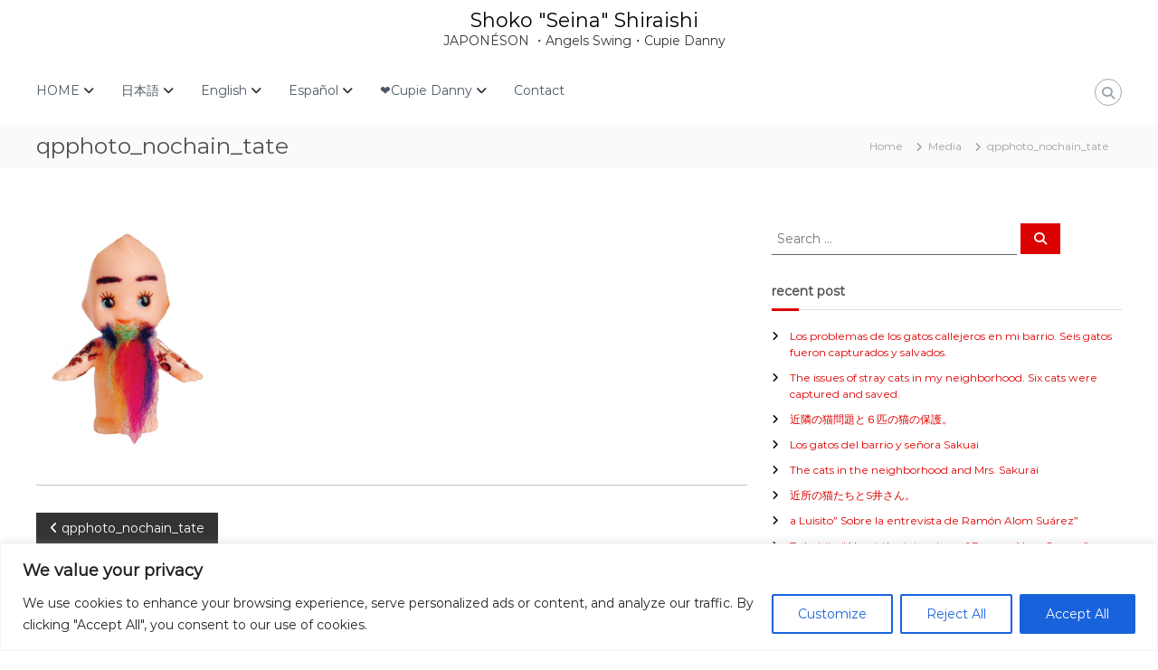

--- FILE ---
content_type: text/html; charset=UTF-8
request_url: https://japoneson.com/qpphoto_nochain_tate
body_size: 25504
content:
<!DOCTYPE html>
<html dir="ltr" lang="en-US" prefix="og: https://ogp.me/ns#">
<head>
<meta charset="UTF-8">
<meta name="viewport" content="width=device-width, initial-scale=1">
<link rel="profile" href="https://gmpg.org/xfn/11">

<title>qpphoto_nochain_tate | Shoko &quot;Seina&quot; Shiraishi</title>
	<style>img:is([sizes="auto" i], [sizes^="auto," i]) { contain-intrinsic-size: 3000px 1500px }</style>
	
		<!-- All in One SEO 4.9.3 - aioseo.com -->
	<meta name="robots" content="max-image-preview:large" />
	<meta name="author" content="Seina"/>
	<meta name="google-site-verification" content="UA-88774244-1" />
	<meta name="msvalidate.01" content="6F0B2BD3681507880C5D885F5DD376D6" />
	<link rel="canonical" href="https://japoneson.com/qpphoto_nochain_tate" />
	<meta name="generator" content="All in One SEO (AIOSEO) 4.9.3" />
		<meta property="og:locale" content="en_US" />
		<meta property="og:site_name" content="JAPONÉSON" />
		<meta property="og:type" content="article" />
		<meta property="og:title" content="qpphoto_nochain_tate | Shoko &quot;Seina&quot; Shiraishi" />
		<meta property="og:url" content="https://japoneson.com/qpphoto_nochain_tate" />
		<meta property="fb:app_id" content="364873857534698" />
		<meta property="fb:admins" content="1534872633420312" />
		<meta property="og:image" content="https://japoneson.com/wp/wp-content/uploads/2023/01/web01.jpg" />
		<meta property="og:image:secure_url" content="https://japoneson.com/wp/wp-content/uploads/2023/01/web01.jpg" />
		<meta property="og:image:width" content="1563" />
		<meta property="og:image:height" content="837" />
		<meta property="article:published_time" content="2018-04-02T06:57:47+00:00" />
		<meta property="article:modified_time" content="2018-04-02T06:57:47+00:00" />
		<meta property="article:publisher" content="https://facebook.com/cupiedanny" />
		<meta name="twitter:card" content="summary" />
		<meta name="twitter:site" content="@cupiedanny" />
		<meta name="twitter:title" content="qpphoto_nochain_tate | Shoko &quot;Seina&quot; Shiraishi" />
		<meta name="twitter:creator" content="@cupiedanny" />
		<meta name="twitter:image" content="https://japoneson.com/wp/wp-content/uploads/2018/06/japonesonwebimage600.jpg" />
		<script type="application/ld+json" class="aioseo-schema">
			{"@context":"https:\/\/schema.org","@graph":[{"@type":"BreadcrumbList","@id":"https:\/\/japoneson.com\/qpphoto_nochain_tate#breadcrumblist","itemListElement":[{"@type":"ListItem","@id":"https:\/\/japoneson.com#listItem","position":1,"name":"Home","item":"https:\/\/japoneson.com","nextItem":{"@type":"ListItem","@id":"https:\/\/japoneson.com\/qpphoto_nochain_tate#listItem","name":"qpphoto_nochain_tate"}},{"@type":"ListItem","@id":"https:\/\/japoneson.com\/qpphoto_nochain_tate#listItem","position":2,"name":"qpphoto_nochain_tate","previousItem":{"@type":"ListItem","@id":"https:\/\/japoneson.com#listItem","name":"Home"}}]},{"@type":"ItemPage","@id":"https:\/\/japoneson.com\/qpphoto_nochain_tate#itempage","url":"https:\/\/japoneson.com\/qpphoto_nochain_tate","name":"qpphoto_nochain_tate | Shoko \"Seina\" Shiraishi","inLanguage":"en-US","isPartOf":{"@id":"https:\/\/japoneson.com\/#website"},"breadcrumb":{"@id":"https:\/\/japoneson.com\/qpphoto_nochain_tate#breadcrumblist"},"author":{"@id":"https:\/\/japoneson.com\/archives\/author\/seina#author"},"creator":{"@id":"https:\/\/japoneson.com\/archives\/author\/seina#author"},"datePublished":"2018-04-02T15:57:47+09:00","dateModified":"2018-04-02T15:57:47+09:00"},{"@type":"Person","@id":"https:\/\/japoneson.com\/#person","name":"Shoko \"Seina\" Shiraishi","image":"https:\/\/japoneson.com\/wp\/wp-content\/uploads\/2023\/01\/tsubaki-e1673335771232.png","sameAs":["https:\/\/x.com\/cupiedanny","https:\/\/instagram.com\/cupiedanny"]},{"@type":"Person","@id":"https:\/\/japoneson.com\/archives\/author\/seina#author","url":"https:\/\/japoneson.com\/archives\/author\/seina","name":"Seina","image":{"@type":"ImageObject","@id":"https:\/\/japoneson.com\/qpphoto_nochain_tate#authorImage","url":"https:\/\/secure.gravatar.com\/avatar\/c1b3b6b70e4b6c571275ce9c0651525ce42fc6c0ee9ab69533c504a3bffcf6dc?s=96&d=mm&r=g","width":96,"height":96,"caption":"Seina"}},{"@type":"WebSite","@id":"https:\/\/japoneson.com\/#website","url":"https:\/\/japoneson.com\/","name":"Shoko \"Seina\" Shiraishi","alternateName":"JAPON\u00c9SON \u30fbAngels Swing\u30fbCupie Danny","description":"JAPON\u00c9SON \u30fbAngels Swing\u30fbCupie Danny","inLanguage":"en-US","publisher":{"@id":"https:\/\/japoneson.com\/#person"}}]}
		</script>
		<!-- All in One SEO -->

<link rel="alternate" type="application/rss+xml" title="Shoko &quot;Seina&quot; Shiraishi &raquo; Feed" href="https://japoneson.com/feed" />
<link rel="alternate" type="application/rss+xml" title="Shoko &quot;Seina&quot; Shiraishi &raquo; Comments Feed" href="https://japoneson.com/comments/feed" />
<link rel="alternate" type="application/rss+xml" title="Shoko &quot;Seina&quot; Shiraishi &raquo; qpphoto_nochain_tate Comments Feed" href="https://japoneson.com/feed/?attachment_id=53" />
<script type="text/javascript">
/* <![CDATA[ */
window._wpemojiSettings = {"baseUrl":"https:\/\/s.w.org\/images\/core\/emoji\/16.0.1\/72x72\/","ext":".png","svgUrl":"https:\/\/s.w.org\/images\/core\/emoji\/16.0.1\/svg\/","svgExt":".svg","source":{"concatemoji":"https:\/\/japoneson.com\/wp\/wp-includes\/js\/wp-emoji-release.min.js?ver=6.8.3"}};
/*! This file is auto-generated */
!function(s,n){var o,i,e;function c(e){try{var t={supportTests:e,timestamp:(new Date).valueOf()};sessionStorage.setItem(o,JSON.stringify(t))}catch(e){}}function p(e,t,n){e.clearRect(0,0,e.canvas.width,e.canvas.height),e.fillText(t,0,0);var t=new Uint32Array(e.getImageData(0,0,e.canvas.width,e.canvas.height).data),a=(e.clearRect(0,0,e.canvas.width,e.canvas.height),e.fillText(n,0,0),new Uint32Array(e.getImageData(0,0,e.canvas.width,e.canvas.height).data));return t.every(function(e,t){return e===a[t]})}function u(e,t){e.clearRect(0,0,e.canvas.width,e.canvas.height),e.fillText(t,0,0);for(var n=e.getImageData(16,16,1,1),a=0;a<n.data.length;a++)if(0!==n.data[a])return!1;return!0}function f(e,t,n,a){switch(t){case"flag":return n(e,"\ud83c\udff3\ufe0f\u200d\u26a7\ufe0f","\ud83c\udff3\ufe0f\u200b\u26a7\ufe0f")?!1:!n(e,"\ud83c\udde8\ud83c\uddf6","\ud83c\udde8\u200b\ud83c\uddf6")&&!n(e,"\ud83c\udff4\udb40\udc67\udb40\udc62\udb40\udc65\udb40\udc6e\udb40\udc67\udb40\udc7f","\ud83c\udff4\u200b\udb40\udc67\u200b\udb40\udc62\u200b\udb40\udc65\u200b\udb40\udc6e\u200b\udb40\udc67\u200b\udb40\udc7f");case"emoji":return!a(e,"\ud83e\udedf")}return!1}function g(e,t,n,a){var r="undefined"!=typeof WorkerGlobalScope&&self instanceof WorkerGlobalScope?new OffscreenCanvas(300,150):s.createElement("canvas"),o=r.getContext("2d",{willReadFrequently:!0}),i=(o.textBaseline="top",o.font="600 32px Arial",{});return e.forEach(function(e){i[e]=t(o,e,n,a)}),i}function t(e){var t=s.createElement("script");t.src=e,t.defer=!0,s.head.appendChild(t)}"undefined"!=typeof Promise&&(o="wpEmojiSettingsSupports",i=["flag","emoji"],n.supports={everything:!0,everythingExceptFlag:!0},e=new Promise(function(e){s.addEventListener("DOMContentLoaded",e,{once:!0})}),new Promise(function(t){var n=function(){try{var e=JSON.parse(sessionStorage.getItem(o));if("object"==typeof e&&"number"==typeof e.timestamp&&(new Date).valueOf()<e.timestamp+604800&&"object"==typeof e.supportTests)return e.supportTests}catch(e){}return null}();if(!n){if("undefined"!=typeof Worker&&"undefined"!=typeof OffscreenCanvas&&"undefined"!=typeof URL&&URL.createObjectURL&&"undefined"!=typeof Blob)try{var e="postMessage("+g.toString()+"("+[JSON.stringify(i),f.toString(),p.toString(),u.toString()].join(",")+"));",a=new Blob([e],{type:"text/javascript"}),r=new Worker(URL.createObjectURL(a),{name:"wpTestEmojiSupports"});return void(r.onmessage=function(e){c(n=e.data),r.terminate(),t(n)})}catch(e){}c(n=g(i,f,p,u))}t(n)}).then(function(e){for(var t in e)n.supports[t]=e[t],n.supports.everything=n.supports.everything&&n.supports[t],"flag"!==t&&(n.supports.everythingExceptFlag=n.supports.everythingExceptFlag&&n.supports[t]);n.supports.everythingExceptFlag=n.supports.everythingExceptFlag&&!n.supports.flag,n.DOMReady=!1,n.readyCallback=function(){n.DOMReady=!0}}).then(function(){return e}).then(function(){var e;n.supports.everything||(n.readyCallback(),(e=n.source||{}).concatemoji?t(e.concatemoji):e.wpemoji&&e.twemoji&&(t(e.twemoji),t(e.wpemoji)))}))}((window,document),window._wpemojiSettings);
/* ]]> */
</script>
<style id='wp-emoji-styles-inline-css' type='text/css'>

	img.wp-smiley, img.emoji {
		display: inline !important;
		border: none !important;
		box-shadow: none !important;
		height: 1em !important;
		width: 1em !important;
		margin: 0 0.07em !important;
		vertical-align: -0.1em !important;
		background: none !important;
		padding: 0 !important;
	}
</style>
<link rel='stylesheet' id='wp-block-library-css' href='https://japoneson.com/wp/wp-includes/css/dist/block-library/style.min.css?ver=6.8.3' type='text/css' media='all' />
<style id='wp-block-library-theme-inline-css' type='text/css'>
.wp-block-audio :where(figcaption){color:#555;font-size:13px;text-align:center}.is-dark-theme .wp-block-audio :where(figcaption){color:#ffffffa6}.wp-block-audio{margin:0 0 1em}.wp-block-code{border:1px solid #ccc;border-radius:4px;font-family:Menlo,Consolas,monaco,monospace;padding:.8em 1em}.wp-block-embed :where(figcaption){color:#555;font-size:13px;text-align:center}.is-dark-theme .wp-block-embed :where(figcaption){color:#ffffffa6}.wp-block-embed{margin:0 0 1em}.blocks-gallery-caption{color:#555;font-size:13px;text-align:center}.is-dark-theme .blocks-gallery-caption{color:#ffffffa6}:root :where(.wp-block-image figcaption){color:#555;font-size:13px;text-align:center}.is-dark-theme :root :where(.wp-block-image figcaption){color:#ffffffa6}.wp-block-image{margin:0 0 1em}.wp-block-pullquote{border-bottom:4px solid;border-top:4px solid;color:currentColor;margin-bottom:1.75em}.wp-block-pullquote cite,.wp-block-pullquote footer,.wp-block-pullquote__citation{color:currentColor;font-size:.8125em;font-style:normal;text-transform:uppercase}.wp-block-quote{border-left:.25em solid;margin:0 0 1.75em;padding-left:1em}.wp-block-quote cite,.wp-block-quote footer{color:currentColor;font-size:.8125em;font-style:normal;position:relative}.wp-block-quote:where(.has-text-align-right){border-left:none;border-right:.25em solid;padding-left:0;padding-right:1em}.wp-block-quote:where(.has-text-align-center){border:none;padding-left:0}.wp-block-quote.is-large,.wp-block-quote.is-style-large,.wp-block-quote:where(.is-style-plain){border:none}.wp-block-search .wp-block-search__label{font-weight:700}.wp-block-search__button{border:1px solid #ccc;padding:.375em .625em}:where(.wp-block-group.has-background){padding:1.25em 2.375em}.wp-block-separator.has-css-opacity{opacity:.4}.wp-block-separator{border:none;border-bottom:2px solid;margin-left:auto;margin-right:auto}.wp-block-separator.has-alpha-channel-opacity{opacity:1}.wp-block-separator:not(.is-style-wide):not(.is-style-dots){width:100px}.wp-block-separator.has-background:not(.is-style-dots){border-bottom:none;height:1px}.wp-block-separator.has-background:not(.is-style-wide):not(.is-style-dots){height:2px}.wp-block-table{margin:0 0 1em}.wp-block-table td,.wp-block-table th{word-break:normal}.wp-block-table :where(figcaption){color:#555;font-size:13px;text-align:center}.is-dark-theme .wp-block-table :where(figcaption){color:#ffffffa6}.wp-block-video :where(figcaption){color:#555;font-size:13px;text-align:center}.is-dark-theme .wp-block-video :where(figcaption){color:#ffffffa6}.wp-block-video{margin:0 0 1em}:root :where(.wp-block-template-part.has-background){margin-bottom:0;margin-top:0;padding:1.25em 2.375em}
</style>
<style id='classic-theme-styles-inline-css' type='text/css'>
/*! This file is auto-generated */
.wp-block-button__link{color:#fff;background-color:#32373c;border-radius:9999px;box-shadow:none;text-decoration:none;padding:calc(.667em + 2px) calc(1.333em + 2px);font-size:1.125em}.wp-block-file__button{background:#32373c;color:#fff;text-decoration:none}
</style>
<link rel='stylesheet' id='aioseo/css/src/vue/standalone/blocks/table-of-contents/global.scss-css' href='https://japoneson.com/wp/wp-content/plugins/all-in-one-seo-pack/dist/Lite/assets/css/table-of-contents/global.e90f6d47.css?ver=4.9.3' type='text/css' media='all' />
<style id='global-styles-inline-css' type='text/css'>
:root{--wp--preset--aspect-ratio--square: 1;--wp--preset--aspect-ratio--4-3: 4/3;--wp--preset--aspect-ratio--3-4: 3/4;--wp--preset--aspect-ratio--3-2: 3/2;--wp--preset--aspect-ratio--2-3: 2/3;--wp--preset--aspect-ratio--16-9: 16/9;--wp--preset--aspect-ratio--9-16: 9/16;--wp--preset--color--black: #000000;--wp--preset--color--cyan-bluish-gray: #abb8c3;--wp--preset--color--white: #ffffff;--wp--preset--color--pale-pink: #f78da7;--wp--preset--color--vivid-red: #cf2e2e;--wp--preset--color--luminous-vivid-orange: #ff6900;--wp--preset--color--luminous-vivid-amber: #fcb900;--wp--preset--color--light-green-cyan: #7bdcb5;--wp--preset--color--vivid-green-cyan: #00d084;--wp--preset--color--pale-cyan-blue: #8ed1fc;--wp--preset--color--vivid-cyan-blue: #0693e3;--wp--preset--color--vivid-purple: #9b51e0;--wp--preset--gradient--vivid-cyan-blue-to-vivid-purple: linear-gradient(135deg,rgba(6,147,227,1) 0%,rgb(155,81,224) 100%);--wp--preset--gradient--light-green-cyan-to-vivid-green-cyan: linear-gradient(135deg,rgb(122,220,180) 0%,rgb(0,208,130) 100%);--wp--preset--gradient--luminous-vivid-amber-to-luminous-vivid-orange: linear-gradient(135deg,rgba(252,185,0,1) 0%,rgba(255,105,0,1) 100%);--wp--preset--gradient--luminous-vivid-orange-to-vivid-red: linear-gradient(135deg,rgba(255,105,0,1) 0%,rgb(207,46,46) 100%);--wp--preset--gradient--very-light-gray-to-cyan-bluish-gray: linear-gradient(135deg,rgb(238,238,238) 0%,rgb(169,184,195) 100%);--wp--preset--gradient--cool-to-warm-spectrum: linear-gradient(135deg,rgb(74,234,220) 0%,rgb(151,120,209) 20%,rgb(207,42,186) 40%,rgb(238,44,130) 60%,rgb(251,105,98) 80%,rgb(254,248,76) 100%);--wp--preset--gradient--blush-light-purple: linear-gradient(135deg,rgb(255,206,236) 0%,rgb(152,150,240) 100%);--wp--preset--gradient--blush-bordeaux: linear-gradient(135deg,rgb(254,205,165) 0%,rgb(254,45,45) 50%,rgb(107,0,62) 100%);--wp--preset--gradient--luminous-dusk: linear-gradient(135deg,rgb(255,203,112) 0%,rgb(199,81,192) 50%,rgb(65,88,208) 100%);--wp--preset--gradient--pale-ocean: linear-gradient(135deg,rgb(255,245,203) 0%,rgb(182,227,212) 50%,rgb(51,167,181) 100%);--wp--preset--gradient--electric-grass: linear-gradient(135deg,rgb(202,248,128) 0%,rgb(113,206,126) 100%);--wp--preset--gradient--midnight: linear-gradient(135deg,rgb(2,3,129) 0%,rgb(40,116,252) 100%);--wp--preset--font-size--small: 13px;--wp--preset--font-size--medium: 20px;--wp--preset--font-size--large: 36px;--wp--preset--font-size--x-large: 42px;--wp--preset--spacing--20: 0.44rem;--wp--preset--spacing--30: 0.67rem;--wp--preset--spacing--40: 1rem;--wp--preset--spacing--50: 1.5rem;--wp--preset--spacing--60: 2.25rem;--wp--preset--spacing--70: 3.38rem;--wp--preset--spacing--80: 5.06rem;--wp--preset--shadow--natural: 6px 6px 9px rgba(0, 0, 0, 0.2);--wp--preset--shadow--deep: 12px 12px 50px rgba(0, 0, 0, 0.4);--wp--preset--shadow--sharp: 6px 6px 0px rgba(0, 0, 0, 0.2);--wp--preset--shadow--outlined: 6px 6px 0px -3px rgba(255, 255, 255, 1), 6px 6px rgba(0, 0, 0, 1);--wp--preset--shadow--crisp: 6px 6px 0px rgba(0, 0, 0, 1);}:where(.is-layout-flex){gap: 0.5em;}:where(.is-layout-grid){gap: 0.5em;}body .is-layout-flex{display: flex;}.is-layout-flex{flex-wrap: wrap;align-items: center;}.is-layout-flex > :is(*, div){margin: 0;}body .is-layout-grid{display: grid;}.is-layout-grid > :is(*, div){margin: 0;}:where(.wp-block-columns.is-layout-flex){gap: 2em;}:where(.wp-block-columns.is-layout-grid){gap: 2em;}:where(.wp-block-post-template.is-layout-flex){gap: 1.25em;}:where(.wp-block-post-template.is-layout-grid){gap: 1.25em;}.has-black-color{color: var(--wp--preset--color--black) !important;}.has-cyan-bluish-gray-color{color: var(--wp--preset--color--cyan-bluish-gray) !important;}.has-white-color{color: var(--wp--preset--color--white) !important;}.has-pale-pink-color{color: var(--wp--preset--color--pale-pink) !important;}.has-vivid-red-color{color: var(--wp--preset--color--vivid-red) !important;}.has-luminous-vivid-orange-color{color: var(--wp--preset--color--luminous-vivid-orange) !important;}.has-luminous-vivid-amber-color{color: var(--wp--preset--color--luminous-vivid-amber) !important;}.has-light-green-cyan-color{color: var(--wp--preset--color--light-green-cyan) !important;}.has-vivid-green-cyan-color{color: var(--wp--preset--color--vivid-green-cyan) !important;}.has-pale-cyan-blue-color{color: var(--wp--preset--color--pale-cyan-blue) !important;}.has-vivid-cyan-blue-color{color: var(--wp--preset--color--vivid-cyan-blue) !important;}.has-vivid-purple-color{color: var(--wp--preset--color--vivid-purple) !important;}.has-black-background-color{background-color: var(--wp--preset--color--black) !important;}.has-cyan-bluish-gray-background-color{background-color: var(--wp--preset--color--cyan-bluish-gray) !important;}.has-white-background-color{background-color: var(--wp--preset--color--white) !important;}.has-pale-pink-background-color{background-color: var(--wp--preset--color--pale-pink) !important;}.has-vivid-red-background-color{background-color: var(--wp--preset--color--vivid-red) !important;}.has-luminous-vivid-orange-background-color{background-color: var(--wp--preset--color--luminous-vivid-orange) !important;}.has-luminous-vivid-amber-background-color{background-color: var(--wp--preset--color--luminous-vivid-amber) !important;}.has-light-green-cyan-background-color{background-color: var(--wp--preset--color--light-green-cyan) !important;}.has-vivid-green-cyan-background-color{background-color: var(--wp--preset--color--vivid-green-cyan) !important;}.has-pale-cyan-blue-background-color{background-color: var(--wp--preset--color--pale-cyan-blue) !important;}.has-vivid-cyan-blue-background-color{background-color: var(--wp--preset--color--vivid-cyan-blue) !important;}.has-vivid-purple-background-color{background-color: var(--wp--preset--color--vivid-purple) !important;}.has-black-border-color{border-color: var(--wp--preset--color--black) !important;}.has-cyan-bluish-gray-border-color{border-color: var(--wp--preset--color--cyan-bluish-gray) !important;}.has-white-border-color{border-color: var(--wp--preset--color--white) !important;}.has-pale-pink-border-color{border-color: var(--wp--preset--color--pale-pink) !important;}.has-vivid-red-border-color{border-color: var(--wp--preset--color--vivid-red) !important;}.has-luminous-vivid-orange-border-color{border-color: var(--wp--preset--color--luminous-vivid-orange) !important;}.has-luminous-vivid-amber-border-color{border-color: var(--wp--preset--color--luminous-vivid-amber) !important;}.has-light-green-cyan-border-color{border-color: var(--wp--preset--color--light-green-cyan) !important;}.has-vivid-green-cyan-border-color{border-color: var(--wp--preset--color--vivid-green-cyan) !important;}.has-pale-cyan-blue-border-color{border-color: var(--wp--preset--color--pale-cyan-blue) !important;}.has-vivid-cyan-blue-border-color{border-color: var(--wp--preset--color--vivid-cyan-blue) !important;}.has-vivid-purple-border-color{border-color: var(--wp--preset--color--vivid-purple) !important;}.has-vivid-cyan-blue-to-vivid-purple-gradient-background{background: var(--wp--preset--gradient--vivid-cyan-blue-to-vivid-purple) !important;}.has-light-green-cyan-to-vivid-green-cyan-gradient-background{background: var(--wp--preset--gradient--light-green-cyan-to-vivid-green-cyan) !important;}.has-luminous-vivid-amber-to-luminous-vivid-orange-gradient-background{background: var(--wp--preset--gradient--luminous-vivid-amber-to-luminous-vivid-orange) !important;}.has-luminous-vivid-orange-to-vivid-red-gradient-background{background: var(--wp--preset--gradient--luminous-vivid-orange-to-vivid-red) !important;}.has-very-light-gray-to-cyan-bluish-gray-gradient-background{background: var(--wp--preset--gradient--very-light-gray-to-cyan-bluish-gray) !important;}.has-cool-to-warm-spectrum-gradient-background{background: var(--wp--preset--gradient--cool-to-warm-spectrum) !important;}.has-blush-light-purple-gradient-background{background: var(--wp--preset--gradient--blush-light-purple) !important;}.has-blush-bordeaux-gradient-background{background: var(--wp--preset--gradient--blush-bordeaux) !important;}.has-luminous-dusk-gradient-background{background: var(--wp--preset--gradient--luminous-dusk) !important;}.has-pale-ocean-gradient-background{background: var(--wp--preset--gradient--pale-ocean) !important;}.has-electric-grass-gradient-background{background: var(--wp--preset--gradient--electric-grass) !important;}.has-midnight-gradient-background{background: var(--wp--preset--gradient--midnight) !important;}.has-small-font-size{font-size: var(--wp--preset--font-size--small) !important;}.has-medium-font-size{font-size: var(--wp--preset--font-size--medium) !important;}.has-large-font-size{font-size: var(--wp--preset--font-size--large) !important;}.has-x-large-font-size{font-size: var(--wp--preset--font-size--x-large) !important;}
:where(.wp-block-post-template.is-layout-flex){gap: 1.25em;}:where(.wp-block-post-template.is-layout-grid){gap: 1.25em;}
:where(.wp-block-columns.is-layout-flex){gap: 2em;}:where(.wp-block-columns.is-layout-grid){gap: 2em;}
:root :where(.wp-block-pullquote){font-size: 1.5em;line-height: 1.6;}
</style>
<link rel='stylesheet' id='contact-form-7-css' href='https://japoneson.com/wp/wp-content/plugins/contact-form-7/includes/css/styles.css?ver=6.1.4' type='text/css' media='all' />
<link rel='stylesheet' id='font-awesome-4-css' href='https://japoneson.com/wp/wp-content/themes/flash/css/v4-shims.min.css?ver=4.7.0' type='text/css' media='all' />
<link rel='stylesheet' id='font-awesome-all-css' href='https://japoneson.com/wp/wp-content/themes/flash/css/all.min.css?ver=6.7.2' type='text/css' media='all' />
<link rel='stylesheet' id='font-awesome-solid-css' href='https://japoneson.com/wp/wp-content/themes/flash/css/solid.min.css?ver=6.7.2' type='text/css' media='all' />
<link rel='stylesheet' id='font-awesome-regular-css' href='https://japoneson.com/wp/wp-content/themes/flash/css/regular.min.css?ver=6.7.2' type='text/css' media='all' />
<link rel='stylesheet' id='font-awesome-brands-css' href='https://japoneson.com/wp/wp-content/themes/flash/css/brands.min.css?ver=6.7.2' type='text/css' media='all' />
<link rel='stylesheet' id='flash-style-css' href='https://japoneson.com/wp/wp-content/themes/flash/style.css?ver=6.8.3' type='text/css' media='all' />
<style id='flash-style-inline-css' type='text/css'>
	/* Predefined Color Schemes CSS */

	/* Background Color */
	body {
		background-color: #ffffff;
	}

	/* Link Color */
	#site-navigation ul li:hover > a, #site-navigation ul li.current-menu-item > a, #site-navigation ul li.current_page_item > a, #site-navigation ul li.current_page_ancestor > a, #site-navigation ul li.current-menu-ancestor > a, #site-navigation ul.sub-menu li:hover > a,#site-navigation ul li ul.sub-menu li.menu-item-has-children ul li:hover > a,#site-navigation ul li ul.sub-menu li.menu-item-has-children:hover > .menu-item,body.transparent #masthead .header-bottom #site-navigation ul li:hover > .menu-item,body.transparent #masthead .header-bottom #site-navigation ul li:hover > a,body.transparent #masthead .header-bottom #site-navigation ul.sub-menu li:hover > a,body.transparent #masthead .header-bottom #site-navigation ul.sub-menu li.menu-item-has-children ul li:hover > a,body.transparent.header-sticky #masthead-sticky-wrapper #masthead .header-bottom #site-navigation ul.sub-menu li > a:hover,.tg-service-widget .service-title-wrap a:hover,.tg-service-widget .service-more,.feature-product-section .button-group button:hover ,.fun-facts-section .fun-facts-icon-wrap,.fun-facts-section .tg-fun-facts-widget.tg-fun-facts-layout-2 .counter-wrapper,.blog-section .tg-blog-widget-layout-2 .blog-content .read-more-container .read-more a,footer.footer-layout #top-footer .widget-title::first-letter,footer.footer-layout #top-footer .widget ul li a:hover,footer.footer-layout #bottom-footer .copyright .copyright-text a:hover,footer.footer-layout #bottom-footer .footer-menu ul li a:hover,.archive #primary .entry-content-block h2.entry-title a:hover,.blog #primary .entry-content-block h2.entry-title a:hover,#secondary .widget ul li a:hover,.woocommerce-Price-amount.amount,.team-wrapper .team-content-wrapper .team-social a:hover,.testimonial-container .testimonial-wrapper .testimonial-slide .testominial-content-wrapper .testimonial-icon,.footer-menu li a:hover,.tg-feature-product-filter-layout .button.is-checked:hover,.testimonial-container .testimonial-icon,#site-navigation ul li.menu-item-has-children:hover > .sub-toggle,#secondary .widget ul li a,#comments .comment-list article.comment-body .reply a,.tg-slider-widget .btn-wrapper a{
		color: #F54337;
	}

	.feature-product-section .tg-feature-product-layout-2 .tg-container .tg-column-wrapper .tg-feature-product-widget .featured-image-desc, #respond #commentform .form-submit input:hover, .blog-section .tg-blog-widget-layout-1 .tg-blog-widget:hover,#scroll-up,.header-bottom .search-wrap .search-box .searchform .btn:hover,.header-bottom .cart-wrap .flash-cart-views a span,body.transparent #masthead .header-bottom #site-navigation ul li a::before,.tg-slider-widget.slider-dark .btn-wrapper a:hover,.section-title:after,.about-section .about-content-wrapper .btn-wrapper a,.tg-service-widget .service-icon-wrap,.team-wrapper .team-content-wrapper .team-designation:after,.call-to-action-section .btn-wrapper a:hover,.blog-section .tg-blog-widget-layout-1:hover,.blog-section .tg-blog-widget-layout-2 .post-image .entry-date,.blog-section .tg-blog-widget-layout-2 .blog-content .post-readmore,.pricing-table-section .tg-pricing-table-widget:hover,.pricing-table-section .tg-pricing-table-widget.tg-pricing-table-layout-2 .pricing,.pricing-table-section .tg-pricing-table-widget.tg-pricing-table-layout-2 .btn-wrapper a,footer.footer-layout #top-footer .widget_tag_cloud .tagcloud a:hover,#secondary .widget-title:after,#secondary .searchform .btn:hover,#primary .searchform .btn:hover,  #respond #commentform .form-submit input,.woocommerce ul.products li.product .onsale,.woocommerce ul.products li.product .button,.woocommerce #respond input#submit.alt,.woocommerce a.button.alt,.woocommerce button.button.alt,.woocommerce input.button.alt,.added_to_cart.wc-forward,.testimonial-container .swiper-pagination.testimonial-pager .swiper-pagination-bullet:hover, .testimonial-container .swiper-pagination.testimonial-pager .swiper-pagination-bullet.swiper-pagination-bullet-active,.header-bottom .searchform .btn,.navigation .nav-links a:hover, .bttn:hover, button, input[type="button"]:hover, input[type="reset"]:hover, input[type="submit"]:hover,.tg-slider-widget .btn-wrapper a:hover  {
		background-color: #F54337;
	}
	body.transparent.header-sticky #masthead-sticky-wrapper #masthead .header-bottom .search-wrap .search-icon:hover, body.transparent #masthead .header-bottom .search-wrap .search-icon:hover, .header-bottom .search-wrap .search-icon:hover,#comments .comment-list article.comment-body .reply a::before,.tg-slider-widget .btn-wrapper a, .tg-slider-widget .btn-wrapper a:hover {
	  border-color: #F54337;
	}
	body.transparent.header-sticky #masthead-sticky-wrapper.is-sticky #masthead .header-bottom #site-navigation ul li.current-flash-item a,#site-navigation ul li.current-flash-item a, body.transparent.header-sticky #masthead-sticky-wrapper #masthead .header-bottom .search-wrap .search-icon:hover, body.transparent #masthead .header-bottom .search-wrap .search-icon:hover, .header-bottom .search-wrap .search-icon:hover {
	  color: #F54337;
	}
	.tg-slider-widget.slider-dark .btn-wrapper a:hover,.call-to-action-section .btn-wrapper a:hover,footer.footer-layout #top-footer .widget_tag_cloud .tagcloud a:hover {
		border-color: #F54337;
	}
	body.transparent.header-sticky #masthead-sticky-wrapper #masthead .header-bottom #site-navigation ul li:hover > a,body.transparent #masthead .header-bottom #site-navigation ul li:hover .sub-toggle{
		color: #F54337;
	}

	.tg-service-widget .service-icon-wrap:after{
			border-top-color: #F54337;
		}

	.feature-product-section .tg-feature-product-widget .featured-image-desc::before,.blog-section .row:nth-child(odd) .tg-blog-widget:hover .post-image::before,.blog-section .row:nth-child(2n) .tg-blog-widget:hover .post-image::before{
			border-right-color: #F54337;
		}

	.feature-product-section .tg-feature-product-widget .featured-image-desc::before,.blog-section .row:nth-child(odd) .tg-blog-widget:hover .post-image::before,footer.footer-layout #top-footer .widget-title{
		border-left-color: #F54337;
	}

	/* Main Text Color */
	.tg-slider-widget .swiper-button-next::before,.tg-slider-widget .swiper-button-prev::before,.tg-slider-widget .caption-title,.section-title-wrapper .section-title,.tg-service-widget .service-title-wrap a ,.team-wrapper .team-content-wrapper .team-title a,.testimonial-container .testimonial-wrapper .testimonial-slide .testimonial-client-detail .client-detail-block .testimonial-title,.blog-section .row:nth-child(odd) .blog-content .entry-title a,.blog-section .row:nth-child(even) .blog-content .entry-title a,.blog-section .tg-blog-widget:hover .blog-content .entry-title a:hover,.blog-section .tg-blog-widget-layout-2 .tg-blog-widget:hover .blog-content .entry-title a,.pricing-table-section .tg-pricing-table-widget .pricing-table-title ,.pricing-table-section .tg-pricing-table-widget .pricing,.pricing-table-section .tg-pricing-table-widget .btn-wrapper a,.pricing-table-section .tg-pricing-table-widget.standard .popular-batch,.single-post #primary .author-description .author-description-block .author-title,.section-title-wrapper .section-title,.tg-service-widget .service-title-wrap a,.tg-service-widget .service-title-wrap a,.blog-section .tg-blog-widget-layout-2 .entry-title a,.entry-content-block .entry-title a,.blog #primary .entry-content-block .entry-content,.breadcrumb-trail.breadcrumbs .trail-title,#secondary .widget-title,#secondary .widget ul li,.archive #primary .entry-content-block .entry-content,.entry-content, .entry-summary,#comments .comments-title,#comments .comment-list article.comment-body .comment-content,.comment-reply-title,.search .entry-title a,.section-title,.blog-section .row:nth-child(odd) .entry-summary,.blog-section .row:nth-child(even) .entry-summary,.blog-wrapper .entry-title a,.tg-blog-widget-layout-3 .entry-title a,.feature-product-section .tg-feature-product-widget .feature-title-wrap a,.team-wrapper .team-title,.testimonial-container .testimonial-content{
		color: #333333;
	}

	.header-bottom .search-wrap .search-box .searchform .btn,.testimonial-container .swiper-pagination.testimonial-pager .swiper-pagination-bullet{
		background-color: #333333;
	}

	.feature-product-section .tg-feature-product-layout-2 .tg-container .tg-column-wrapper .tg-feature-product-widget .featured-image-desc::before{
		border-right-color: #333333;
	}

	/* Secondary Text Color */
	.tg-service-widget .service-content-wrap,.section-title-wrapper .section-description,.team-wrapper .team-content-wrapper .team-content,.testimonial-container .testimonial-wrapper .testimonial-slide .testominial-content-wrapper .testimonial-content, button, input, select, textarea,.entry-meta a,.cat-links a,.entry-footer a,.entry-meta span,.single .entry-content-block .entry-footer span a,.single .entry-content-block .entry-footer span,#comments .comment-list article.comment-body .comment-metadata a,#comments .comment-list article.comment-body .comment-author,#respond #commentform p,.testimonial-container .testimonial-degicnation,.fun-facts-section .fun-facts-title-wrap,.blog-section .row:nth-child(odd) .entry-meta a,.blog-section .row:nth-child(even) .entry-meta a,.tg-blog-widget-layout-2 .read-more-container .entry-author a,.blog-section .tg-blog-widget-layout-2 .read-more-container .entry-author,.tg-slider-widget .caption-desc {
		color: #777777;
	}

	@media(max-width: 980px){
		#site-navigation ul li.menu-item-has-children .sub-toggle {
			background-color: #F54337;
		}
	}

	@media screen and (min-width: 56.875em) {
		.main-navigation li:hover > a,
		.main-navigation li.focus > a {
			color: #F54337;
		}

		.main-navigation ul ul,
		.main-navigation ul ul li {
			border-color: rgba( 51, 51, 51, 0.2);
		}

		.main-navigation ul ul:before {
			border-top-color: rgba( 51, 51, 51, 0.2);
			border-bottom-color: rgba( 51, 51, 51, 0.2);
		}
	}


	/* Custom Link Color */
	#site-navigation ul li:hover > a, #site-navigation ul li.current-menu-item > a, #site-navigation ul li.current_page_item > a, #site-navigation ul li.current_page_ancestor > a, #site-navigation ul li.current-menu-ancestor > a,#site-navigation ul.sub-menu li:hover > a,#site-navigation ul li ul.sub-menu li.menu-item-has-children ul li:hover > a,#site-navigation ul li ul.sub-menu li.menu-item-has-children:hover > .menu-item,body.transparent #masthead .header-bottom #site-navigation ul li:hover > .menu-item,body.transparent #masthead .header-bottom #site-navigation ul li:hover > a,body.transparent #masthead .header-bottom #site-navigation ul.sub-menu li:hover > a,body.transparent #masthead .header-bottom #site-navigation ul.sub-menu li.menu-item-has-children ul li:hover > a,body.transparent.header-sticky #masthead-sticky-wrapper #masthead .header-bottom #site-navigation ul.sub-menu li > a:hover,.tg-service-widget .service-title-wrap a:hover,.tg-service-widget .service-more,.feature-product-section .button-group button:hover ,.fun-facts-section .fun-facts-icon-wrap,.fun-facts-section .tg-fun-facts-widget.tg-fun-facts-layout-2 .counter-wrapper,.blog-section .tg-blog-widget-layout-2 .blog-content .read-more-container .read-more a,footer.footer-layout #top-footer .widget-title::first-letter,footer.footer-layout #top-footer .widget ul li a:hover,footer.footer-layout #bottom-footer .copyright .copyright-text a:hover,footer.footer-layout #bottom-footer .footer-menu ul li a:hover,.archive #primary .entry-content-block h2.entry-title a:hover,.blog #primary .entry-content-block h2.entry-title a:hover,#secondary .widget ul li a:hover,.woocommerce-Price-amount.amount,.team-wrapper .team-content-wrapper .team-social a:hover,.testimonial-container .testimonial-wrapper .testimonial-slide .testominial-content-wrapper .testimonial-icon,.footer-menu li a:hover,.tg-feature-product-filter-layout .button.is-checked:hover,.testimonial-container .testimonial-icon,#site-navigation ul li.menu-item-has-children:hover > .sub-toggle,.woocommerce-error::before, .woocommerce-info::before, .woocommerce-message::before,#primary .post .entry-content-block .entry-meta a:hover,#primary .post .entry-content-block .entry-meta span:hover,.entry-meta span:hover a,.post .entry-content-block .entry-footer span a:hover,#secondary .widget ul li a,#comments .comment-list article.comment-body .reply a,.tg-slider-widget .btn-wrapper a,.entry-content a, .related-posts-wrapper .entry-title a:hover,
		.related-posts-wrapper .entry-meta > span a:hover{
			color: #dd0000;
	}

	.blog-section .tg-blog-widget-layout-1 .tg-blog-widget:hover, #scroll-up,.header-bottom .search-wrap .search-box .searchform .btn:hover,.header-bottom .cart-wrap .flash-cart-views a span,body.transparent #masthead .header-bottom #site-navigation ul li a::before,.tg-slider-widget.slider-dark .btn-wrapper a:hover, .section-title:after,.about-section .about-content-wrapper .btn-wrapper a,.tg-service-widget .service-icon-wrap,.team-wrapper .team-content-wrapper .team-designation:after,.call-to-action-section .btn-wrapper a:hover,.blog-section .tg-blog-widget-layout-1:hover,.blog-section .tg-blog-widget-layout-2 .post-image .entry-date,.blog-section .tg-blog-widget-layout-2 .blog-content .post-readmore,.pricing-table-section .tg-pricing-table-widget:hover,.pricing-table-section .tg-pricing-table-widget.tg-pricing-table-layout-2 .pricing,.pricing-table-section .tg-pricing-table-widget.tg-pricing-table-layout-2 .btn-wrapper a,footer.footer-layout #top-footer .widget_tag_cloud .tagcloud a:hover,#secondary .widget-title:after, #secondary .searchform .btn:hover,#primary .searchform .btn:hover,  #respond #commentform .form-submit input,.woocommerce span.onsale, .woocommerce ul.products li.product .onsale,.woocommerce ul.products li.product .button,.woocommerce #respond input#submit.alt,.woocommerce a.button.alt,.woocommerce button.button.alt,.woocommerce input.button.alt,.added_to_cart.wc-forward,.testimonial-container .swiper-pagination.testimonial-pager .swiper-pagination-bullet:hover, .testimonial-container .swiper-pagination.testimonial-pager .swiper-pagination-bullet.swiper-pagination-bullet-active,.header-bottom .searchform .btn,.navigation .nav-links a:hover, .bttn:hover, button, input[type="button"]:hover, input[type="reset"]:hover, input[type="submit"]:hover,.tg-slider-widget .btn-wrapper a:hover  {
		background-color: #dd0000;
	}
	.feature-product-section .tg-feature-product-layout-2 .tg-container .tg-column-wrapper .tg-feature-product-widget .featured-image-desc, .tg-team-widget.tg-team-layout-3 .team-wrapper .team-img .team-social {
		background-color: rgba( 221, 0, 0, 0.8);
	}
	#respond #commentform .form-submit input:hover{
	background-color: #c90000;
	}

	.tg-slider-widget.slider-dark .btn-wrapper a:hover,.call-to-action-section .btn-wrapper a:hover,footer.footer-layout #top-footer .widget_tag_cloud .tagcloud a:hover,.woocommerce-error, .woocommerce-info, .woocommerce-message,#comments .comment-list article.comment-body .reply a::before,.tg-slider-widget .btn-wrapper a, .tg-slider-widget .btn-wrapper a:hover {
		border-color: #dd0000;
	}
	body.transparent.header-sticky #masthead-sticky-wrapper.is-sticky #site-navigation ul li.current-flash-item a, #site-navigation ul li.current-flash-item a, body.transparent.header-sticky #masthead-sticky-wrapper #site-navigation ul li:hover > a,body.transparent #site-navigation ul li:hover .sub-toggle{
			color: #dd0000;
		}

	.tg-service-widget .service-icon-wrap:after{
			border-top-color: #dd0000;
		}
	body.transparent.header-sticky #masthead-sticky-wrapper .search-wrap .search-icon:hover, body.transparent .search-wrap .search-icon:hover, .header-bottom .search-wrap .search-icon:hover {
	  border-color: #dd0000;
	}
	body.transparent.header-sticky #masthead-sticky-wrapper .search-wrap .search-icon:hover, body.transparent #masthead .header-bottom .search-wrap .search-icon:hover, .header-bottom .search-wrap .search-icon:hover,.breadcrumb-trail.breadcrumbs .trail-items li:first-child span:hover,.breadcrumb-trail.breadcrumbs .trail-items li span:hover a {
	  color: #dd0000;
	}
	.woocommerce ul.products li.product .button:hover, .woocommerce #respond input#submit.alt:hover, .woocommerce a.button.alt:hover, .woocommerce button.button.alt:hover, .woocommerce input.button.alt:hover,.added_to_cart.wc-forward:hover{
		background-color: #c90000;
	}
	#preloader-background span {
		background-color: #c90000;
	}
	#preloader-background span {
		--primary-color : #c90000;
	}
	.feature-product-section .tg-feature-product-widget .featured-image-desc::before,.blog-section .row:nth-child(odd) .tg-blog-widget:hover .post-image::before{
			border-right-color: #dd0000;
		}
	.feature-product-section .tg-feature-product-widget .featured-image-desc::before,.blog-section .row:nth-child(odd) .tg-blog-widget:hover .post-image::before,footer.footer-layout #top-footer .widget-title,.blog-section .row:nth-child(2n) .tg-blog-widget:hover .post-image::before{
		border-left-color: #dd0000;
	}
	.blog-section .tg-blog-widget-layout-2 .entry-title a:hover,
	.blog-section .tg-blog-widget-layout-2 .tg-blog-widget:hover .blog-content .entry-title a:hover,
	.tg-blog-widget-layout-2 .read-more-container .entry-author:hover a,
	.tg-blog-widget-layout-2 .read-more-container .entry-author:hover,
	.blog-section .tg-blog-widget-layout-2 .read-more-container .read-more:hover a{
			color: #c90000;
		}

	.tg-service-widget .service-more:hover{
		color: #c90000;
	}

	@media(max-width: 980px){
		#site-navigation ul li.menu-item-has-children span.sub-toggle {
			background-color: #dd0000;
		}
	}

		@media screen and (min-width: 56.875em) {
			.main-navigation li:hover > a,
			.main-navigation li.focus > a {
				color: #dd0000;
			}
		}
	

		/* Custom Main Text Color */
		.tg-slider-widget .swiper-button-next::before,.tg-slider-widget .swiper-button-prev::before,.tg-slider-widget .caption-title,.section-title-wrapper .section-title,.tg-service-widget .service-title-wrap a ,.team-wrapper .team-content-wrapper .team-title a,.testimonial-container .testimonial-wrapper .testimonial-slide .testimonial-client-detail .client-detail-block .testimonial-title,.blog-section .row:nth-child(odd) .blog-content .entry-title a,.blog-section .row:nth-child(even) .blog-content .entry-title a,.blog-section .tg-blog-widget:hover .blog-content .entry-title a:hover,.blog-section .tg-blog-widget-layout-2 .tg-blog-widget:hover .blog-content .entry-title a,.pricing-table-section .tg-pricing-table-widget .pricing-table-title ,.pricing-table-section .tg-pricing-table-widget .pricing,.pricing-table-section .tg-pricing-table-widget .btn-wrapper a,.pricing-table-section .tg-pricing-table-widget.standard .popular-batch,.single-post #primary .author-description .author-description-block .author-title,.section-title-wrapper .section-title,.tg-service-widget .service-title-wrap a,.tg-service-widget .service-title-wrap a,.blog-section .tg-blog-widget-layout-2 .entry-title a,.entry-content-block .entry-title a,.blog #primary .entry-content-block .entry-content,.breadcrumb-trail.breadcrumbs .trail-title,#secondary .widget-title,#secondary .widget ul li,.archive #primary .entry-content-block .entry-content,.entry-content, .entry-summary,#comments .comments-title,#comments .comment-list article.comment-body .comment-content,.comment-reply-title,.search .entry-title a,.section-title,.blog-section .row:nth-child(odd) .entry-summary,.blog-section .row:nth-child(even) .entry-summary,.blog-wrapper .entry-title a,.tg-blog-widget-layout-3 .entry-title a,.feature-product-section .tg-feature-product-widget .feature-title-wrap a,.team-wrapper .team-title,.testimonial-container .testimonial-content{
			color: #515151;
		}

		.header-bottom .search-wrap .search-box .searchform .btn,.testimonial-container .swiper-pagination.testimonial-pager .swiper-pagination-bullet{
			background-color: #515151;
		}

		.feature-product-section .tg-feature-product-layout-2 .tg-container .tg-column-wrapper .tg-feature-product-widget .featured-image-desc::before{
			border-right-color: #515151;
		}

	

		/* Custom Secondary Text Color */
		.tg-service-widget .service-content-wrap,.section-title-wrapper .section-description,.team-wrapper .team-content-wrapper .team-content,.testimonial-container .testimonial-wrapper .testimonial-slide .testominial-content-wrapper .testimonial-content, button, input, select, textarea,.entry-meta a,.cat-links a,.entry-footer a,.entry-meta span,.single .entry-content-block .entry-footer span a,.single .entry-content-block .entry-footer span,#comments .comment-list article.comment-body .comment-metadata a,#comments .comment-list article.comment-body .comment-author,#respond #commentform p,.testimonial-container .testimonial-degicnation,.fun-facts-section .fun-facts-title-wrap,.blog-section .row:nth-child(odd) .entry-meta a,.blog-section .row:nth-child(even) .entry-meta a,.tg-blog-widget-layout-2 .read-more-container .entry-author a,.blog-section .tg-blog-widget-layout-2 .read-more-container .entry-author,.tg-slider-widget .caption-desc  {
			color: #303030;
		}
	
</style>
<link rel='stylesheet' id='responsive-css' href='https://japoneson.com/wp/wp-content/themes/flash/css/responsive.min.css?ver=6.8.3' type='text/css' media='' />
<script type="text/javascript" id="cookie-law-info-js-extra">
/* <![CDATA[ */
var _ckyConfig = {"_ipData":[],"_assetsURL":"https:\/\/japoneson.com\/wp\/wp-content\/plugins\/cookie-law-info\/lite\/frontend\/images\/","_publicURL":"https:\/\/japoneson.com\/wp","_expiry":"365","_categories":[{"name":"Necessary","slug":"necessary","isNecessary":true,"ccpaDoNotSell":true,"cookies":[],"active":true,"defaultConsent":{"gdpr":true,"ccpa":true}},{"name":"Functional","slug":"functional","isNecessary":false,"ccpaDoNotSell":true,"cookies":[],"active":true,"defaultConsent":{"gdpr":false,"ccpa":false}},{"name":"Analytics","slug":"analytics","isNecessary":false,"ccpaDoNotSell":true,"cookies":[],"active":true,"defaultConsent":{"gdpr":false,"ccpa":false}},{"name":"Performance","slug":"performance","isNecessary":false,"ccpaDoNotSell":true,"cookies":[],"active":true,"defaultConsent":{"gdpr":false,"ccpa":false}},{"name":"Advertisement","slug":"advertisement","isNecessary":false,"ccpaDoNotSell":true,"cookies":[],"active":true,"defaultConsent":{"gdpr":false,"ccpa":false}}],"_activeLaw":"gdpr","_rootDomain":"","_block":"1","_showBanner":"1","_bannerConfig":{"settings":{"type":"banner","preferenceCenterType":"popup","position":"bottom","applicableLaw":"gdpr"},"behaviours":{"reloadBannerOnAccept":false,"loadAnalyticsByDefault":false,"animations":{"onLoad":"animate","onHide":"sticky"}},"config":{"revisitConsent":{"status":true,"tag":"revisit-consent","position":"bottom-left","meta":{"url":"#"},"styles":{"background-color":"#0056A7"},"elements":{"title":{"type":"text","tag":"revisit-consent-title","status":true,"styles":{"color":"#0056a7"}}}},"preferenceCenter":{"toggle":{"status":true,"tag":"detail-category-toggle","type":"toggle","states":{"active":{"styles":{"background-color":"#1863DC"}},"inactive":{"styles":{"background-color":"#D0D5D2"}}}}},"categoryPreview":{"status":false,"toggle":{"status":true,"tag":"detail-category-preview-toggle","type":"toggle","states":{"active":{"styles":{"background-color":"#1863DC"}},"inactive":{"styles":{"background-color":"#D0D5D2"}}}}},"videoPlaceholder":{"status":true,"styles":{"background-color":"#000000","border-color":"#000000","color":"#ffffff"}},"readMore":{"status":false,"tag":"readmore-button","type":"link","meta":{"noFollow":true,"newTab":true},"styles":{"color":"#1863DC","background-color":"transparent","border-color":"transparent"}},"showMore":{"status":true,"tag":"show-desc-button","type":"button","styles":{"color":"#1863DC"}},"showLess":{"status":true,"tag":"hide-desc-button","type":"button","styles":{"color":"#1863DC"}},"alwaysActive":{"status":true,"tag":"always-active","styles":{"color":"#008000"}},"manualLinks":{"status":true,"tag":"manual-links","type":"link","styles":{"color":"#1863DC"}},"auditTable":{"status":true},"optOption":{"status":true,"toggle":{"status":true,"tag":"optout-option-toggle","type":"toggle","states":{"active":{"styles":{"background-color":"#1863dc"}},"inactive":{"styles":{"background-color":"#FFFFFF"}}}}}}},"_version":"3.3.9.1","_logConsent":"1","_tags":[{"tag":"accept-button","styles":{"color":"#FFFFFF","background-color":"#1863DC","border-color":"#1863DC"}},{"tag":"reject-button","styles":{"color":"#1863DC","background-color":"transparent","border-color":"#1863DC"}},{"tag":"settings-button","styles":{"color":"#1863DC","background-color":"transparent","border-color":"#1863DC"}},{"tag":"readmore-button","styles":{"color":"#1863DC","background-color":"transparent","border-color":"transparent"}},{"tag":"donotsell-button","styles":{"color":"#1863DC","background-color":"transparent","border-color":"transparent"}},{"tag":"show-desc-button","styles":{"color":"#1863DC"}},{"tag":"hide-desc-button","styles":{"color":"#1863DC"}},{"tag":"cky-always-active","styles":[]},{"tag":"cky-link","styles":[]},{"tag":"accept-button","styles":{"color":"#FFFFFF","background-color":"#1863DC","border-color":"#1863DC"}},{"tag":"revisit-consent","styles":{"background-color":"#0056A7"}}],"_shortCodes":[{"key":"cky_readmore","content":"<a href=\"#\" class=\"cky-policy\" aria-label=\"Cookie Policy\" target=\"_blank\" rel=\"noopener\" data-cky-tag=\"readmore-button\">Cookie Policy<\/a>","tag":"readmore-button","status":false,"attributes":{"rel":"nofollow","target":"_blank"}},{"key":"cky_show_desc","content":"<button class=\"cky-show-desc-btn\" data-cky-tag=\"show-desc-button\" aria-label=\"Show more\">Show more<\/button>","tag":"show-desc-button","status":true,"attributes":[]},{"key":"cky_hide_desc","content":"<button class=\"cky-show-desc-btn\" data-cky-tag=\"hide-desc-button\" aria-label=\"Show less\">Show less<\/button>","tag":"hide-desc-button","status":true,"attributes":[]},{"key":"cky_optout_show_desc","content":"[cky_optout_show_desc]","tag":"optout-show-desc-button","status":true,"attributes":[]},{"key":"cky_optout_hide_desc","content":"[cky_optout_hide_desc]","tag":"optout-hide-desc-button","status":true,"attributes":[]},{"key":"cky_category_toggle_label","content":"[cky_{{status}}_category_label] [cky_preference_{{category_slug}}_title]","tag":"","status":true,"attributes":[]},{"key":"cky_enable_category_label","content":"Enable","tag":"","status":true,"attributes":[]},{"key":"cky_disable_category_label","content":"Disable","tag":"","status":true,"attributes":[]},{"key":"cky_video_placeholder","content":"<div class=\"video-placeholder-normal\" data-cky-tag=\"video-placeholder\" id=\"[UNIQUEID]\"><p class=\"video-placeholder-text-normal\" data-cky-tag=\"placeholder-title\">Please accept cookies to access this content<\/p><\/div>","tag":"","status":true,"attributes":[]},{"key":"cky_enable_optout_label","content":"Enable","tag":"","status":true,"attributes":[]},{"key":"cky_disable_optout_label","content":"Disable","tag":"","status":true,"attributes":[]},{"key":"cky_optout_toggle_label","content":"[cky_{{status}}_optout_label] [cky_optout_option_title]","tag":"","status":true,"attributes":[]},{"key":"cky_optout_option_title","content":"Do Not Sell or Share My Personal Information","tag":"","status":true,"attributes":[]},{"key":"cky_optout_close_label","content":"Close","tag":"","status":true,"attributes":[]},{"key":"cky_preference_close_label","content":"Close","tag":"","status":true,"attributes":[]}],"_rtl":"","_language":"en","_providersToBlock":[]};
var _ckyStyles = {"css":".cky-overlay{background: #000000; opacity: 0.4; position: fixed; top: 0; left: 0; width: 100%; height: 100%; z-index: 99999999;}.cky-hide{display: none;}.cky-btn-revisit-wrapper{display: flex; align-items: center; justify-content: center; background: #0056a7; width: 45px; height: 45px; border-radius: 50%; position: fixed; z-index: 999999; cursor: pointer;}.cky-revisit-bottom-left{bottom: 15px; left: 15px;}.cky-revisit-bottom-right{bottom: 15px; right: 15px;}.cky-btn-revisit-wrapper .cky-btn-revisit{display: flex; align-items: center; justify-content: center; background: none; border: none; cursor: pointer; position: relative; margin: 0; padding: 0;}.cky-btn-revisit-wrapper .cky-btn-revisit img{max-width: fit-content; margin: 0; height: 30px; width: 30px;}.cky-revisit-bottom-left:hover::before{content: attr(data-tooltip); position: absolute; background: #4e4b66; color: #ffffff; left: calc(100% + 7px); font-size: 12px; line-height: 16px; width: max-content; padding: 4px 8px; border-radius: 4px;}.cky-revisit-bottom-left:hover::after{position: absolute; content: \"\"; border: 5px solid transparent; left: calc(100% + 2px); border-left-width: 0; border-right-color: #4e4b66;}.cky-revisit-bottom-right:hover::before{content: attr(data-tooltip); position: absolute; background: #4e4b66; color: #ffffff; right: calc(100% + 7px); font-size: 12px; line-height: 16px; width: max-content; padding: 4px 8px; border-radius: 4px;}.cky-revisit-bottom-right:hover::after{position: absolute; content: \"\"; border: 5px solid transparent; right: calc(100% + 2px); border-right-width: 0; border-left-color: #4e4b66;}.cky-revisit-hide{display: none;}.cky-consent-container{position: fixed; width: 100%; box-sizing: border-box; z-index: 9999999;}.cky-consent-container .cky-consent-bar{background: #ffffff; border: 1px solid; padding: 16.5px 24px; box-shadow: 0 -1px 10px 0 #acabab4d;}.cky-banner-bottom{bottom: 0; left: 0;}.cky-banner-top{top: 0; left: 0;}.cky-custom-brand-logo-wrapper .cky-custom-brand-logo{width: 100px; height: auto; margin: 0 0 12px 0;}.cky-notice .cky-title{color: #212121; font-weight: 700; font-size: 18px; line-height: 24px; margin: 0 0 12px 0;}.cky-notice-group{display: flex; justify-content: space-between; align-items: center; font-size: 14px; line-height: 24px; font-weight: 400;}.cky-notice-des *,.cky-preference-content-wrapper *,.cky-accordion-header-des *,.cky-gpc-wrapper .cky-gpc-desc *{font-size: 14px;}.cky-notice-des{color: #212121; font-size: 14px; line-height: 24px; font-weight: 400;}.cky-notice-des img{height: 25px; width: 25px;}.cky-consent-bar .cky-notice-des p,.cky-gpc-wrapper .cky-gpc-desc p,.cky-preference-body-wrapper .cky-preference-content-wrapper p,.cky-accordion-header-wrapper .cky-accordion-header-des p,.cky-cookie-des-table li div:last-child p{color: inherit; margin-top: 0; overflow-wrap: break-word;}.cky-notice-des P:last-child,.cky-preference-content-wrapper p:last-child,.cky-cookie-des-table li div:last-child p:last-child,.cky-gpc-wrapper .cky-gpc-desc p:last-child{margin-bottom: 0;}.cky-notice-des a.cky-policy,.cky-notice-des button.cky-policy{font-size: 14px; color: #1863dc; white-space: nowrap; cursor: pointer; background: transparent; border: 1px solid; text-decoration: underline;}.cky-notice-des button.cky-policy{padding: 0;}.cky-notice-des a.cky-policy:focus-visible,.cky-notice-des button.cky-policy:focus-visible,.cky-preference-content-wrapper .cky-show-desc-btn:focus-visible,.cky-accordion-header .cky-accordion-btn:focus-visible,.cky-preference-header .cky-btn-close:focus-visible,.cky-switch input[type=\"checkbox\"]:focus-visible,.cky-footer-wrapper a:focus-visible,.cky-btn:focus-visible{outline: 2px solid #1863dc; outline-offset: 2px;}.cky-btn:focus:not(:focus-visible),.cky-accordion-header .cky-accordion-btn:focus:not(:focus-visible),.cky-preference-content-wrapper .cky-show-desc-btn:focus:not(:focus-visible),.cky-btn-revisit-wrapper .cky-btn-revisit:focus:not(:focus-visible),.cky-preference-header .cky-btn-close:focus:not(:focus-visible),.cky-consent-bar .cky-banner-btn-close:focus:not(:focus-visible){outline: 0;}button.cky-show-desc-btn:not(:hover):not(:active){color: #1863dc; background: transparent;}button.cky-accordion-btn:not(:hover):not(:active),button.cky-banner-btn-close:not(:hover):not(:active),button.cky-btn-close:not(:hover):not(:active),button.cky-btn-revisit:not(:hover):not(:active){background: transparent;}.cky-consent-bar button:hover,.cky-modal.cky-modal-open button:hover,.cky-consent-bar button:focus,.cky-modal.cky-modal-open button:focus{text-decoration: none;}.cky-notice-btn-wrapper{display: flex; justify-content: center; align-items: center; margin-left: 15px;}.cky-notice-btn-wrapper .cky-btn{text-shadow: none; box-shadow: none;}.cky-btn{font-size: 14px; font-family: inherit; line-height: 24px; padding: 8px 27px; font-weight: 500; margin: 0 8px 0 0; border-radius: 2px; white-space: nowrap; cursor: pointer; text-align: center; text-transform: none; min-height: 0;}.cky-btn:hover{opacity: 0.8;}.cky-btn-customize{color: #1863dc; background: transparent; border: 2px solid #1863dc;}.cky-btn-reject{color: #1863dc; background: transparent; border: 2px solid #1863dc;}.cky-btn-accept{background: #1863dc; color: #ffffff; border: 2px solid #1863dc;}.cky-btn:last-child{margin-right: 0;}@media (max-width: 768px){.cky-notice-group{display: block;}.cky-notice-btn-wrapper{margin-left: 0;}.cky-notice-btn-wrapper .cky-btn{flex: auto; max-width: 100%; margin-top: 10px; white-space: unset;}}@media (max-width: 576px){.cky-notice-btn-wrapper{flex-direction: column;}.cky-custom-brand-logo-wrapper, .cky-notice .cky-title, .cky-notice-des, .cky-notice-btn-wrapper{padding: 0 28px;}.cky-consent-container .cky-consent-bar{padding: 16.5px 0;}.cky-notice-des{max-height: 40vh; overflow-y: scroll;}.cky-notice-btn-wrapper .cky-btn{width: 100%; padding: 8px; margin-right: 0;}.cky-notice-btn-wrapper .cky-btn-accept{order: 1;}.cky-notice-btn-wrapper .cky-btn-reject{order: 3;}.cky-notice-btn-wrapper .cky-btn-customize{order: 2;}}@media (max-width: 425px){.cky-custom-brand-logo-wrapper, .cky-notice .cky-title, .cky-notice-des, .cky-notice-btn-wrapper{padding: 0 24px;}.cky-notice-btn-wrapper{flex-direction: column;}.cky-btn{width: 100%; margin: 10px 0 0 0;}.cky-notice-btn-wrapper .cky-btn-customize{order: 2;}.cky-notice-btn-wrapper .cky-btn-reject{order: 3;}.cky-notice-btn-wrapper .cky-btn-accept{order: 1; margin-top: 16px;}}@media (max-width: 352px){.cky-notice .cky-title{font-size: 16px;}.cky-notice-des *{font-size: 12px;}.cky-notice-des, .cky-btn{font-size: 12px;}}.cky-modal.cky-modal-open{display: flex; visibility: visible; -webkit-transform: translate(-50%, -50%); -moz-transform: translate(-50%, -50%); -ms-transform: translate(-50%, -50%); -o-transform: translate(-50%, -50%); transform: translate(-50%, -50%); top: 50%; left: 50%; transition: all 1s ease;}.cky-modal{box-shadow: 0 32px 68px rgba(0, 0, 0, 0.3); margin: 0 auto; position: fixed; max-width: 100%; background: #ffffff; top: 50%; box-sizing: border-box; border-radius: 6px; z-index: 999999999; color: #212121; -webkit-transform: translate(-50%, 100%); -moz-transform: translate(-50%, 100%); -ms-transform: translate(-50%, 100%); -o-transform: translate(-50%, 100%); transform: translate(-50%, 100%); visibility: hidden; transition: all 0s ease;}.cky-preference-center{max-height: 79vh; overflow: hidden; width: 845px; overflow: hidden; flex: 1 1 0; display: flex; flex-direction: column; border-radius: 6px;}.cky-preference-header{display: flex; align-items: center; justify-content: space-between; padding: 22px 24px; border-bottom: 1px solid;}.cky-preference-header .cky-preference-title{font-size: 18px; font-weight: 700; line-height: 24px;}.cky-preference-header .cky-btn-close{margin: 0; cursor: pointer; vertical-align: middle; padding: 0; background: none; border: none; width: auto; height: auto; min-height: 0; line-height: 0; text-shadow: none; box-shadow: none;}.cky-preference-header .cky-btn-close img{margin: 0; height: 10px; width: 10px;}.cky-preference-body-wrapper{padding: 0 24px; flex: 1; overflow: auto; box-sizing: border-box;}.cky-preference-content-wrapper,.cky-gpc-wrapper .cky-gpc-desc{font-size: 14px; line-height: 24px; font-weight: 400; padding: 12px 0;}.cky-preference-content-wrapper{border-bottom: 1px solid;}.cky-preference-content-wrapper img{height: 25px; width: 25px;}.cky-preference-content-wrapper .cky-show-desc-btn{font-size: 14px; font-family: inherit; color: #1863dc; text-decoration: none; line-height: 24px; padding: 0; margin: 0; white-space: nowrap; cursor: pointer; background: transparent; border-color: transparent; text-transform: none; min-height: 0; text-shadow: none; box-shadow: none;}.cky-accordion-wrapper{margin-bottom: 10px;}.cky-accordion{border-bottom: 1px solid;}.cky-accordion:last-child{border-bottom: none;}.cky-accordion .cky-accordion-item{display: flex; margin-top: 10px;}.cky-accordion .cky-accordion-body{display: none;}.cky-accordion.cky-accordion-active .cky-accordion-body{display: block; padding: 0 22px; margin-bottom: 16px;}.cky-accordion-header-wrapper{cursor: pointer; width: 100%;}.cky-accordion-item .cky-accordion-header{display: flex; justify-content: space-between; align-items: center;}.cky-accordion-header .cky-accordion-btn{font-size: 16px; font-family: inherit; color: #212121; line-height: 24px; background: none; border: none; font-weight: 700; padding: 0; margin: 0; cursor: pointer; text-transform: none; min-height: 0; text-shadow: none; box-shadow: none;}.cky-accordion-header .cky-always-active{color: #008000; font-weight: 600; line-height: 24px; font-size: 14px;}.cky-accordion-header-des{font-size: 14px; line-height: 24px; margin: 10px 0 16px 0;}.cky-accordion-chevron{margin-right: 22px; position: relative; cursor: pointer;}.cky-accordion-chevron-hide{display: none;}.cky-accordion .cky-accordion-chevron i::before{content: \"\"; position: absolute; border-right: 1.4px solid; border-bottom: 1.4px solid; border-color: inherit; height: 6px; width: 6px; -webkit-transform: rotate(-45deg); -moz-transform: rotate(-45deg); -ms-transform: rotate(-45deg); -o-transform: rotate(-45deg); transform: rotate(-45deg); transition: all 0.2s ease-in-out; top: 8px;}.cky-accordion.cky-accordion-active .cky-accordion-chevron i::before{-webkit-transform: rotate(45deg); -moz-transform: rotate(45deg); -ms-transform: rotate(45deg); -o-transform: rotate(45deg); transform: rotate(45deg);}.cky-audit-table{background: #f4f4f4; border-radius: 6px;}.cky-audit-table .cky-empty-cookies-text{color: inherit; font-size: 12px; line-height: 24px; margin: 0; padding: 10px;}.cky-audit-table .cky-cookie-des-table{font-size: 12px; line-height: 24px; font-weight: normal; padding: 15px 10px; border-bottom: 1px solid; border-bottom-color: inherit; margin: 0;}.cky-audit-table .cky-cookie-des-table:last-child{border-bottom: none;}.cky-audit-table .cky-cookie-des-table li{list-style-type: none; display: flex; padding: 3px 0;}.cky-audit-table .cky-cookie-des-table li:first-child{padding-top: 0;}.cky-cookie-des-table li div:first-child{width: 100px; font-weight: 600; word-break: break-word; word-wrap: break-word;}.cky-cookie-des-table li div:last-child{flex: 1; word-break: break-word; word-wrap: break-word; margin-left: 8px;}.cky-footer-shadow{display: block; width: 100%; height: 40px; background: linear-gradient(180deg, rgba(255, 255, 255, 0) 0%, #ffffff 100%); position: absolute; bottom: calc(100% - 1px);}.cky-footer-wrapper{position: relative;}.cky-prefrence-btn-wrapper{display: flex; flex-wrap: wrap; align-items: center; justify-content: center; padding: 22px 24px; border-top: 1px solid;}.cky-prefrence-btn-wrapper .cky-btn{flex: auto; max-width: 100%; text-shadow: none; box-shadow: none;}.cky-btn-preferences{color: #1863dc; background: transparent; border: 2px solid #1863dc;}.cky-preference-header,.cky-preference-body-wrapper,.cky-preference-content-wrapper,.cky-accordion-wrapper,.cky-accordion,.cky-accordion-wrapper,.cky-footer-wrapper,.cky-prefrence-btn-wrapper{border-color: inherit;}@media (max-width: 845px){.cky-modal{max-width: calc(100% - 16px);}}@media (max-width: 576px){.cky-modal{max-width: 100%;}.cky-preference-center{max-height: 100vh;}.cky-prefrence-btn-wrapper{flex-direction: column;}.cky-accordion.cky-accordion-active .cky-accordion-body{padding-right: 0;}.cky-prefrence-btn-wrapper .cky-btn{width: 100%; margin: 10px 0 0 0;}.cky-prefrence-btn-wrapper .cky-btn-reject{order: 3;}.cky-prefrence-btn-wrapper .cky-btn-accept{order: 1; margin-top: 0;}.cky-prefrence-btn-wrapper .cky-btn-preferences{order: 2;}}@media (max-width: 425px){.cky-accordion-chevron{margin-right: 15px;}.cky-notice-btn-wrapper{margin-top: 0;}.cky-accordion.cky-accordion-active .cky-accordion-body{padding: 0 15px;}}@media (max-width: 352px){.cky-preference-header .cky-preference-title{font-size: 16px;}.cky-preference-header{padding: 16px 24px;}.cky-preference-content-wrapper *, .cky-accordion-header-des *{font-size: 12px;}.cky-preference-content-wrapper, .cky-preference-content-wrapper .cky-show-more, .cky-accordion-header .cky-always-active, .cky-accordion-header-des, .cky-preference-content-wrapper .cky-show-desc-btn, .cky-notice-des a.cky-policy{font-size: 12px;}.cky-accordion-header .cky-accordion-btn{font-size: 14px;}}.cky-switch{display: flex;}.cky-switch input[type=\"checkbox\"]{position: relative; width: 44px; height: 24px; margin: 0; background: #d0d5d2; -webkit-appearance: none; border-radius: 50px; cursor: pointer; outline: 0; border: none; top: 0;}.cky-switch input[type=\"checkbox\"]:checked{background: #1863dc;}.cky-switch input[type=\"checkbox\"]:before{position: absolute; content: \"\"; height: 20px; width: 20px; left: 2px; bottom: 2px; border-radius: 50%; background-color: white; -webkit-transition: 0.4s; transition: 0.4s; margin: 0;}.cky-switch input[type=\"checkbox\"]:after{display: none;}.cky-switch input[type=\"checkbox\"]:checked:before{-webkit-transform: translateX(20px); -ms-transform: translateX(20px); transform: translateX(20px);}@media (max-width: 425px){.cky-switch input[type=\"checkbox\"]{width: 38px; height: 21px;}.cky-switch input[type=\"checkbox\"]:before{height: 17px; width: 17px;}.cky-switch input[type=\"checkbox\"]:checked:before{-webkit-transform: translateX(17px); -ms-transform: translateX(17px); transform: translateX(17px);}}.cky-consent-bar .cky-banner-btn-close{position: absolute; right: 9px; top: 5px; background: none; border: none; cursor: pointer; padding: 0; margin: 0; min-height: 0; line-height: 0; height: auto; width: auto; text-shadow: none; box-shadow: none;}.cky-consent-bar .cky-banner-btn-close img{height: 9px; width: 9px; margin: 0;}.cky-notice-btn-wrapper .cky-btn-do-not-sell{font-size: 14px; line-height: 24px; padding: 6px 0; margin: 0; font-weight: 500; background: none; border-radius: 2px; border: none; cursor: pointer; text-align: left; color: #1863dc; background: transparent; border-color: transparent; box-shadow: none; text-shadow: none;}.cky-consent-bar .cky-banner-btn-close:focus-visible,.cky-notice-btn-wrapper .cky-btn-do-not-sell:focus-visible,.cky-opt-out-btn-wrapper .cky-btn:focus-visible,.cky-opt-out-checkbox-wrapper input[type=\"checkbox\"].cky-opt-out-checkbox:focus-visible{outline: 2px solid #1863dc; outline-offset: 2px;}@media (max-width: 768px){.cky-notice-btn-wrapper{margin-left: 0; margin-top: 10px; justify-content: left;}.cky-notice-btn-wrapper .cky-btn-do-not-sell{padding: 0;}}@media (max-width: 352px){.cky-notice-btn-wrapper .cky-btn-do-not-sell, .cky-notice-des a.cky-policy{font-size: 12px;}}.cky-opt-out-wrapper{padding: 12px 0;}.cky-opt-out-wrapper .cky-opt-out-checkbox-wrapper{display: flex; align-items: center;}.cky-opt-out-checkbox-wrapper .cky-opt-out-checkbox-label{font-size: 16px; font-weight: 700; line-height: 24px; margin: 0 0 0 12px; cursor: pointer;}.cky-opt-out-checkbox-wrapper input[type=\"checkbox\"].cky-opt-out-checkbox{background-color: #ffffff; border: 1px solid black; width: 20px; height: 18.5px; margin: 0; -webkit-appearance: none; position: relative; display: flex; align-items: center; justify-content: center; border-radius: 2px; cursor: pointer;}.cky-opt-out-checkbox-wrapper input[type=\"checkbox\"].cky-opt-out-checkbox:checked{background-color: #1863dc; border: none;}.cky-opt-out-checkbox-wrapper input[type=\"checkbox\"].cky-opt-out-checkbox:checked::after{left: 6px; bottom: 4px; width: 7px; height: 13px; border: solid #ffffff; border-width: 0 3px 3px 0; border-radius: 2px; -webkit-transform: rotate(45deg); -ms-transform: rotate(45deg); transform: rotate(45deg); content: \"\"; position: absolute; box-sizing: border-box;}.cky-opt-out-checkbox-wrapper.cky-disabled .cky-opt-out-checkbox-label,.cky-opt-out-checkbox-wrapper.cky-disabled input[type=\"checkbox\"].cky-opt-out-checkbox{cursor: no-drop;}.cky-gpc-wrapper{margin: 0 0 0 32px;}.cky-footer-wrapper .cky-opt-out-btn-wrapper{display: flex; flex-wrap: wrap; align-items: center; justify-content: center; padding: 22px 24px;}.cky-opt-out-btn-wrapper .cky-btn{flex: auto; max-width: 100%; text-shadow: none; box-shadow: none;}.cky-opt-out-btn-wrapper .cky-btn-cancel{border: 1px solid #dedfe0; background: transparent; color: #858585;}.cky-opt-out-btn-wrapper .cky-btn-confirm{background: #1863dc; color: #ffffff; border: 1px solid #1863dc;}@media (max-width: 352px){.cky-opt-out-checkbox-wrapper .cky-opt-out-checkbox-label{font-size: 14px;}.cky-gpc-wrapper .cky-gpc-desc, .cky-gpc-wrapper .cky-gpc-desc *{font-size: 12px;}.cky-opt-out-checkbox-wrapper input[type=\"checkbox\"].cky-opt-out-checkbox{width: 16px; height: 16px;}.cky-opt-out-checkbox-wrapper input[type=\"checkbox\"].cky-opt-out-checkbox:checked::after{left: 5px; bottom: 4px; width: 3px; height: 9px;}.cky-gpc-wrapper{margin: 0 0 0 28px;}}.video-placeholder-youtube{background-size: 100% 100%; background-position: center; background-repeat: no-repeat; background-color: #b2b0b059; position: relative; display: flex; align-items: center; justify-content: center; max-width: 100%;}.video-placeholder-text-youtube{text-align: center; align-items: center; padding: 10px 16px; background-color: #000000cc; color: #ffffff; border: 1px solid; border-radius: 2px; cursor: pointer;}.video-placeholder-normal{background-image: url(\"\/wp-content\/plugins\/cookie-law-info\/lite\/frontend\/images\/placeholder.svg\"); background-size: 80px; background-position: center; background-repeat: no-repeat; background-color: #b2b0b059; position: relative; display: flex; align-items: flex-end; justify-content: center; max-width: 100%;}.video-placeholder-text-normal{align-items: center; padding: 10px 16px; text-align: center; border: 1px solid; border-radius: 2px; cursor: pointer;}.cky-rtl{direction: rtl; text-align: right;}.cky-rtl .cky-banner-btn-close{left: 9px; right: auto;}.cky-rtl .cky-notice-btn-wrapper .cky-btn:last-child{margin-right: 8px;}.cky-rtl .cky-notice-btn-wrapper .cky-btn:first-child{margin-right: 0;}.cky-rtl .cky-notice-btn-wrapper{margin-left: 0; margin-right: 15px;}.cky-rtl .cky-prefrence-btn-wrapper .cky-btn{margin-right: 8px;}.cky-rtl .cky-prefrence-btn-wrapper .cky-btn:first-child{margin-right: 0;}.cky-rtl .cky-accordion .cky-accordion-chevron i::before{border: none; border-left: 1.4px solid; border-top: 1.4px solid; left: 12px;}.cky-rtl .cky-accordion.cky-accordion-active .cky-accordion-chevron i::before{-webkit-transform: rotate(-135deg); -moz-transform: rotate(-135deg); -ms-transform: rotate(-135deg); -o-transform: rotate(-135deg); transform: rotate(-135deg);}@media (max-width: 768px){.cky-rtl .cky-notice-btn-wrapper{margin-right: 0;}}@media (max-width: 576px){.cky-rtl .cky-notice-btn-wrapper .cky-btn:last-child{margin-right: 0;}.cky-rtl .cky-prefrence-btn-wrapper .cky-btn{margin-right: 0;}.cky-rtl .cky-accordion.cky-accordion-active .cky-accordion-body{padding: 0 22px 0 0;}}@media (max-width: 425px){.cky-rtl .cky-accordion.cky-accordion-active .cky-accordion-body{padding: 0 15px 0 0;}}.cky-rtl .cky-opt-out-btn-wrapper .cky-btn{margin-right: 12px;}.cky-rtl .cky-opt-out-btn-wrapper .cky-btn:first-child{margin-right: 0;}.cky-rtl .cky-opt-out-checkbox-wrapper .cky-opt-out-checkbox-label{margin: 0 12px 0 0;}"};
/* ]]> */
</script>
<script type="text/javascript" src="https://japoneson.com/wp/wp-content/plugins/cookie-law-info/lite/frontend/js/script.min.js?ver=3.3.9.1" id="cookie-law-info-js"></script>
<script type="text/javascript" src="https://japoneson.com/wp/wp-includes/js/tinymce/tinymce.min.js?ver=49110-20250317" id="wp-tinymce-root-js"></script>
<script type="text/javascript" src="https://japoneson.com/wp/wp-includes/js/tinymce/plugins/compat3x/plugin.min.js?ver=49110-20250317" id="wp-tinymce-js"></script>
<script type="text/javascript" src="https://japoneson.com/wp/wp-includes/js/jquery/jquery.min.js?ver=3.7.1" id="jquery-core-js"></script>
<script type="text/javascript" src="https://japoneson.com/wp/wp-includes/js/jquery/jquery-migrate.min.js?ver=3.4.1" id="jquery-migrate-js"></script>
<link rel="https://api.w.org/" href="https://japoneson.com/wp-json/" /><link rel="alternate" title="JSON" type="application/json" href="https://japoneson.com/wp-json/wp/v2/media/53" /><link rel="EditURI" type="application/rsd+xml" title="RSD" href="https://japoneson.com/wp/xmlrpc.php?rsd" />
<meta name="generator" content="WordPress 6.8.3" />
<link rel='shortlink' href='https://japoneson.com/?p=53' />
<link rel="alternate" title="oEmbed (JSON)" type="application/json+oembed" href="https://japoneson.com/wp-json/oembed/1.0/embed?url=https%3A%2F%2Fjaponeson.com%2Fqpphoto_nochain_tate" />
<link rel="alternate" title="oEmbed (XML)" type="text/xml+oembed" href="https://japoneson.com/wp-json/oembed/1.0/embed?url=https%3A%2F%2Fjaponeson.com%2Fqpphoto_nochain_tate&#038;format=xml" />
<style id="cky-style-inline">[data-cky-tag]{visibility:hidden;}</style><meta name="generator" content="Elementor 3.34.2; features: additional_custom_breakpoints; settings: css_print_method-external, google_font-enabled, font_display-auto">
			<style>
				.e-con.e-parent:nth-of-type(n+4):not(.e-lazyloaded):not(.e-no-lazyload),
				.e-con.e-parent:nth-of-type(n+4):not(.e-lazyloaded):not(.e-no-lazyload) * {
					background-image: none !important;
				}
				@media screen and (max-height: 1024px) {
					.e-con.e-parent:nth-of-type(n+3):not(.e-lazyloaded):not(.e-no-lazyload),
					.e-con.e-parent:nth-of-type(n+3):not(.e-lazyloaded):not(.e-no-lazyload) * {
						background-image: none !important;
					}
				}
				@media screen and (max-height: 640px) {
					.e-con.e-parent:nth-of-type(n+2):not(.e-lazyloaded):not(.e-no-lazyload),
					.e-con.e-parent:nth-of-type(n+2):not(.e-lazyloaded):not(.e-no-lazyload) * {
						background-image: none !important;
					}
				}
			</style>
			<link rel="icon" href="https://japoneson.com/wp/wp-content/uploads/2023/01/tsubaki-e1673335771232-150x150.png" sizes="32x32" />
<link rel="icon" href="https://japoneson.com/wp/wp-content/uploads/2023/01/tsubaki-e1673335771232-300x300.png" sizes="192x192" />
<link rel="apple-touch-icon" href="https://japoneson.com/wp/wp-content/uploads/2023/01/tsubaki-e1673335771232-300x300.png" />
<meta name="msapplication-TileImage" content="https://japoneson.com/wp/wp-content/uploads/2023/01/tsubaki-e1673335771232-300x300.png" />
<style id="kirki-inline-styles">body{font-family:Montserrat;font-weight:400;}/* cyrillic-ext */
@font-face {
  font-family: 'Montserrat';
  font-style: normal;
  font-weight: 400;
  font-display: swap;
  src: url(https://japoneson.com/wp/wp-content/fonts/montserrat/font) format('woff');
  unicode-range: U+0460-052F, U+1C80-1C8A, U+20B4, U+2DE0-2DFF, U+A640-A69F, U+FE2E-FE2F;
}
/* cyrillic */
@font-face {
  font-family: 'Montserrat';
  font-style: normal;
  font-weight: 400;
  font-display: swap;
  src: url(https://japoneson.com/wp/wp-content/fonts/montserrat/font) format('woff');
  unicode-range: U+0301, U+0400-045F, U+0490-0491, U+04B0-04B1, U+2116;
}
/* vietnamese */
@font-face {
  font-family: 'Montserrat';
  font-style: normal;
  font-weight: 400;
  font-display: swap;
  src: url(https://japoneson.com/wp/wp-content/fonts/montserrat/font) format('woff');
  unicode-range: U+0102-0103, U+0110-0111, U+0128-0129, U+0168-0169, U+01A0-01A1, U+01AF-01B0, U+0300-0301, U+0303-0304, U+0308-0309, U+0323, U+0329, U+1EA0-1EF9, U+20AB;
}
/* latin-ext */
@font-face {
  font-family: 'Montserrat';
  font-style: normal;
  font-weight: 400;
  font-display: swap;
  src: url(https://japoneson.com/wp/wp-content/fonts/montserrat/font) format('woff');
  unicode-range: U+0100-02BA, U+02BD-02C5, U+02C7-02CC, U+02CE-02D7, U+02DD-02FF, U+0304, U+0308, U+0329, U+1D00-1DBF, U+1E00-1E9F, U+1EF2-1EFF, U+2020, U+20A0-20AB, U+20AD-20C0, U+2113, U+2C60-2C7F, U+A720-A7FF;
}
/* latin */
@font-face {
  font-family: 'Montserrat';
  font-style: normal;
  font-weight: 400;
  font-display: swap;
  src: url(https://japoneson.com/wp/wp-content/fonts/montserrat/font) format('woff');
  unicode-range: U+0000-00FF, U+0131, U+0152-0153, U+02BB-02BC, U+02C6, U+02DA, U+02DC, U+0304, U+0308, U+0329, U+2000-206F, U+20AC, U+2122, U+2191, U+2193, U+2212, U+2215, U+FEFF, U+FFFD;
}/* cyrillic-ext */
@font-face {
  font-family: 'Montserrat';
  font-style: normal;
  font-weight: 400;
  font-display: swap;
  src: url(https://japoneson.com/wp/wp-content/fonts/montserrat/font) format('woff');
  unicode-range: U+0460-052F, U+1C80-1C8A, U+20B4, U+2DE0-2DFF, U+A640-A69F, U+FE2E-FE2F;
}
/* cyrillic */
@font-face {
  font-family: 'Montserrat';
  font-style: normal;
  font-weight: 400;
  font-display: swap;
  src: url(https://japoneson.com/wp/wp-content/fonts/montserrat/font) format('woff');
  unicode-range: U+0301, U+0400-045F, U+0490-0491, U+04B0-04B1, U+2116;
}
/* vietnamese */
@font-face {
  font-family: 'Montserrat';
  font-style: normal;
  font-weight: 400;
  font-display: swap;
  src: url(https://japoneson.com/wp/wp-content/fonts/montserrat/font) format('woff');
  unicode-range: U+0102-0103, U+0110-0111, U+0128-0129, U+0168-0169, U+01A0-01A1, U+01AF-01B0, U+0300-0301, U+0303-0304, U+0308-0309, U+0323, U+0329, U+1EA0-1EF9, U+20AB;
}
/* latin-ext */
@font-face {
  font-family: 'Montserrat';
  font-style: normal;
  font-weight: 400;
  font-display: swap;
  src: url(https://japoneson.com/wp/wp-content/fonts/montserrat/font) format('woff');
  unicode-range: U+0100-02BA, U+02BD-02C5, U+02C7-02CC, U+02CE-02D7, U+02DD-02FF, U+0304, U+0308, U+0329, U+1D00-1DBF, U+1E00-1E9F, U+1EF2-1EFF, U+2020, U+20A0-20AB, U+20AD-20C0, U+2113, U+2C60-2C7F, U+A720-A7FF;
}
/* latin */
@font-face {
  font-family: 'Montserrat';
  font-style: normal;
  font-weight: 400;
  font-display: swap;
  src: url(https://japoneson.com/wp/wp-content/fonts/montserrat/font) format('woff');
  unicode-range: U+0000-00FF, U+0131, U+0152-0153, U+02BB-02BC, U+02C6, U+02DA, U+02DC, U+0304, U+0308, U+0329, U+2000-206F, U+20AC, U+2122, U+2191, U+2193, U+2212, U+2215, U+FEFF, U+FFFD;
}/* cyrillic-ext */
@font-face {
  font-family: 'Montserrat';
  font-style: normal;
  font-weight: 400;
  font-display: swap;
  src: url(https://japoneson.com/wp/wp-content/fonts/montserrat/font) format('woff');
  unicode-range: U+0460-052F, U+1C80-1C8A, U+20B4, U+2DE0-2DFF, U+A640-A69F, U+FE2E-FE2F;
}
/* cyrillic */
@font-face {
  font-family: 'Montserrat';
  font-style: normal;
  font-weight: 400;
  font-display: swap;
  src: url(https://japoneson.com/wp/wp-content/fonts/montserrat/font) format('woff');
  unicode-range: U+0301, U+0400-045F, U+0490-0491, U+04B0-04B1, U+2116;
}
/* vietnamese */
@font-face {
  font-family: 'Montserrat';
  font-style: normal;
  font-weight: 400;
  font-display: swap;
  src: url(https://japoneson.com/wp/wp-content/fonts/montserrat/font) format('woff');
  unicode-range: U+0102-0103, U+0110-0111, U+0128-0129, U+0168-0169, U+01A0-01A1, U+01AF-01B0, U+0300-0301, U+0303-0304, U+0308-0309, U+0323, U+0329, U+1EA0-1EF9, U+20AB;
}
/* latin-ext */
@font-face {
  font-family: 'Montserrat';
  font-style: normal;
  font-weight: 400;
  font-display: swap;
  src: url(https://japoneson.com/wp/wp-content/fonts/montserrat/font) format('woff');
  unicode-range: U+0100-02BA, U+02BD-02C5, U+02C7-02CC, U+02CE-02D7, U+02DD-02FF, U+0304, U+0308, U+0329, U+1D00-1DBF, U+1E00-1E9F, U+1EF2-1EFF, U+2020, U+20A0-20AB, U+20AD-20C0, U+2113, U+2C60-2C7F, U+A720-A7FF;
}
/* latin */
@font-face {
  font-family: 'Montserrat';
  font-style: normal;
  font-weight: 400;
  font-display: swap;
  src: url(https://japoneson.com/wp/wp-content/fonts/montserrat/font) format('woff');
  unicode-range: U+0000-00FF, U+0131, U+0152-0153, U+02BB-02BC, U+02C6, U+02DA, U+02DC, U+0304, U+0308, U+0329, U+2000-206F, U+20AC, U+2122, U+2191, U+2193, U+2212, U+2215, U+FEFF, U+FFFD;
}</style></head>

<body class="attachment wp-singular attachment-template-default single single-attachment postid-53 attachmentid-53 attachment-jpeg wp-embed-responsive wp-theme-flash  header-sticky center-logo-below-menu right-sidebar elementor-default elementor-kit-13393 modula-best-grid-gallery">


<div id="preloader-background">
	<div id="spinners">
		<div id="preloader">
			<span></span>
			<span></span>
			<span></span>
			<span></span>
			<span></span>
		</div>
	</div>
</div>


<div id="page" class="site">
	<a class="skip-link screen-reader-text" href="#content">Skip to content</a>

	
	<header id="masthead" class="site-header" role="banner">
				<div class="header-top">
			<div class="tg-container">
				<div class="tg-column-wrapper clearfix">
					<div class="left-content">
											</div>
					<div class="right-content">
											</div>
				</div>
			</div>
		</div>
		
		<div class="header-bottom">
			<div class="tg-container">

				<div class="logo">
					
					<div class="logo-text site-branding">
													<p class="site-title"><a href="https://japoneson.com/" rel="home">Shoko &quot;Seina&quot; Shiraishi</a></p>
													<p class="site-description">JAPONÉSON ・Angels Swing・Cupie Danny</p>
											</div>
				</div>
				<div class="site-navigation-wrapper">
					<nav id="site-navigation" class="main-navigation" role="navigation">
						<div class="menu-toggle">
							<i class="fa fa-bars"></i>
						</div>
						<div class="menu-header-container"><ul id="primary-menu" class="menu"><li id="menu-item-13889" class="menu-item menu-item-type-post_type menu-item-object-page menu-item-home menu-item-has-children menu-item-13889"><a href="https://japoneson.com/">HOME</a>
<ul class="sub-menu">
	<li id="menu-item-13890" class="menu-item menu-item-type-post_type menu-item-object-page menu-item-13890"><a href="https://japoneson.com/about">About Me</a></li>
</ul>
</li>
<li id="menu-item-13891" class="menu-item menu-item-type-post_type menu-item-object-page menu-item-has-children menu-item-13891"><a href="https://japoneson.com/ja">日本語</a>
<ul class="sub-menu">
	<li id="menu-item-13893" class="menu-item menu-item-type-post_type menu-item-object-page menu-item-has-children menu-item-13893"><a href="https://japoneson.com/ja/angelsswing">U.S.A. | Angels Swing</a>
	<ul class="sub-menu">
		<li id="menu-item-14323" class="menu-item menu-item-type-post_type menu-item-object-page menu-item-has-children menu-item-14323"><a href="https://japoneson.com/ja/angelsswing/dream">I Have a Dream… Seina</a>
		<ul class="sub-menu">
			<li id="menu-item-14391" class="menu-item menu-item-type-post_type menu-item-object-page menu-item-14391"><a href="https://japoneson.com/ja/angelsswing/dream/letters">老人ホームからの手紙</a></li>
			<li id="menu-item-14561" class="menu-item menu-item-type-post_type menu-item-object-page menu-item-14561"><a href="https://japoneson.com/ja/angelsswing/dream/ryu">村上龍さんからの言葉</a></li>
		</ul>
</li>
		<li id="menu-item-14322" class="menu-item menu-item-type-post_type menu-item-object-page menu-item-has-children menu-item-14322"><a href="https://japoneson.com/ja/angelsswing/leonard-gaskin">レナード・ガスキンに会いに・・・</a>
		<ul class="sub-menu">
			<li id="menu-item-15245" class="menu-item menu-item-type-post_type menu-item-object-page menu-item-15245"><a href="https://japoneson.com/ja/angelsswing/leonard-gaskin/press">メディア掲載</a></li>
		</ul>
</li>
		<li id="menu-item-13894" class="menu-item menu-item-type-post_type menu-item-object-page menu-item-13894"><a href="https://japoneson.com/ja/angelsswing/memory">Thanks For the Memory</a></li>
		<li id="menu-item-14777" class="menu-item menu-item-type-post_type menu-item-object-page menu-item-has-children menu-item-14777"><a href="https://japoneson.com/ja/angelsswing/book">みらいへ　北九州の戦中戦後</a>
		<ul class="sub-menu">
			<li id="menu-item-17701" class="menu-item menu-item-type-post_type menu-item-object-page menu-item-17701"><a href="https://japoneson.com/ja/angelsswing/book/preface">はじめに ～ 戦争史と北九州近辺の出来事</a></li>
			<li id="menu-item-17700" class="menu-item menu-item-type-post_type menu-item-object-page menu-item-17700"><a href="https://japoneson.com/ja/angelsswing/book/kokura">小倉陸軍造兵廠</a></li>
			<li id="menu-item-17699" class="menu-item menu-item-type-post_type menu-item-object-page menu-item-17699"><a href="https://japoneson.com/ja/angelsswing/book/moji">門司｜出征・空襲・連合軍捕虜</a></li>
			<li id="menu-item-17698" class="menu-item menu-item-type-post_type menu-item-object-page menu-item-17698"><a href="https://japoneson.com/ja/angelsswing/book/yahata">八幡大空襲　1945.8.8</a></li>
			<li id="menu-item-17697" class="menu-item menu-item-type-post_type menu-item-object-page menu-item-17697"><a href="https://japoneson.com/ja/angelsswing/book/atomicbomb">小倉上空の原子爆弾 1945.8.9 朝</a></li>
			<li id="menu-item-17696" class="menu-item menu-item-type-post_type menu-item-object-page menu-item-17696"><a href="https://japoneson.com/ja/angelsswing/book/memorial_cross">朝鮮戦争とメモリアルクロス</a></li>
			<li id="menu-item-17695" class="menu-item menu-item-type-post_type menu-item-object-page menu-item-17695"><a href="https://japoneson.com/ja/angelsswing/book/pagoda">和布刈｜世界平和パゴダ</a></li>
			<li id="menu-item-17694" class="menu-item menu-item-type-post_type menu-item-object-page menu-item-17694"><a href="https://japoneson.com/ja/angelsswing/book/mizumaki">オランダ人元捕虜と水巻町の友情</a></li>
			<li id="menu-item-17693" class="menu-item menu-item-type-post_type menu-item-object-page menu-item-17693"><a href="https://japoneson.com/ja/angelsswing/book/future">みらいへ</a></li>
		</ul>
</li>
	</ul>
</li>
	<li id="menu-item-13895" class="menu-item menu-item-type-post_type menu-item-object-page menu-item-has-children menu-item-13895"><a href="https://japoneson.com/ja/japoneson">CUBA｜ハポネソン</a>
	<ul class="sub-menu">
		<li id="menu-item-14175" class="menu-item menu-item-type-post_type menu-item-object-page menu-item-14175"><a href="https://japoneson.com/ja/japoneson/por-la-chocolate">ポル・ラ・チョコラーテ</a></li>
		<li id="menu-item-15538" class="menu-item menu-item-type-post_type menu-item-object-page menu-item-has-children menu-item-15538"><a href="https://japoneson.com/ja/ryu">キューバと村上龍</a>
		<ul class="sub-menu">
			<li id="menu-item-15537" class="menu-item menu-item-type-post_type menu-item-object-page menu-item-has-children menu-item-15537"><a href="https://japoneson.com/ja/ryu/introduction">はじめに</a>
			<ul class="sub-menu">
				<li id="menu-item-16960" class="menu-item menu-item-type-post_type menu-item-object-page menu-item-16960"><a href="https://japoneson.com/ja/ryu/introduction/bio">村上龍Bio</a></li>
			</ul>
</li>
			<li id="menu-item-16776" class="menu-item menu-item-type-post_type menu-item-object-page menu-item-has-children menu-item-16776"><a href="https://japoneson.com/ja/ryu/cuba">CUBA｜キューバ</a>
			<ul class="sub-menu">
				<li id="menu-item-17099" class="menu-item menu-item-type-post_type menu-item-object-page menu-item-has-children menu-item-17099"><a href="https://japoneson.com/ja/ryu/cuba/tosco">「トスコ」と「村上龍」</a>
				<ul class="sub-menu">
					<li id="menu-item-15543" class="menu-item menu-item-type-post_type menu-item-object-page menu-item-15543"><a href="https://japoneson.com/ja/ryu/cuba/tosco/bio">ホセ・ルイス・コルテス</a></li>
					<li id="menu-item-15536" class="menu-item menu-item-type-post_type menu-item-object-page menu-item-15536"><a href="https://japoneson.com/ja/ryu/cuba/tosco/flute">『フルート』</a></li>
					<li id="menu-item-15724" class="menu-item menu-item-type-post_type menu-item-object-page menu-item-15724"><a href="https://japoneson.com/ja/ryu/cuba/tosco/kyoko">トスコ ⊂ 村上龍 →『KYOKO』</a></li>
				</ul>
</li>
				<li id="menu-item-17064" class="menu-item menu-item-type-post_type menu-item-object-page menu-item-has-children menu-item-17064"><a href="https://japoneson.com/ja/ryu/cuba/kyoko">『KYOKO』</a>
				<ul class="sub-menu">
					<li id="menu-item-15535" class="menu-item menu-item-type-post_type menu-item-object-page menu-item-15535"><a href="https://japoneson.com/ja/ryu/cuba/kyoko/newother">新しい他者、キューバ</a></li>
					<li id="menu-item-15534" class="menu-item menu-item-type-post_type menu-item-object-page menu-item-15534"><a href="https://japoneson.com/ja/ryu/cuba/kyoko/me">私の中の「傷ついた日本人」</a></li>
					<li id="menu-item-17065" class="menu-item menu-item-type-post_type menu-item-object-page menu-item-17065"><a href="https://japoneson.com/ja/ryu/cuba/kyoko/boku">『ぼく自身の物語』</a></li>
				</ul>
</li>
				<li id="menu-item-16778" class="menu-item menu-item-type-post_type menu-item-object-page menu-item-16778"><a href="https://japoneson.com/ja/ryu/works/music">キューバ音楽</a></li>
			</ul>
</li>
			<li id="menu-item-15834" class="menu-item menu-item-type-post_type menu-item-object-page menu-item-15834"><a href="https://japoneson.com/ja/ryu/jte">日本の伝統行事</a></li>
			<li id="menu-item-15570" class="menu-item menu-item-type-post_type menu-item-object-page menu-item-has-children menu-item-15570"><a href="https://japoneson.com/ja/ryu/works">村上龍  作品</a>
			<ul class="sub-menu">
				<li id="menu-item-15601" class="menu-item menu-item-type-post_type menu-item-object-page menu-item-15601"><a href="https://japoneson.com/ja/ryu/works/books">村上龍 書籍</a></li>
				<li id="menu-item-15600" class="menu-item menu-item-type-post_type menu-item-object-page menu-item-15600"><a href="https://japoneson.com/ja/ryu/works/music">キューバ音楽</a></li>
				<li id="menu-item-15604" class="menu-item menu-item-type-post_type menu-item-object-page menu-item-15604"><a href="https://japoneson.com/ja/ryu/works/cinema">映画・テレビ</a></li>
			</ul>
</li>
		</ul>
</li>
	</ul>
</li>
	<li id="menu-item-14922" class="menu-item menu-item-type-taxonomy menu-item-object-category menu-item-14922"><a href="https://japoneson.com/archives/category/ja">ブログ</a></li>
</ul>
</li>
<li id="menu-item-14043" class="menu-item menu-item-type-post_type menu-item-object-page menu-item-has-children menu-item-14043"><a href="https://japoneson.com/en">English</a>
<ul class="sub-menu">
	<li id="menu-item-13900" class="menu-item menu-item-type-post_type menu-item-object-page menu-item-has-children menu-item-13900"><a href="https://japoneson.com/en/angelsswing">U.S.A. | ANGELS SWING</a>
	<ul class="sub-menu">
		<li id="menu-item-13901" class="menu-item menu-item-type-post_type menu-item-object-page menu-item-has-children menu-item-13901"><a href="https://japoneson.com/en/angelsswing/dream">I Have a Dream… Seina</a>
		<ul class="sub-menu">
			<li id="menu-item-13902" class="menu-item menu-item-type-post_type menu-item-object-page menu-item-13902"><a href="https://japoneson.com/en/angelsswing/dream/letters">Letters from nursing homes</a></li>
			<li id="menu-item-15286" class="menu-item menu-item-type-post_type menu-item-object-page menu-item-15286"><a href="https://japoneson.com/en/angelsswing/dream/ryu">Words from Ryu Murakami</a></li>
		</ul>
</li>
		<li id="menu-item-13903" class="menu-item menu-item-type-post_type menu-item-object-page menu-item-has-children menu-item-13903"><a href="https://japoneson.com/en/angelsswing/leonard-gaskin">I’ll Be Seeing You</a>
		<ul class="sub-menu">
			<li id="menu-item-14552" class="menu-item menu-item-type-post_type menu-item-object-page menu-item-14552"><a href="https://japoneson.com/en/angelsswing/leonard-gaskin/story">A Story of “I’ll Be Seeing You, Mr. Leonard Gaskin”</a></li>
			<li id="menu-item-14553" class="menu-item menu-item-type-post_type menu-item-object-page menu-item-14553"><a href="https://japoneson.com/en/angelsswing/leonard-gaskin/press">PRESS</a></li>
		</ul>
</li>
		<li id="menu-item-13904" class="menu-item menu-item-type-post_type menu-item-object-page menu-item-13904"><a href="https://japoneson.com/en/angelsswing/memory">Thanks for the Memory</a></li>
		<li id="menu-item-14776" class="menu-item menu-item-type-post_type menu-item-object-page menu-item-14776"><a href="https://japoneson.com/en/angelsswing/remember">The War History of Kitakyushu-City | We Remember you</a></li>
	</ul>
</li>
	<li id="menu-item-13912" class="menu-item menu-item-type-post_type menu-item-object-page menu-item-has-children menu-item-13912"><a href="https://japoneson.com/en/japoneson">Cuba | JAPONÉSON</a>
	<ul class="sub-menu">
		<li id="menu-item-14176" class="menu-item menu-item-type-post_type menu-item-object-page menu-item-14176"><a href="https://japoneson.com/en/japoneson/por-la-chocolate">Por La Chocolate</a></li>
		<li id="menu-item-15871" class="menu-item menu-item-type-post_type menu-item-object-page menu-item-has-children menu-item-15871"><a href="https://japoneson.com/en/ryu">CUBA &#038; Ryu Murakami</a>
		<ul class="sub-menu">
			<li id="menu-item-16615" class="menu-item menu-item-type-post_type menu-item-object-page menu-item-has-children menu-item-16615"><a href="https://japoneson.com/en/ryu/introduction">Introduction</a>
			<ul class="sub-menu">
				<li id="menu-item-16985" class="menu-item menu-item-type-post_type menu-item-object-page menu-item-16985"><a href="https://japoneson.com/en/ryu/introduction/biography">Biography</a></li>
			</ul>
</li>
			<li id="menu-item-16823" class="menu-item menu-item-type-post_type menu-item-object-page menu-item-has-children menu-item-16823"><a href="https://japoneson.com/en/ryu/cuba">Cuba &#038; MURAKAMI</a>
			<ul class="sub-menu">
				<li id="menu-item-17244" class="menu-item menu-item-type-post_type menu-item-object-page menu-item-has-children menu-item-17244"><a href="https://japoneson.com/en/ryu/cuba/tosco">“Tosco” &#038; “Ryu Murakami”</a>
				<ul class="sub-menu">
					<li id="menu-item-17205" class="menu-item menu-item-type-post_type menu-item-object-page menu-item-17205"><a href="https://japoneson.com/en/ryu/cuba/tosco/bio">José Luis Cortés a.k.a Tosco</a></li>
					<li id="menu-item-16756" class="menu-item menu-item-type-post_type menu-item-object-page menu-item-16756"><a href="https://japoneson.com/en/ryu/cuba/tosco/flute">FLUTE | Almost Transparent Blue</a></li>
					<li id="menu-item-16754" class="menu-item menu-item-type-post_type menu-item-object-page menu-item-16754"><a href="https://japoneson.com/en/ryu/cuba/tosco/kyoko">TOSCO ⊂ MURAKAMI =”KYOKO”</a></li>
				</ul>
</li>
				<li id="menu-item-17230" class="menu-item menu-item-type-post_type menu-item-object-page menu-item-has-children menu-item-17230"><a href="https://japoneson.com/en/ryu/cuba/kyoko">“KYOKO” | Because of You</a>
				<ul class="sub-menu">
					<li id="menu-item-16755" class="menu-item menu-item-type-post_type menu-item-object-page menu-item-16755"><a href="https://japoneson.com/en/ryu/cuba/kyoko/newother">Cuba is a “New Other”</a></li>
					<li id="menu-item-17303" class="menu-item menu-item-type-post_type menu-item-object-page menu-item-17303"><a href="https://japoneson.com/en/ryu/cuba/kyoko/me">The “wounded Japanese” inside me</a></li>
					<li id="menu-item-17336" class="menu-item menu-item-type-post_type menu-item-object-page menu-item-17336"><a href="https://japoneson.com/en/ryu/cuba/kyoko/boku">The Story of Ryu Himself</a></li>
				</ul>
</li>
				<li id="menu-item-16826" class="menu-item menu-item-type-post_type menu-item-object-page menu-item-16826"><a href="https://japoneson.com/en/ryu/works/music">CUBAN MUSIC</a></li>
			</ul>
</li>
			<li id="menu-item-15972" class="menu-item menu-item-type-post_type menu-item-object-page menu-item-has-children menu-item-15972"><a href="https://japoneson.com/en/ryu/works">Works</a>
			<ul class="sub-menu">
				<li id="menu-item-15969" class="menu-item menu-item-type-post_type menu-item-object-page menu-item-15969"><a href="https://japoneson.com/en/ryu/works/books">RYU MURAKAMI’s BOOKS</a></li>
				<li id="menu-item-15970" class="menu-item menu-item-type-post_type menu-item-object-page menu-item-15970"><a href="https://japoneson.com/en/ryu/works/music">CUBAN MUSIC</a></li>
				<li id="menu-item-15971" class="menu-item menu-item-type-post_type menu-item-object-page menu-item-15971"><a href="https://japoneson.com/en/ryu/works/cinema">CINEMA &#038; TV</a></li>
			</ul>
</li>
		</ul>
</li>
	</ul>
</li>
	<li id="menu-item-15347" class="menu-item menu-item-type-taxonomy menu-item-object-category menu-item-15347"><a href="https://japoneson.com/archives/category/en">English Blog</a></li>
</ul>
</li>
<li id="menu-item-13906" class="menu-item menu-item-type-post_type menu-item-object-page menu-item-has-children menu-item-13906"><a href="https://japoneson.com/es">Español</a>
<ul class="sub-menu">
	<li id="menu-item-14231" class="menu-item menu-item-type-post_type menu-item-object-page menu-item-has-children menu-item-14231"><a href="https://japoneson.com/es/angelsswing">U.S.A.| Angels Swing</a>
	<ul class="sub-menu">
		<li id="menu-item-14349" class="menu-item menu-item-type-post_type menu-item-object-page menu-item-has-children menu-item-14349"><a href="https://japoneson.com/es/angelsswing/dream">Tengo un sueño… Seina</a>
		<ul class="sub-menu">
			<li id="menu-item-14441" class="menu-item menu-item-type-post_type menu-item-object-page menu-item-14441"><a href="https://japoneson.com/es/angelsswing/dream/letters">Cartas de Hogares de Ancianos</a></li>
			<li id="menu-item-14580" class="menu-item menu-item-type-post_type menu-item-object-page menu-item-14580"><a href="https://japoneson.com/es/angelsswing/dream/ryu">Palabras de Ryu Murakami</a></li>
		</ul>
</li>
		<li id="menu-item-14350" class="menu-item menu-item-type-post_type menu-item-object-page menu-item-has-children menu-item-14350"><a href="https://japoneson.com/es/angelsswing/leonard-gaskin">Te veré, Sr. Leonard Gaskin</a>
		<ul class="sub-menu">
			<li id="menu-item-14489" class="menu-item menu-item-type-post_type menu-item-object-page menu-item-14489"><a href="https://japoneson.com/es/angelsswing/leonard-gaskin/story">La Historia de “Te veré, Sr. Leonard Gaskin”</a></li>
			<li id="menu-item-14490" class="menu-item menu-item-type-post_type menu-item-object-page menu-item-14490"><a href="https://japoneson.com/es/angelsswing/leonard-gaskin/press">La Prensa</a></li>
		</ul>
</li>
		<li id="menu-item-14517" class="menu-item menu-item-type-post_type menu-item-object-page menu-item-14517"><a href="https://japoneson.com/es/angelsswing/memory">Thanks for the Memory</a></li>
		<li id="menu-item-14773" class="menu-item menu-item-type-post_type menu-item-object-page menu-item-14773"><a href="https://japoneson.com/es/angelsswing/remember">La Historia de la Guerra de la Ciudad de Kitakyushu | Los Recuerdamos</a></li>
	</ul>
</li>
	<li id="menu-item-13907" class="menu-item menu-item-type-post_type menu-item-object-page menu-item-has-children menu-item-13907"><a href="https://japoneson.com/es/japoneson">JAPONÉSON |  Cuba</a>
	<ul class="sub-menu">
		<li id="menu-item-14159" class="menu-item menu-item-type-post_type menu-item-object-page menu-item-14159"><a href="https://japoneson.com/es/japoneson/por-la-chocolate">Por La Chocolate</a></li>
		<li id="menu-item-15870" class="menu-item menu-item-type-post_type menu-item-object-page menu-item-has-children menu-item-15870"><a href="https://japoneson.com/es/ryu">CUBA y &#8220;RYU MURAKAMI&#8221;</a>
		<ul class="sub-menu">
			<li id="menu-item-16614" class="menu-item menu-item-type-post_type menu-item-object-page menu-item-has-children menu-item-16614"><a href="https://japoneson.com/es/ryu/introduction">Introducción</a>
			<ul class="sub-menu">
				<li id="menu-item-16986" class="menu-item menu-item-type-post_type menu-item-object-page menu-item-16986"><a href="https://japoneson.com/es/ryu/introduction/bio">Biografía</a></li>
			</ul>
</li>
			<li id="menu-item-16824" class="menu-item menu-item-type-post_type menu-item-object-page menu-item-has-children menu-item-16824"><a href="https://japoneson.com/es/ryu/cuba">CUBA y MURAKAMI</a>
			<ul class="sub-menu">
				<li id="menu-item-16753" class="menu-item menu-item-type-post_type menu-item-object-page menu-item-has-children menu-item-16753"><a href="https://japoneson.com/es/ryu/cuba/tosco/bio">TOSCO y MURAKAMI</a>
				<ul class="sub-menu">
					<li id="menu-item-17268" class="menu-item menu-item-type-post_type menu-item-object-page menu-item-17268"><a href="https://japoneson.com/es/ryu/cuba/tosco/bio">Biografía de “El Toco”</a></li>
					<li id="menu-item-16752" class="menu-item menu-item-type-post_type menu-item-object-page menu-item-16752"><a href="https://japoneson.com/es/ryu/cuba/tosco/flute">La FLAUTA | Azul Casi Transparente</a></li>
					<li id="menu-item-16749" class="menu-item menu-item-type-post_type menu-item-object-page menu-item-16749"><a href="https://japoneson.com/es/ryu/cuba/tosco/kyoko">El TOSCO ⊂ MURAKAMI＝『KYOKO』</a></li>
				</ul>
</li>
				<li id="menu-item-17229" class="menu-item menu-item-type-post_type menu-item-object-page menu-item-has-children menu-item-17229"><a href="https://japoneson.com/es/ryu/cuba/kyoko">“KYOKO”</a>
				<ul class="sub-menu">
					<li id="menu-item-17304" class="menu-item menu-item-type-post_type menu-item-object-page menu-item-17304"><a href="https://japoneson.com/es/ryu/cuba/kyoko/newother">El nuevo otro, Cuba</a></li>
					<li id="menu-item-17339" class="menu-item menu-item-type-post_type menu-item-object-page menu-item-17339"><a href="https://japoneson.com/es/ryu/cuba/kyoko/me">El “Japonés Herido” que hay en mí</a></li>
					<li id="menu-item-17337" class="menu-item menu-item-type-post_type menu-item-object-page menu-item-17337"><a href="https://japoneson.com/es/ryu/cuba/kyoko/boku">La Historia de Ryu mismo</a></li>
				</ul>
</li>
				<li id="menu-item-16825" class="menu-item menu-item-type-post_type menu-item-object-page menu-item-16825"><a href="https://japoneson.com/es/ryu/works/music">MÚSICA CUBANA</a></li>
			</ul>
</li>
			<li id="menu-item-15968" class="menu-item menu-item-type-post_type menu-item-object-page menu-item-has-children menu-item-15968"><a href="https://japoneson.com/es/ryu/works">Los Trabajos</a>
			<ul class="sub-menu">
				<li id="menu-item-15965" class="menu-item menu-item-type-post_type menu-item-object-page menu-item-15965"><a href="https://japoneson.com/es/ryu/works/books">LIBROS de RYU MURAKAMI</a></li>
				<li id="menu-item-15966" class="menu-item menu-item-type-post_type menu-item-object-page menu-item-15966"><a href="https://japoneson.com/es/ryu/works/music">MÚSICA CUBANA</a></li>
				<li id="menu-item-15967" class="menu-item menu-item-type-post_type menu-item-object-page menu-item-15967"><a href="https://japoneson.com/es/ryu/works/cinema">PELICULAS y TV</a></li>
			</ul>
</li>
		</ul>
</li>
	</ul>
</li>
	<li id="menu-item-15348" class="menu-item menu-item-type-taxonomy menu-item-object-category menu-item-15348"><a href="https://japoneson.com/archives/category/es">Español Blog</a></li>
</ul>
</li>
<li id="menu-item-14604" class="menu-item menu-item-type-custom menu-item-object-custom menu-item-has-children menu-item-14604"><a href="https://cupiedanny.com">&#x2764;Cupie Danny</a>
<ul class="sub-menu">
	<li id="menu-item-14605" class="menu-item menu-item-type-custom menu-item-object-custom menu-item-14605"><a href="https://cupiedanny.com/ja">日本語</a></li>
	<li id="menu-item-14606" class="menu-item menu-item-type-custom menu-item-object-custom menu-item-14606"><a href="https://cupiedanny.com/e">English</a></li>
	<li id="menu-item-14607" class="menu-item menu-item-type-custom menu-item-object-custom menu-item-14607"><a href="https://cupiedanny.com/es">Español</a></li>
</ul>
</li>
<li id="menu-item-14758" class="menu-item menu-item-type-post_type menu-item-object-page menu-item-14758"><a href="https://japoneson.com/contact">Contact</a></li>
</ul></div>					</nav><!-- #site-navigation -->

					
											<div class="header-action-container">

							
														<div class="search-wrap">
								<div class="search-icon">
									<i class="fa fa-search"></i>
								</div>
								<div class="search-box">
									
<form role="search" method="get" class="searchform" action="https://japoneson.com/">
	<label>
		<span class="screen-reader-text">Search for:</span>
		<input type="search" class="search-field" placeholder="Search &hellip;" value="" name="s" />
	</label>
	<button type="submit" class="search-submit btn search-btn"><span class="screen-reader-text">Search</span><i class="fa fa-search"></i></button>
</form>
								</div>
							</div>
													</div>
									</div>

				<div class="header-action-container">
					
										<div class="search-wrap">
						<div class="search-icon">
							<i class="fa fa-search"></i>
						</div>
						<div class="search-box">
							
<form role="search" method="get" class="searchform" action="https://japoneson.com/">
	<label>
		<span class="screen-reader-text">Search for:</span>
		<input type="search" class="search-field" placeholder="Search &hellip;" value="" name="s" />
	</label>
	<button type="submit" class="search-submit btn search-btn"><span class="screen-reader-text">Search</span><i class="fa fa-search"></i></button>
</form>
						</div>
					</div>
									</div>
			</div>
		</div>
	</header><!-- #masthead -->

	
	
		<nav id="flash-breadcrumbs" class="breadcrumb-trail breadcrumbs">
		<div class="tg-container">
			<h1 class="trail-title">qpphoto_nochain_tate</h1>			<ul class="trail-items"><li class="trail-item trail-begin"><a class="trail-home" href="https://japoneson.com" title="Home"><span>Home</span></a></li><li class="trail-item"><a class="item-custom-post-type" href="" title="Media"><span>Media</span></a></li><li class="trail-item"><span>qpphoto_nochain_tate</span></li></ul>		</div>
	</nav>
	
	
	<div id="content" class="site-content">
		<div class="tg-container">

	
	<div id="primary" class="content-area">
		<main id="main" class="site-main" role="main">

		
<article id="post-53" class="post-53 attachment type-attachment status-inherit hentry">

	
		
	<div class="entry-content-block">
		<header class="entry-header">
			<div class="entry-title hidden">qpphoto_nochain_tate</div>		</header><!-- .entry-header -->

		
		<div class="entry-content">
							<p class="attachment"><a href='https://japoneson.com/wp/wp-content/uploads/2018/04/qpphoto_nochain_tate.jpg'><img fetchpriority="high" decoding="async" width="202" height="277" src="https://japoneson.com/wp/wp-content/uploads/2018/04/qpphoto_nochain_tate.jpg" class="attachment-medium size-medium" alt="" /></a></p>
								</div><!-- .entry-content -->

		<footer class="entry-footer">
					</footer><!-- .entry-footer -->
	</div>

	
</article><!-- #post-## -->

	<nav class="navigation post-navigation" aria-label="Posts">
		<h2 class="screen-reader-text">Post navigation</h2>
		<div class="nav-links"><div class="nav-previous"><a href="https://japoneson.com/qpphoto_nochain_tate" rel="prev"><span><i class="fa fa-angle-left"></i></span>
		<span class="entry-title">qpphoto_nochain_tate</span></a></div></div>
	</nav>

	<div class="related-posts-wrapper">

		<h4 class="related-posts-main-title">
			<i class="fa fa-thumbs-up"></i><span>You May Also Like</span>
		</h4>

		<div class="related-posts tg-column-wrapper clearfix">
							<div class="tg-column-3">

											<div class="post-thumbnails">
							<a href="https://japoneson.com/archives/15139" title="About・ Sobre”Heike Monogatari” | 平家物語について">
								<img width="370" height="270" src="https://japoneson.com/wp/wp-content/uploads/2023/02/con-shoko-e1676726595226-370x270.jpg" class="attachment-flash-grid size-flash-grid wp-post-image" alt="" decoding="async" />							</a>
						</div>
					
					<div class="wrapper">

						<h3 class="entry-title">
							<a href="https://japoneson.com/archives/15139" rel="bookmark" title="About・ Sobre”Heike Monogatari” | 平家物語について">About・ Sobre”Heike Monogatari” | 平家物語について</a>
						</h3><!--/.post-title-->

						<div class="entry-meta">
							<span class="entry-date"><i class="fa fa-clock-o"></i><a href="https://japoneson.com/archives/15139" rel="bookmark"><time class="date published" datetime="2023-02-18T22:33:59+09:00">02/18/2023</time><time class="updated" datetime="2024-02-02T21:40:43+09:00">02/02/2024</time></a></span><span class="entry-author vcard author"> <i class="fa fa-user"></i><a class="url fn n" href="https://japoneson.com/archives/author/seina">Seina</a></span>						</div><!-- .entry-meta -->

					</div>
				</div>
								<div class="tg-column-3">

											<div class="post-thumbnails">
							<a href="https://japoneson.com/archives/14871" title="平家物語巡り｜四国・屋島の戦い②｜屋島寺と古戦場">
								<img width="370" height="270" src="https://japoneson.com/wp/wp-content/uploads/2023/01/0121o-e1674703097918-370x270.jpg" class="attachment-flash-grid size-flash-grid wp-post-image" alt="" decoding="async" />							</a>
						</div>
					
					<div class="wrapper">

						<h3 class="entry-title">
							<a href="https://japoneson.com/archives/14871" rel="bookmark" title="平家物語巡り｜四国・屋島の戦い②｜屋島寺と古戦場">平家物語巡り｜四国・屋島の戦い②｜屋島寺と古戦場</a>
						</h3><!--/.post-title-->

						<div class="entry-meta">
							<span class="entry-date"><i class="fa fa-clock-o"></i><a href="https://japoneson.com/archives/14871" rel="bookmark"><time class="date published" datetime="2023-01-26T12:38:36+09:00">01/26/2023</time><time class="updated" datetime="2023-02-17T21:44:27+09:00">02/17/2023</time></a></span><span class="entry-author vcard author"> <i class="fa fa-user"></i><a class="url fn n" href="https://japoneson.com/archives/author/seina">Seina</a></span>						</div><!-- .entry-meta -->

					</div>
				</div>
								<div class="tg-column-3">

											<div class="post-thumbnails">
							<a href="https://japoneson.com/archives/15007" title="「大宰府落」の旅②｜大宰府政庁跡">
								<img width="370" height="270" src="https://japoneson.com/wp/wp-content/uploads/2023/02/dazaifu01-e1675738135144-370x270.jpg" class="attachment-flash-grid size-flash-grid wp-post-image" alt="" decoding="async" />							</a>
						</div>
					
					<div class="wrapper">

						<h3 class="entry-title">
							<a href="https://japoneson.com/archives/15007" rel="bookmark" title="「大宰府落」の旅②｜大宰府政庁跡">「大宰府落」の旅②｜大宰府政庁跡</a>
						</h3><!--/.post-title-->

						<div class="entry-meta">
							<span class="entry-date"><i class="fa fa-clock-o"></i><a href="https://japoneson.com/archives/15007" rel="bookmark"><time class="date published" datetime="2023-02-07T18:38:05+09:00">02/07/2023</time><time class="updated" datetime="2023-02-17T21:38:09+09:00">02/17/2023</time></a></span><span class="entry-author vcard author"> <i class="fa fa-user"></i><a class="url fn n" href="https://japoneson.com/archives/author/seina">Seina</a></span>						</div><!-- .entry-meta -->

					</div>
				</div>
				
		</div>
	</div>


<div id="comments" class="comments-area">

		<div id="respond" class="comment-respond">
		<h3 id="reply-title" class="comment-reply-title">Leave a Reply <small><a rel="nofollow" id="cancel-comment-reply-link" href="/qpphoto_nochain_tate#respond" style="display:none;">Cancel reply</a></small></h3><form action="https://japoneson.com/wp/wp-comments-post.php" method="post" id="commentform" class="comment-form"><p class="comment-notes"><span id="email-notes">Your email address will not be published.</span> <span class="required-field-message">Required fields are marked <span class="required">*</span></span></p><p class="comment-form-comment"><label for="comment">Comment <span class="required">*</span></label> <textarea id="comment" name="comment" cols="45" rows="8" maxlength="65525" required></textarea></p><p class="comment-form-author"><label for="author">Name <span class="required">*</span></label> <input id="author" name="author" type="text" value="" size="30" maxlength="245" autocomplete="name" required /></p>
<p class="comment-form-email"><label for="email">Email <span class="required">*</span></label> <input id="email" name="email" type="email" value="" size="30" maxlength="100" aria-describedby="email-notes" autocomplete="email" required /></p>
<p class="comment-form-url"><label for="url">Website</label> <input id="url" name="url" type="url" value="" size="30" maxlength="200" autocomplete="url" /></p>
<p><img src="https://japoneson.com/wp/wp-content/siteguard/399502405.png" alt="CAPTCHA"></p><p><label for="siteguard_captcha">Please input characters displayed above.</label><br /><input type="text" name="siteguard_captcha" id="siteguard_captcha" class="input" value="" size="10" aria-required="true" /><input type="hidden" name="siteguard_captcha_prefix" id="siteguard_captcha_prefix" value="399502405" /></p><p class="form-submit"><input name="submit" type="submit" id="submit" class="submit" value="Post Comment" /> <input type='hidden' name='comment_post_ID' value='53' id='comment_post_ID' />
<input type='hidden' name='comment_parent' id='comment_parent' value='0' />
</p></form>	</div><!-- #respond -->
	
</div><!-- #comments -->

		</main><!-- #main -->
	</div><!-- #primary -->

	
	<aside id="secondary" class="widget-area" role="complementary">

	
	<section id="sow-editor-2" class="widget widget_sow-editor"><div
			
			class="so-widget-sow-editor so-widget-sow-editor-base"
			
		>
<div class="siteorigin-widget-tinymce textwidget">
	</div>
</div></section><section id="search-1" class="widget widget_search">
<form role="search" method="get" class="searchform" action="https://japoneson.com/">
	<label>
		<span class="screen-reader-text">Search for:</span>
		<input type="search" class="search-field" placeholder="Search &hellip;" value="" name="s" />
	</label>
	<button type="submit" class="search-submit btn search-btn"><span class="screen-reader-text">Search</span><i class="fa fa-search"></i></button>
</form>
</section><section id="block-10" class="widget widget_block widget_text">
<p></p>
</section>
		<section id="recent-posts-3" class="widget widget_recent_entries">
		<h3 class="widget-title">recent post</h3>
		<ul>
											<li>
					<a href="https://japoneson.com/archives/17992">Los problemas de los gatos callejeros en mi barrio. Seis gatos fueron capturados y salvados.</a>
									</li>
											<li>
					<a href="https://japoneson.com/archives/17990">The issues of stray cats in my neighborhood. Six cats were captured and saved.</a>
									</li>
											<li>
					<a href="https://japoneson.com/archives/17981">近隣の猫問題と６匹の猫の保護。</a>
									</li>
											<li>
					<a href="https://japoneson.com/archives/17966">Los gatos del barrio y señora Sakuai</a>
									</li>
											<li>
					<a href="https://japoneson.com/archives/17965">The cats in the neighborhood and Mrs. Sakurai</a>
									</li>
											<li>
					<a href="https://japoneson.com/archives/17958">近所の猫たちとS井さん。</a>
									</li>
											<li>
					<a href="https://japoneson.com/archives/17510">a Luisito&#8221; Sobre la entrevista de Ramón Alom Suárez&#8221;</a>
									</li>
											<li>
					<a href="https://japoneson.com/archives/17506">To Luisito &#8220;About the interview of Ramon Alom Suarez&#8221;</a>
									</li>
					</ul>

		</section><section id="categories-3" class="widget widget_categories"><h3 class="widget-title">category</h3>
			<ul>
					<li class="cat-item cat-item-53"><a href="https://japoneson.com/archives/category/en">English Blog</a> (9)
<ul class='children'>
	<li class="cat-item cat-item-72"><a href="https://japoneson.com/archives/category/en/ryu-en">Ryu Murakami</a> (5)
</li>
	<li class="cat-item cat-item-82"><a href="https://japoneson.com/archives/category/en/cats-en">Stray Cats or Community Cats?</a> (2)
</li>
</ul>
</li>
	<li class="cat-item cat-item-54"><a href="https://japoneson.com/archives/category/es">Español Blog</a> (9)
<ul class='children'>
	<li class="cat-item cat-item-83"><a href="https://japoneson.com/archives/category/es/cats-es">Gatos ¿callejeros o comunitarios?</a> (2)
</li>
	<li class="cat-item cat-item-73"><a href="https://japoneson.com/archives/category/es/ryu-es">RYU MURAKAMI</a> (5)
</li>
</ul>
</li>
	<li class="cat-item cat-item-55"><a href="https://japoneson.com/archives/category/ja">日本語 ブログ</a> (24)
<ul class='children'>
	<li class="cat-item cat-item-60"><a href="https://japoneson.com/archives/category/ja/heike">平家物語</a> (15)
</li>
	<li class="cat-item cat-item-71"><a href="https://japoneson.com/archives/category/ja/ryu-jp">村上龍</a> (5)
</li>
	<li class="cat-item cat-item-81"><a href="https://japoneson.com/archives/category/ja/cats">野良猫 OR 地域猫？</a> (2)
</li>
</ul>
</li>
			</ul>

			</section><section id="archives-1" class="widget widget_archive"><h3 class="widget-title">archive</h3>
			<ul>
					<li><a href='https://japoneson.com/archives/date/2024/06'>June 2024</a></li>
	<li><a href='https://japoneson.com/archives/date/2024/03'>March 2024</a></li>
	<li><a href='https://japoneson.com/archives/date/2024/02'>February 2024</a></li>
	<li><a href='https://japoneson.com/archives/date/2023/10'>October 2023</a></li>
	<li><a href='https://japoneson.com/archives/date/2023/09'>September 2023</a></li>
	<li><a href='https://japoneson.com/archives/date/2023/05'>May 2023</a></li>
	<li><a href='https://japoneson.com/archives/date/2023/02'>February 2023</a></li>
	<li><a href='https://japoneson.com/archives/date/2023/01'>January 2023</a></li>
			</ul>

			</section>
	
</aside><!-- #secondary -->

		</div><!-- .tg-container -->
	</div><!-- #content -->

	
	
	<footer id="colophon" class="footer-layout site-footer" role="contentinfo">
		<div id="top-footer">
	<div class="tg-container">
		<div class="tg-column-wrapper">

							<div class="tg-column-2 footer-block">

								</div>

							<div class="tg-column-2 footer-block">

								</div>

					</div>
	</div>
</div>

		<div id="bottom-footer">
			<div class="tg-container">

							<div class="copyright">
	<span class="copyright-text">
		Copyright &copy;  2026		<a href="https://japoneson.com/">Shoko &quot;Seina&quot; Shiraishi</a>
		All rights reserved. Theme: <a href="https://themegrill.com/themes/flash/" target="_blank" rel="nofollow">Flash</a> by ThemeGrill.		Powered by <a href="https://wordpress.org/"target="_blank" rel="nofollow">WordPress</a>	</span>

		</div><!-- .copyright -->

		
					<div class="menu-footer-container"><ul id="menu-footer" class="footer-menu"><li id="menu-item-14660" class="menu-item menu-item-type-post_type menu-item-object-page menu-item-14660"><a href="https://japoneson.com/terms-and-conditions">Terms and Conditions</a></li>
<li id="menu-item-14666" class="menu-item menu-item-type-post_type menu-item-object-page menu-item-14666"><a href="https://japoneson.com/privacy-policy">Privacy Policy</a></li>
</ul></div>
			</div>
		</div>
	</footer><!-- #colophon -->

	
		<a href="#masthead" id="scroll-up"><i class="fa fa-chevron-up"></i></a>
	</div><!-- #page -->


<script type="speculationrules">
{"prefetch":[{"source":"document","where":{"and":[{"href_matches":"\/*"},{"not":{"href_matches":["\/wp\/wp-*.php","\/wp\/wp-admin\/*","\/wp\/wp-content\/uploads\/*","\/wp\/wp-content\/*","\/wp\/wp-content\/plugins\/*","\/wp\/wp-content\/themes\/flash\/*","\/*\\?(.+)"]}},{"not":{"selector_matches":"a[rel~=\"nofollow\"]"}},{"not":{"selector_matches":".no-prefetch, .no-prefetch a"}}]},"eagerness":"conservative"}]}
</script>
<script id="ckyBannerTemplate" type="text/template"><div class="cky-overlay cky-hide"></div><div class="cky-btn-revisit-wrapper cky-revisit-hide" data-cky-tag="revisit-consent" data-tooltip="Cookie Settings" style="background-color:#0056a7"> <button class="cky-btn-revisit" aria-label="Cookie Settings"> <img src="https://japoneson.com/wp/wp-content/plugins/cookie-law-info/lite/frontend/images/revisit.svg" alt="Revisit consent button"> </button></div><div class="cky-consent-container cky-hide" tabindex="0"> <div class="cky-consent-bar" data-cky-tag="notice" style="background-color:#FFFFFF;border-color:#f4f4f4;color:#212121">  <div class="cky-notice"> <p class="cky-title" role="heading" aria-level="1" data-cky-tag="title" style="color:#212121">We value your privacy</p><div class="cky-notice-group"> <div class="cky-notice-des" data-cky-tag="description" style="color:#212121"> <p>We use cookies to enhance your browsing experience, serve personalized ads or content, and analyze our traffic. By clicking "Accept All", you consent to our use of cookies.</p> </div><div class="cky-notice-btn-wrapper" data-cky-tag="notice-buttons"> <button class="cky-btn cky-btn-customize" aria-label="Customize" data-cky-tag="settings-button" style="color:#1863dc;background-color:transparent;border-color:#1863dc">Customize</button> <button class="cky-btn cky-btn-reject" aria-label="Reject All" data-cky-tag="reject-button" style="color:#1863dc;background-color:transparent;border-color:#1863dc">Reject All</button> <button class="cky-btn cky-btn-accept" aria-label="Accept All" data-cky-tag="accept-button" style="color:#FFFFFF;background-color:#1863dc;border-color:#1863dc">Accept All</button>  </div></div></div></div></div><div class="cky-modal" tabindex="0"> <div class="cky-preference-center" data-cky-tag="detail" style="color:#212121;background-color:#FFFFFF;border-color:#F4F4F4"> <div class="cky-preference-header"> <span class="cky-preference-title" role="heading" aria-level="1" data-cky-tag="detail-title" style="color:#212121">Customize Consent Preferences</span> <button class="cky-btn-close" aria-label="[cky_preference_close_label]" data-cky-tag="detail-close"> <img src="https://japoneson.com/wp/wp-content/plugins/cookie-law-info/lite/frontend/images/close.svg" alt="Close"> </button> </div><div class="cky-preference-body-wrapper"> <div class="cky-preference-content-wrapper" data-cky-tag="detail-description" style="color:#212121"> <p>We use cookies to help you navigate efficiently and perform certain functions. You will find detailed information about all cookies under each consent category below.</p><p>The cookies that are categorized as "Necessary" are stored on your browser as they are essential for enabling the basic functionalities of the site. </p><p>We also use third-party cookies that help us analyze how you use this website, store your preferences, and provide the content and advertisements that are relevant to you. These cookies will only be stored in your browser with your prior consent.</p><p>You can choose to enable or disable some or all of these cookies but disabling some of them may affect your browsing experience.</p> </div><div class="cky-accordion-wrapper" data-cky-tag="detail-categories"> <div class="cky-accordion" id="ckyDetailCategorynecessary"> <div class="cky-accordion-item"> <div class="cky-accordion-chevron"><i class="cky-chevron-right"></i></div> <div class="cky-accordion-header-wrapper"> <div class="cky-accordion-header"><button class="cky-accordion-btn" aria-label="Necessary" data-cky-tag="detail-category-title" style="color:#212121">Necessary</button><span class="cky-always-active">Always Active</span> <div class="cky-switch" data-cky-tag="detail-category-toggle"><input type="checkbox" id="ckySwitchnecessary"></div> </div> <div class="cky-accordion-header-des" data-cky-tag="detail-category-description" style="color:#212121"> <p>Necessary cookies are required to enable the basic features of this site, such as providing secure log-in or adjusting your consent preferences. These cookies do not store any personally identifiable data.</p></div> </div> </div> <div class="cky-accordion-body"> <div class="cky-audit-table" data-cky-tag="audit-table" style="color:#212121;background-color:#f4f4f4;border-color:#ebebeb"><p class="cky-empty-cookies-text">No cookies to display.</p></div> </div> </div><div class="cky-accordion" id="ckyDetailCategoryfunctional"> <div class="cky-accordion-item"> <div class="cky-accordion-chevron"><i class="cky-chevron-right"></i></div> <div class="cky-accordion-header-wrapper"> <div class="cky-accordion-header"><button class="cky-accordion-btn" aria-label="Functional" data-cky-tag="detail-category-title" style="color:#212121">Functional</button><span class="cky-always-active">Always Active</span> <div class="cky-switch" data-cky-tag="detail-category-toggle"><input type="checkbox" id="ckySwitchfunctional"></div> </div> <div class="cky-accordion-header-des" data-cky-tag="detail-category-description" style="color:#212121"> <p>Functional cookies help perform certain functionalities like sharing the content of the website on social media platforms, collecting feedback, and other third-party features.</p></div> </div> </div> <div class="cky-accordion-body"> <div class="cky-audit-table" data-cky-tag="audit-table" style="color:#212121;background-color:#f4f4f4;border-color:#ebebeb"><p class="cky-empty-cookies-text">No cookies to display.</p></div> </div> </div><div class="cky-accordion" id="ckyDetailCategoryanalytics"> <div class="cky-accordion-item"> <div class="cky-accordion-chevron"><i class="cky-chevron-right"></i></div> <div class="cky-accordion-header-wrapper"> <div class="cky-accordion-header"><button class="cky-accordion-btn" aria-label="Analytics" data-cky-tag="detail-category-title" style="color:#212121">Analytics</button><span class="cky-always-active">Always Active</span> <div class="cky-switch" data-cky-tag="detail-category-toggle"><input type="checkbox" id="ckySwitchanalytics"></div> </div> <div class="cky-accordion-header-des" data-cky-tag="detail-category-description" style="color:#212121"> <p>Analytical cookies are used to understand how visitors interact with the website. These cookies help provide information on metrics such as the number of visitors, bounce rate, traffic source, etc.</p></div> </div> </div> <div class="cky-accordion-body"> <div class="cky-audit-table" data-cky-tag="audit-table" style="color:#212121;background-color:#f4f4f4;border-color:#ebebeb"><p class="cky-empty-cookies-text">No cookies to display.</p></div> </div> </div><div class="cky-accordion" id="ckyDetailCategoryperformance"> <div class="cky-accordion-item"> <div class="cky-accordion-chevron"><i class="cky-chevron-right"></i></div> <div class="cky-accordion-header-wrapper"> <div class="cky-accordion-header"><button class="cky-accordion-btn" aria-label="Performance" data-cky-tag="detail-category-title" style="color:#212121">Performance</button><span class="cky-always-active">Always Active</span> <div class="cky-switch" data-cky-tag="detail-category-toggle"><input type="checkbox" id="ckySwitchperformance"></div> </div> <div class="cky-accordion-header-des" data-cky-tag="detail-category-description" style="color:#212121"> <p>Performance cookies are used to understand and analyze the key performance indexes of the website which helps in delivering a better user experience for the visitors.</p></div> </div> </div> <div class="cky-accordion-body"> <div class="cky-audit-table" data-cky-tag="audit-table" style="color:#212121;background-color:#f4f4f4;border-color:#ebebeb"><p class="cky-empty-cookies-text">No cookies to display.</p></div> </div> </div><div class="cky-accordion" id="ckyDetailCategoryadvertisement"> <div class="cky-accordion-item"> <div class="cky-accordion-chevron"><i class="cky-chevron-right"></i></div> <div class="cky-accordion-header-wrapper"> <div class="cky-accordion-header"><button class="cky-accordion-btn" aria-label="Advertisement" data-cky-tag="detail-category-title" style="color:#212121">Advertisement</button><span class="cky-always-active">Always Active</span> <div class="cky-switch" data-cky-tag="detail-category-toggle"><input type="checkbox" id="ckySwitchadvertisement"></div> </div> <div class="cky-accordion-header-des" data-cky-tag="detail-category-description" style="color:#212121"> <p>Advertisement cookies are used to provide visitors with customized advertisements based on the pages you visited previously and to analyze the effectiveness of the ad campaigns.</p></div> </div> </div> <div class="cky-accordion-body"> <div class="cky-audit-table" data-cky-tag="audit-table" style="color:#212121;background-color:#f4f4f4;border-color:#ebebeb"><p class="cky-empty-cookies-text">No cookies to display.</p></div> </div> </div> </div></div><div class="cky-footer-wrapper"> <span class="cky-footer-shadow"></span> <div class="cky-prefrence-btn-wrapper" data-cky-tag="detail-buttons"> <button class="cky-btn cky-btn-reject" aria-label="Reject All" data-cky-tag="detail-reject-button" style="color:#1863dc;background-color:transparent;border-color:#1863dc"> Reject All </button> <button class="cky-btn cky-btn-preferences" aria-label="Save My Preferences" data-cky-tag="detail-save-button" style="color:#1863dc;background-color:transparent;border-color:#1863dc"> Save My Preferences </button> <button class="cky-btn cky-btn-accept" aria-label="Accept All" data-cky-tag="detail-accept-button" style="color:#ffffff;background-color:#1863dc;border-color:#1863dc"> Accept All </button> </div></div></div></div></script>			<script>
				const lazyloadRunObserver = () => {
					const lazyloadBackgrounds = document.querySelectorAll( `.e-con.e-parent:not(.e-lazyloaded)` );
					const lazyloadBackgroundObserver = new IntersectionObserver( ( entries ) => {
						entries.forEach( ( entry ) => {
							if ( entry.isIntersecting ) {
								let lazyloadBackground = entry.target;
								if( lazyloadBackground ) {
									lazyloadBackground.classList.add( 'e-lazyloaded' );
								}
								lazyloadBackgroundObserver.unobserve( entry.target );
							}
						});
					}, { rootMargin: '200px 0px 200px 0px' } );
					lazyloadBackgrounds.forEach( ( lazyloadBackground ) => {
						lazyloadBackgroundObserver.observe( lazyloadBackground );
					} );
				};
				const events = [
					'DOMContentLoaded',
					'elementor/lazyload/observe',
				];
				events.forEach( ( event ) => {
					document.addEventListener( event, lazyloadRunObserver );
				} );
			</script>
			<script type="text/javascript" src="https://japoneson.com/wp/wp-includes/js/dist/hooks.min.js?ver=4d63a3d491d11ffd8ac6" id="wp-hooks-js"></script>
<script type="text/javascript" src="https://japoneson.com/wp/wp-includes/js/dist/i18n.min.js?ver=5e580eb46a90c2b997e6" id="wp-i18n-js"></script>
<script type="text/javascript" id="wp-i18n-js-after">
/* <![CDATA[ */
wp.i18n.setLocaleData( { 'text direction\u0004ltr': [ 'ltr' ] } );
/* ]]> */
</script>
<script type="text/javascript" src="https://japoneson.com/wp/wp-content/plugins/contact-form-7/includes/swv/js/index.js?ver=6.1.4" id="swv-js"></script>
<script type="text/javascript" id="contact-form-7-js-before">
/* <![CDATA[ */
var wpcf7 = {
    "api": {
        "root": "https:\/\/japoneson.com\/wp-json\/",
        "namespace": "contact-form-7\/v1"
    }
};
/* ]]> */
</script>
<script type="text/javascript" src="https://japoneson.com/wp/wp-content/plugins/contact-form-7/includes/js/index.js?ver=6.1.4" id="contact-form-7-js"></script>
<script type="text/javascript" src="https://japoneson.com/wp/wp-content/themes/flash/js/jquery.sticky.min.js?ver=6.8.3" id="sticky-js"></script>
<script type="text/javascript" src="https://japoneson.com/wp/wp-content/themes/flash/js/jquery.nav.min.js?ver=6.8.3" id="nav-js"></script>
<script type="text/javascript" src="https://japoneson.com/wp/wp-content/themes/flash/js/flash.min.js?ver=6.8.3" id="flash-custom-js"></script>
<script type="text/javascript" src="https://japoneson.com/wp/wp-content/themes/flash/js/navigation.min.js?ver=6.8.3" id="flash-navigation-js"></script>
<script type="text/javascript" src="https://japoneson.com/wp/wp-content/themes/flash/js/skip-link-focus-fix.js?ver=20151215" id="flash-skip-link-focus-fix-js"></script>
<script type="text/javascript" src="https://japoneson.com/wp/wp-includes/js/comment-reply.min.js?ver=6.8.3" id="comment-reply-js" async="async" data-wp-strategy="async"></script>
<script type="text/javascript" src="https://www.google.com/recaptcha/api.js?render=6LehsY4UAAAAAFUcvWDNhlqA-ytE4ceTfiep2vYs&amp;ver=3.0" id="google-recaptcha-js"></script>
<script type="text/javascript" src="https://japoneson.com/wp/wp-includes/js/dist/vendor/wp-polyfill.min.js?ver=3.15.0" id="wp-polyfill-js"></script>
<script type="text/javascript" id="wpcf7-recaptcha-js-before">
/* <![CDATA[ */
var wpcf7_recaptcha = {
    "sitekey": "6LehsY4UAAAAAFUcvWDNhlqA-ytE4ceTfiep2vYs",
    "actions": {
        "homepage": "homepage",
        "contactform": "contactform"
    }
};
/* ]]> */
</script>
<script type="text/javascript" src="https://japoneson.com/wp/wp-content/plugins/contact-form-7/modules/recaptcha/index.js?ver=6.1.4" id="wpcf7-recaptcha-js"></script>

</body>
</html>


--- FILE ---
content_type: text/html; charset=utf-8
request_url: https://www.google.com/recaptcha/api2/anchor?ar=1&k=6LehsY4UAAAAAFUcvWDNhlqA-ytE4ceTfiep2vYs&co=aHR0cHM6Ly9qYXBvbmVzb24uY29tOjQ0Mw..&hl=en&v=PoyoqOPhxBO7pBk68S4YbpHZ&size=invisible&anchor-ms=20000&execute-ms=30000&cb=7pgz6kj6dmv
body_size: 48564
content:
<!DOCTYPE HTML><html dir="ltr" lang="en"><head><meta http-equiv="Content-Type" content="text/html; charset=UTF-8">
<meta http-equiv="X-UA-Compatible" content="IE=edge">
<title>reCAPTCHA</title>
<style type="text/css">
/* cyrillic-ext */
@font-face {
  font-family: 'Roboto';
  font-style: normal;
  font-weight: 400;
  font-stretch: 100%;
  src: url(//fonts.gstatic.com/s/roboto/v48/KFO7CnqEu92Fr1ME7kSn66aGLdTylUAMa3GUBHMdazTgWw.woff2) format('woff2');
  unicode-range: U+0460-052F, U+1C80-1C8A, U+20B4, U+2DE0-2DFF, U+A640-A69F, U+FE2E-FE2F;
}
/* cyrillic */
@font-face {
  font-family: 'Roboto';
  font-style: normal;
  font-weight: 400;
  font-stretch: 100%;
  src: url(//fonts.gstatic.com/s/roboto/v48/KFO7CnqEu92Fr1ME7kSn66aGLdTylUAMa3iUBHMdazTgWw.woff2) format('woff2');
  unicode-range: U+0301, U+0400-045F, U+0490-0491, U+04B0-04B1, U+2116;
}
/* greek-ext */
@font-face {
  font-family: 'Roboto';
  font-style: normal;
  font-weight: 400;
  font-stretch: 100%;
  src: url(//fonts.gstatic.com/s/roboto/v48/KFO7CnqEu92Fr1ME7kSn66aGLdTylUAMa3CUBHMdazTgWw.woff2) format('woff2');
  unicode-range: U+1F00-1FFF;
}
/* greek */
@font-face {
  font-family: 'Roboto';
  font-style: normal;
  font-weight: 400;
  font-stretch: 100%;
  src: url(//fonts.gstatic.com/s/roboto/v48/KFO7CnqEu92Fr1ME7kSn66aGLdTylUAMa3-UBHMdazTgWw.woff2) format('woff2');
  unicode-range: U+0370-0377, U+037A-037F, U+0384-038A, U+038C, U+038E-03A1, U+03A3-03FF;
}
/* math */
@font-face {
  font-family: 'Roboto';
  font-style: normal;
  font-weight: 400;
  font-stretch: 100%;
  src: url(//fonts.gstatic.com/s/roboto/v48/KFO7CnqEu92Fr1ME7kSn66aGLdTylUAMawCUBHMdazTgWw.woff2) format('woff2');
  unicode-range: U+0302-0303, U+0305, U+0307-0308, U+0310, U+0312, U+0315, U+031A, U+0326-0327, U+032C, U+032F-0330, U+0332-0333, U+0338, U+033A, U+0346, U+034D, U+0391-03A1, U+03A3-03A9, U+03B1-03C9, U+03D1, U+03D5-03D6, U+03F0-03F1, U+03F4-03F5, U+2016-2017, U+2034-2038, U+203C, U+2040, U+2043, U+2047, U+2050, U+2057, U+205F, U+2070-2071, U+2074-208E, U+2090-209C, U+20D0-20DC, U+20E1, U+20E5-20EF, U+2100-2112, U+2114-2115, U+2117-2121, U+2123-214F, U+2190, U+2192, U+2194-21AE, U+21B0-21E5, U+21F1-21F2, U+21F4-2211, U+2213-2214, U+2216-22FF, U+2308-230B, U+2310, U+2319, U+231C-2321, U+2336-237A, U+237C, U+2395, U+239B-23B7, U+23D0, U+23DC-23E1, U+2474-2475, U+25AF, U+25B3, U+25B7, U+25BD, U+25C1, U+25CA, U+25CC, U+25FB, U+266D-266F, U+27C0-27FF, U+2900-2AFF, U+2B0E-2B11, U+2B30-2B4C, U+2BFE, U+3030, U+FF5B, U+FF5D, U+1D400-1D7FF, U+1EE00-1EEFF;
}
/* symbols */
@font-face {
  font-family: 'Roboto';
  font-style: normal;
  font-weight: 400;
  font-stretch: 100%;
  src: url(//fonts.gstatic.com/s/roboto/v48/KFO7CnqEu92Fr1ME7kSn66aGLdTylUAMaxKUBHMdazTgWw.woff2) format('woff2');
  unicode-range: U+0001-000C, U+000E-001F, U+007F-009F, U+20DD-20E0, U+20E2-20E4, U+2150-218F, U+2190, U+2192, U+2194-2199, U+21AF, U+21E6-21F0, U+21F3, U+2218-2219, U+2299, U+22C4-22C6, U+2300-243F, U+2440-244A, U+2460-24FF, U+25A0-27BF, U+2800-28FF, U+2921-2922, U+2981, U+29BF, U+29EB, U+2B00-2BFF, U+4DC0-4DFF, U+FFF9-FFFB, U+10140-1018E, U+10190-1019C, U+101A0, U+101D0-101FD, U+102E0-102FB, U+10E60-10E7E, U+1D2C0-1D2D3, U+1D2E0-1D37F, U+1F000-1F0FF, U+1F100-1F1AD, U+1F1E6-1F1FF, U+1F30D-1F30F, U+1F315, U+1F31C, U+1F31E, U+1F320-1F32C, U+1F336, U+1F378, U+1F37D, U+1F382, U+1F393-1F39F, U+1F3A7-1F3A8, U+1F3AC-1F3AF, U+1F3C2, U+1F3C4-1F3C6, U+1F3CA-1F3CE, U+1F3D4-1F3E0, U+1F3ED, U+1F3F1-1F3F3, U+1F3F5-1F3F7, U+1F408, U+1F415, U+1F41F, U+1F426, U+1F43F, U+1F441-1F442, U+1F444, U+1F446-1F449, U+1F44C-1F44E, U+1F453, U+1F46A, U+1F47D, U+1F4A3, U+1F4B0, U+1F4B3, U+1F4B9, U+1F4BB, U+1F4BF, U+1F4C8-1F4CB, U+1F4D6, U+1F4DA, U+1F4DF, U+1F4E3-1F4E6, U+1F4EA-1F4ED, U+1F4F7, U+1F4F9-1F4FB, U+1F4FD-1F4FE, U+1F503, U+1F507-1F50B, U+1F50D, U+1F512-1F513, U+1F53E-1F54A, U+1F54F-1F5FA, U+1F610, U+1F650-1F67F, U+1F687, U+1F68D, U+1F691, U+1F694, U+1F698, U+1F6AD, U+1F6B2, U+1F6B9-1F6BA, U+1F6BC, U+1F6C6-1F6CF, U+1F6D3-1F6D7, U+1F6E0-1F6EA, U+1F6F0-1F6F3, U+1F6F7-1F6FC, U+1F700-1F7FF, U+1F800-1F80B, U+1F810-1F847, U+1F850-1F859, U+1F860-1F887, U+1F890-1F8AD, U+1F8B0-1F8BB, U+1F8C0-1F8C1, U+1F900-1F90B, U+1F93B, U+1F946, U+1F984, U+1F996, U+1F9E9, U+1FA00-1FA6F, U+1FA70-1FA7C, U+1FA80-1FA89, U+1FA8F-1FAC6, U+1FACE-1FADC, U+1FADF-1FAE9, U+1FAF0-1FAF8, U+1FB00-1FBFF;
}
/* vietnamese */
@font-face {
  font-family: 'Roboto';
  font-style: normal;
  font-weight: 400;
  font-stretch: 100%;
  src: url(//fonts.gstatic.com/s/roboto/v48/KFO7CnqEu92Fr1ME7kSn66aGLdTylUAMa3OUBHMdazTgWw.woff2) format('woff2');
  unicode-range: U+0102-0103, U+0110-0111, U+0128-0129, U+0168-0169, U+01A0-01A1, U+01AF-01B0, U+0300-0301, U+0303-0304, U+0308-0309, U+0323, U+0329, U+1EA0-1EF9, U+20AB;
}
/* latin-ext */
@font-face {
  font-family: 'Roboto';
  font-style: normal;
  font-weight: 400;
  font-stretch: 100%;
  src: url(//fonts.gstatic.com/s/roboto/v48/KFO7CnqEu92Fr1ME7kSn66aGLdTylUAMa3KUBHMdazTgWw.woff2) format('woff2');
  unicode-range: U+0100-02BA, U+02BD-02C5, U+02C7-02CC, U+02CE-02D7, U+02DD-02FF, U+0304, U+0308, U+0329, U+1D00-1DBF, U+1E00-1E9F, U+1EF2-1EFF, U+2020, U+20A0-20AB, U+20AD-20C0, U+2113, U+2C60-2C7F, U+A720-A7FF;
}
/* latin */
@font-face {
  font-family: 'Roboto';
  font-style: normal;
  font-weight: 400;
  font-stretch: 100%;
  src: url(//fonts.gstatic.com/s/roboto/v48/KFO7CnqEu92Fr1ME7kSn66aGLdTylUAMa3yUBHMdazQ.woff2) format('woff2');
  unicode-range: U+0000-00FF, U+0131, U+0152-0153, U+02BB-02BC, U+02C6, U+02DA, U+02DC, U+0304, U+0308, U+0329, U+2000-206F, U+20AC, U+2122, U+2191, U+2193, U+2212, U+2215, U+FEFF, U+FFFD;
}
/* cyrillic-ext */
@font-face {
  font-family: 'Roboto';
  font-style: normal;
  font-weight: 500;
  font-stretch: 100%;
  src: url(//fonts.gstatic.com/s/roboto/v48/KFO7CnqEu92Fr1ME7kSn66aGLdTylUAMa3GUBHMdazTgWw.woff2) format('woff2');
  unicode-range: U+0460-052F, U+1C80-1C8A, U+20B4, U+2DE0-2DFF, U+A640-A69F, U+FE2E-FE2F;
}
/* cyrillic */
@font-face {
  font-family: 'Roboto';
  font-style: normal;
  font-weight: 500;
  font-stretch: 100%;
  src: url(//fonts.gstatic.com/s/roboto/v48/KFO7CnqEu92Fr1ME7kSn66aGLdTylUAMa3iUBHMdazTgWw.woff2) format('woff2');
  unicode-range: U+0301, U+0400-045F, U+0490-0491, U+04B0-04B1, U+2116;
}
/* greek-ext */
@font-face {
  font-family: 'Roboto';
  font-style: normal;
  font-weight: 500;
  font-stretch: 100%;
  src: url(//fonts.gstatic.com/s/roboto/v48/KFO7CnqEu92Fr1ME7kSn66aGLdTylUAMa3CUBHMdazTgWw.woff2) format('woff2');
  unicode-range: U+1F00-1FFF;
}
/* greek */
@font-face {
  font-family: 'Roboto';
  font-style: normal;
  font-weight: 500;
  font-stretch: 100%;
  src: url(//fonts.gstatic.com/s/roboto/v48/KFO7CnqEu92Fr1ME7kSn66aGLdTylUAMa3-UBHMdazTgWw.woff2) format('woff2');
  unicode-range: U+0370-0377, U+037A-037F, U+0384-038A, U+038C, U+038E-03A1, U+03A3-03FF;
}
/* math */
@font-face {
  font-family: 'Roboto';
  font-style: normal;
  font-weight: 500;
  font-stretch: 100%;
  src: url(//fonts.gstatic.com/s/roboto/v48/KFO7CnqEu92Fr1ME7kSn66aGLdTylUAMawCUBHMdazTgWw.woff2) format('woff2');
  unicode-range: U+0302-0303, U+0305, U+0307-0308, U+0310, U+0312, U+0315, U+031A, U+0326-0327, U+032C, U+032F-0330, U+0332-0333, U+0338, U+033A, U+0346, U+034D, U+0391-03A1, U+03A3-03A9, U+03B1-03C9, U+03D1, U+03D5-03D6, U+03F0-03F1, U+03F4-03F5, U+2016-2017, U+2034-2038, U+203C, U+2040, U+2043, U+2047, U+2050, U+2057, U+205F, U+2070-2071, U+2074-208E, U+2090-209C, U+20D0-20DC, U+20E1, U+20E5-20EF, U+2100-2112, U+2114-2115, U+2117-2121, U+2123-214F, U+2190, U+2192, U+2194-21AE, U+21B0-21E5, U+21F1-21F2, U+21F4-2211, U+2213-2214, U+2216-22FF, U+2308-230B, U+2310, U+2319, U+231C-2321, U+2336-237A, U+237C, U+2395, U+239B-23B7, U+23D0, U+23DC-23E1, U+2474-2475, U+25AF, U+25B3, U+25B7, U+25BD, U+25C1, U+25CA, U+25CC, U+25FB, U+266D-266F, U+27C0-27FF, U+2900-2AFF, U+2B0E-2B11, U+2B30-2B4C, U+2BFE, U+3030, U+FF5B, U+FF5D, U+1D400-1D7FF, U+1EE00-1EEFF;
}
/* symbols */
@font-face {
  font-family: 'Roboto';
  font-style: normal;
  font-weight: 500;
  font-stretch: 100%;
  src: url(//fonts.gstatic.com/s/roboto/v48/KFO7CnqEu92Fr1ME7kSn66aGLdTylUAMaxKUBHMdazTgWw.woff2) format('woff2');
  unicode-range: U+0001-000C, U+000E-001F, U+007F-009F, U+20DD-20E0, U+20E2-20E4, U+2150-218F, U+2190, U+2192, U+2194-2199, U+21AF, U+21E6-21F0, U+21F3, U+2218-2219, U+2299, U+22C4-22C6, U+2300-243F, U+2440-244A, U+2460-24FF, U+25A0-27BF, U+2800-28FF, U+2921-2922, U+2981, U+29BF, U+29EB, U+2B00-2BFF, U+4DC0-4DFF, U+FFF9-FFFB, U+10140-1018E, U+10190-1019C, U+101A0, U+101D0-101FD, U+102E0-102FB, U+10E60-10E7E, U+1D2C0-1D2D3, U+1D2E0-1D37F, U+1F000-1F0FF, U+1F100-1F1AD, U+1F1E6-1F1FF, U+1F30D-1F30F, U+1F315, U+1F31C, U+1F31E, U+1F320-1F32C, U+1F336, U+1F378, U+1F37D, U+1F382, U+1F393-1F39F, U+1F3A7-1F3A8, U+1F3AC-1F3AF, U+1F3C2, U+1F3C4-1F3C6, U+1F3CA-1F3CE, U+1F3D4-1F3E0, U+1F3ED, U+1F3F1-1F3F3, U+1F3F5-1F3F7, U+1F408, U+1F415, U+1F41F, U+1F426, U+1F43F, U+1F441-1F442, U+1F444, U+1F446-1F449, U+1F44C-1F44E, U+1F453, U+1F46A, U+1F47D, U+1F4A3, U+1F4B0, U+1F4B3, U+1F4B9, U+1F4BB, U+1F4BF, U+1F4C8-1F4CB, U+1F4D6, U+1F4DA, U+1F4DF, U+1F4E3-1F4E6, U+1F4EA-1F4ED, U+1F4F7, U+1F4F9-1F4FB, U+1F4FD-1F4FE, U+1F503, U+1F507-1F50B, U+1F50D, U+1F512-1F513, U+1F53E-1F54A, U+1F54F-1F5FA, U+1F610, U+1F650-1F67F, U+1F687, U+1F68D, U+1F691, U+1F694, U+1F698, U+1F6AD, U+1F6B2, U+1F6B9-1F6BA, U+1F6BC, U+1F6C6-1F6CF, U+1F6D3-1F6D7, U+1F6E0-1F6EA, U+1F6F0-1F6F3, U+1F6F7-1F6FC, U+1F700-1F7FF, U+1F800-1F80B, U+1F810-1F847, U+1F850-1F859, U+1F860-1F887, U+1F890-1F8AD, U+1F8B0-1F8BB, U+1F8C0-1F8C1, U+1F900-1F90B, U+1F93B, U+1F946, U+1F984, U+1F996, U+1F9E9, U+1FA00-1FA6F, U+1FA70-1FA7C, U+1FA80-1FA89, U+1FA8F-1FAC6, U+1FACE-1FADC, U+1FADF-1FAE9, U+1FAF0-1FAF8, U+1FB00-1FBFF;
}
/* vietnamese */
@font-face {
  font-family: 'Roboto';
  font-style: normal;
  font-weight: 500;
  font-stretch: 100%;
  src: url(//fonts.gstatic.com/s/roboto/v48/KFO7CnqEu92Fr1ME7kSn66aGLdTylUAMa3OUBHMdazTgWw.woff2) format('woff2');
  unicode-range: U+0102-0103, U+0110-0111, U+0128-0129, U+0168-0169, U+01A0-01A1, U+01AF-01B0, U+0300-0301, U+0303-0304, U+0308-0309, U+0323, U+0329, U+1EA0-1EF9, U+20AB;
}
/* latin-ext */
@font-face {
  font-family: 'Roboto';
  font-style: normal;
  font-weight: 500;
  font-stretch: 100%;
  src: url(//fonts.gstatic.com/s/roboto/v48/KFO7CnqEu92Fr1ME7kSn66aGLdTylUAMa3KUBHMdazTgWw.woff2) format('woff2');
  unicode-range: U+0100-02BA, U+02BD-02C5, U+02C7-02CC, U+02CE-02D7, U+02DD-02FF, U+0304, U+0308, U+0329, U+1D00-1DBF, U+1E00-1E9F, U+1EF2-1EFF, U+2020, U+20A0-20AB, U+20AD-20C0, U+2113, U+2C60-2C7F, U+A720-A7FF;
}
/* latin */
@font-face {
  font-family: 'Roboto';
  font-style: normal;
  font-weight: 500;
  font-stretch: 100%;
  src: url(//fonts.gstatic.com/s/roboto/v48/KFO7CnqEu92Fr1ME7kSn66aGLdTylUAMa3yUBHMdazQ.woff2) format('woff2');
  unicode-range: U+0000-00FF, U+0131, U+0152-0153, U+02BB-02BC, U+02C6, U+02DA, U+02DC, U+0304, U+0308, U+0329, U+2000-206F, U+20AC, U+2122, U+2191, U+2193, U+2212, U+2215, U+FEFF, U+FFFD;
}
/* cyrillic-ext */
@font-face {
  font-family: 'Roboto';
  font-style: normal;
  font-weight: 900;
  font-stretch: 100%;
  src: url(//fonts.gstatic.com/s/roboto/v48/KFO7CnqEu92Fr1ME7kSn66aGLdTylUAMa3GUBHMdazTgWw.woff2) format('woff2');
  unicode-range: U+0460-052F, U+1C80-1C8A, U+20B4, U+2DE0-2DFF, U+A640-A69F, U+FE2E-FE2F;
}
/* cyrillic */
@font-face {
  font-family: 'Roboto';
  font-style: normal;
  font-weight: 900;
  font-stretch: 100%;
  src: url(//fonts.gstatic.com/s/roboto/v48/KFO7CnqEu92Fr1ME7kSn66aGLdTylUAMa3iUBHMdazTgWw.woff2) format('woff2');
  unicode-range: U+0301, U+0400-045F, U+0490-0491, U+04B0-04B1, U+2116;
}
/* greek-ext */
@font-face {
  font-family: 'Roboto';
  font-style: normal;
  font-weight: 900;
  font-stretch: 100%;
  src: url(//fonts.gstatic.com/s/roboto/v48/KFO7CnqEu92Fr1ME7kSn66aGLdTylUAMa3CUBHMdazTgWw.woff2) format('woff2');
  unicode-range: U+1F00-1FFF;
}
/* greek */
@font-face {
  font-family: 'Roboto';
  font-style: normal;
  font-weight: 900;
  font-stretch: 100%;
  src: url(//fonts.gstatic.com/s/roboto/v48/KFO7CnqEu92Fr1ME7kSn66aGLdTylUAMa3-UBHMdazTgWw.woff2) format('woff2');
  unicode-range: U+0370-0377, U+037A-037F, U+0384-038A, U+038C, U+038E-03A1, U+03A3-03FF;
}
/* math */
@font-face {
  font-family: 'Roboto';
  font-style: normal;
  font-weight: 900;
  font-stretch: 100%;
  src: url(//fonts.gstatic.com/s/roboto/v48/KFO7CnqEu92Fr1ME7kSn66aGLdTylUAMawCUBHMdazTgWw.woff2) format('woff2');
  unicode-range: U+0302-0303, U+0305, U+0307-0308, U+0310, U+0312, U+0315, U+031A, U+0326-0327, U+032C, U+032F-0330, U+0332-0333, U+0338, U+033A, U+0346, U+034D, U+0391-03A1, U+03A3-03A9, U+03B1-03C9, U+03D1, U+03D5-03D6, U+03F0-03F1, U+03F4-03F5, U+2016-2017, U+2034-2038, U+203C, U+2040, U+2043, U+2047, U+2050, U+2057, U+205F, U+2070-2071, U+2074-208E, U+2090-209C, U+20D0-20DC, U+20E1, U+20E5-20EF, U+2100-2112, U+2114-2115, U+2117-2121, U+2123-214F, U+2190, U+2192, U+2194-21AE, U+21B0-21E5, U+21F1-21F2, U+21F4-2211, U+2213-2214, U+2216-22FF, U+2308-230B, U+2310, U+2319, U+231C-2321, U+2336-237A, U+237C, U+2395, U+239B-23B7, U+23D0, U+23DC-23E1, U+2474-2475, U+25AF, U+25B3, U+25B7, U+25BD, U+25C1, U+25CA, U+25CC, U+25FB, U+266D-266F, U+27C0-27FF, U+2900-2AFF, U+2B0E-2B11, U+2B30-2B4C, U+2BFE, U+3030, U+FF5B, U+FF5D, U+1D400-1D7FF, U+1EE00-1EEFF;
}
/* symbols */
@font-face {
  font-family: 'Roboto';
  font-style: normal;
  font-weight: 900;
  font-stretch: 100%;
  src: url(//fonts.gstatic.com/s/roboto/v48/KFO7CnqEu92Fr1ME7kSn66aGLdTylUAMaxKUBHMdazTgWw.woff2) format('woff2');
  unicode-range: U+0001-000C, U+000E-001F, U+007F-009F, U+20DD-20E0, U+20E2-20E4, U+2150-218F, U+2190, U+2192, U+2194-2199, U+21AF, U+21E6-21F0, U+21F3, U+2218-2219, U+2299, U+22C4-22C6, U+2300-243F, U+2440-244A, U+2460-24FF, U+25A0-27BF, U+2800-28FF, U+2921-2922, U+2981, U+29BF, U+29EB, U+2B00-2BFF, U+4DC0-4DFF, U+FFF9-FFFB, U+10140-1018E, U+10190-1019C, U+101A0, U+101D0-101FD, U+102E0-102FB, U+10E60-10E7E, U+1D2C0-1D2D3, U+1D2E0-1D37F, U+1F000-1F0FF, U+1F100-1F1AD, U+1F1E6-1F1FF, U+1F30D-1F30F, U+1F315, U+1F31C, U+1F31E, U+1F320-1F32C, U+1F336, U+1F378, U+1F37D, U+1F382, U+1F393-1F39F, U+1F3A7-1F3A8, U+1F3AC-1F3AF, U+1F3C2, U+1F3C4-1F3C6, U+1F3CA-1F3CE, U+1F3D4-1F3E0, U+1F3ED, U+1F3F1-1F3F3, U+1F3F5-1F3F7, U+1F408, U+1F415, U+1F41F, U+1F426, U+1F43F, U+1F441-1F442, U+1F444, U+1F446-1F449, U+1F44C-1F44E, U+1F453, U+1F46A, U+1F47D, U+1F4A3, U+1F4B0, U+1F4B3, U+1F4B9, U+1F4BB, U+1F4BF, U+1F4C8-1F4CB, U+1F4D6, U+1F4DA, U+1F4DF, U+1F4E3-1F4E6, U+1F4EA-1F4ED, U+1F4F7, U+1F4F9-1F4FB, U+1F4FD-1F4FE, U+1F503, U+1F507-1F50B, U+1F50D, U+1F512-1F513, U+1F53E-1F54A, U+1F54F-1F5FA, U+1F610, U+1F650-1F67F, U+1F687, U+1F68D, U+1F691, U+1F694, U+1F698, U+1F6AD, U+1F6B2, U+1F6B9-1F6BA, U+1F6BC, U+1F6C6-1F6CF, U+1F6D3-1F6D7, U+1F6E0-1F6EA, U+1F6F0-1F6F3, U+1F6F7-1F6FC, U+1F700-1F7FF, U+1F800-1F80B, U+1F810-1F847, U+1F850-1F859, U+1F860-1F887, U+1F890-1F8AD, U+1F8B0-1F8BB, U+1F8C0-1F8C1, U+1F900-1F90B, U+1F93B, U+1F946, U+1F984, U+1F996, U+1F9E9, U+1FA00-1FA6F, U+1FA70-1FA7C, U+1FA80-1FA89, U+1FA8F-1FAC6, U+1FACE-1FADC, U+1FADF-1FAE9, U+1FAF0-1FAF8, U+1FB00-1FBFF;
}
/* vietnamese */
@font-face {
  font-family: 'Roboto';
  font-style: normal;
  font-weight: 900;
  font-stretch: 100%;
  src: url(//fonts.gstatic.com/s/roboto/v48/KFO7CnqEu92Fr1ME7kSn66aGLdTylUAMa3OUBHMdazTgWw.woff2) format('woff2');
  unicode-range: U+0102-0103, U+0110-0111, U+0128-0129, U+0168-0169, U+01A0-01A1, U+01AF-01B0, U+0300-0301, U+0303-0304, U+0308-0309, U+0323, U+0329, U+1EA0-1EF9, U+20AB;
}
/* latin-ext */
@font-face {
  font-family: 'Roboto';
  font-style: normal;
  font-weight: 900;
  font-stretch: 100%;
  src: url(//fonts.gstatic.com/s/roboto/v48/KFO7CnqEu92Fr1ME7kSn66aGLdTylUAMa3KUBHMdazTgWw.woff2) format('woff2');
  unicode-range: U+0100-02BA, U+02BD-02C5, U+02C7-02CC, U+02CE-02D7, U+02DD-02FF, U+0304, U+0308, U+0329, U+1D00-1DBF, U+1E00-1E9F, U+1EF2-1EFF, U+2020, U+20A0-20AB, U+20AD-20C0, U+2113, U+2C60-2C7F, U+A720-A7FF;
}
/* latin */
@font-face {
  font-family: 'Roboto';
  font-style: normal;
  font-weight: 900;
  font-stretch: 100%;
  src: url(//fonts.gstatic.com/s/roboto/v48/KFO7CnqEu92Fr1ME7kSn66aGLdTylUAMa3yUBHMdazQ.woff2) format('woff2');
  unicode-range: U+0000-00FF, U+0131, U+0152-0153, U+02BB-02BC, U+02C6, U+02DA, U+02DC, U+0304, U+0308, U+0329, U+2000-206F, U+20AC, U+2122, U+2191, U+2193, U+2212, U+2215, U+FEFF, U+FFFD;
}

</style>
<link rel="stylesheet" type="text/css" href="https://www.gstatic.com/recaptcha/releases/PoyoqOPhxBO7pBk68S4YbpHZ/styles__ltr.css">
<script nonce="L3GKsGFCaYfWjuUYeBenYw" type="text/javascript">window['__recaptcha_api'] = 'https://www.google.com/recaptcha/api2/';</script>
<script type="text/javascript" src="https://www.gstatic.com/recaptcha/releases/PoyoqOPhxBO7pBk68S4YbpHZ/recaptcha__en.js" nonce="L3GKsGFCaYfWjuUYeBenYw">
      
    </script></head>
<body><div id="rc-anchor-alert" class="rc-anchor-alert"></div>
<input type="hidden" id="recaptcha-token" value="[base64]">
<script type="text/javascript" nonce="L3GKsGFCaYfWjuUYeBenYw">
      recaptcha.anchor.Main.init("[\x22ainput\x22,[\x22bgdata\x22,\x22\x22,\[base64]/[base64]/[base64]/[base64]/[base64]/UltsKytdPUU6KEU8MjA0OD9SW2wrK109RT4+NnwxOTI6KChFJjY0NTEyKT09NTUyOTYmJk0rMTxjLmxlbmd0aCYmKGMuY2hhckNvZGVBdChNKzEpJjY0NTEyKT09NTYzMjA/[base64]/[base64]/[base64]/[base64]/[base64]/[base64]/[base64]\x22,\[base64]\x22,\x22d8ObwqA4w69Zw73CscOww5rCg3B+YRvDp8ODTllCScKFw7c1HFXCisOPwprCvAVFw5YYfUk9wqYew7LCq8Kkwq8OwoDCgcO3wrxNwqQiw6J4PV/DpBxZIBFMw4w/VEpaHMK7woHDkBB5UXUnwqLDv8KrNw8THkYJwo3DpcKdw6bClMOwwrAGw7DDpcOZwptnUsKYw5HDhMKhwrbCgG59w5jClMKlRcO/M8K8w4rDpcORRsO5bDwPVgrDoRUVw7IqwonDg03DqAvCt8OKw5TDqj3DscOcZi/Dqhtxwr4/O8O/HkTDqGzCqmtHJsO2FDbCkStww4DCuhcKw5HCnA/DoVtgwrhBfhcdwoEUwpdAWCDDjUV5dcOlw5EVwr/DnsKUHMOyRMKfw5rDmsO7XHBmw63Dt8K0w4Ngw5rCs3PCicO2w4lKwq9sw4/DosO1w5kmQjzCpjgrwoMLw67DucOWwocKNlJawpRhw5TDpxbCusOCw5Y6wqx+wqIYZcO1wqXCrFpJwoUjNFopw5jDqWjCqxZ5w64/[base64]/CoiDDicK/HsOaw61vQcOlTnfClsK+NUdxLcOLMlnDuMO2VwbCl8K1w4/DocOjD8KHIsKbdGR2BDjDsMKRJhPCosKfw7/[base64]/CqHXDicKTw6TCtTvDui/DtS/DssKLworChcOdAsKCw4M/[base64]/[base64]/CrcKoPHhDVcOpbMKAw5XCiEnDssOow4cXw4LCqxPCusKRCzfCgsKac8KhOU3DsU7DoWNKwopGwo1TwrnChGXDnMKiCGnCi8KtKHvDlx/DpRIPw7jDui0Gwp8xw63Cl2gpwpsDcsKOX8KTwqzDnBcpw5HCoMODVcOWwpFDw447wrfCvCgNBWvCkkTCi8KAw5XCpXfDrFsYSzsFSMKtw7JHwqvDnsKawqvDlFbCvVEiwq87acKUwrfDq8O4w4XCil8/w4FqFcK4w7TCgcOJSSMkw5opd8OJXsKxwq8gXw3CgmUqw4nClsOCX0UKbE3Cv8KJF8O/w5LDlsKeNcKbwpoyKcK3Jy3DsWTCqMK2a8Opw4TCisK7wpNrSho0w7p2WW/[base64]/Doxh/[base64]/CjsKJZsO4OHEbeXIRw57DnjnDuHFefR7DmcOlYcKtw5QHw6liF8K1wpPDkAbDpDF2w6I+WsOzcMKKw6DCnlRpwod1VRvDt8KWw5jDo0HDrsOVwq5/w70yPnXCskEKX3rCmlzClMKeIcORBcKgwrDCjMOUwqFbbMOpwo1UTGrDqMKIKSXCmhN4Kk7DjsOWw6HDusOzwpJYwqbCnMKsw5V7wrRyw4ARw7XCtAp2w4kZwrk0w50rSsKycMKiSMKww7osMcKewpNDX8ONw4McwqxjwroSwqfChcKdGcK7w7XDjQVPwpNaw5dEYRx/wrvDmcOtwrbCoynCqcOsZMKAw7kidMOvwpBDTmrCtMOswq7CnzDCtcK3G8KEw5LDgUbCvsKywrs6wpbDnyJaSwgFe8OxwqsCwoTDrsK+a8ObwpnCocK5wonCvcOKKRc7PsKSVcKjcAckM3jCtjF8w4QTcG7CgMKOL8OGbcKGwoE+wrjClwR/w7LDkMKcesK0AjjDmsKfwrx2bQPCssKWZWMkwqwifcKcw6I5w67DmAHCiTvClBHCmsOrP8Khw6XDriDCj8KuwrLDjAteNsKELcKaw7bDnA/DncOhY8K9w7XChMKgPHd0wr7CoV3DujXDoEpuAMOeSzEuHsKkw6XDuMK+TX3DviLDtSvCs8Ogw6J6wo0ZUMOdw6/DucOKw7A5wph2DcOXd1llwqc0fm3Dq8OteMOZw7PCu2YxPAjCkArDtcKcw7nCssKUwqfDjDp9w5bDqWPDlMOaw5ocwo7Cly1yUcKpDMK6w4HCiMOBdFDCl093w5nCo8OBwotCwobDok/DjcKIcXgdCikjdGQkXsOlwovDrQYJc8Ozw7RtGcK8dxXCp8Ogwp/DncOpwohiQSEGASlsby43UMKkw619AkPCtMKCDcOew6dKeHHDmVTCt3PCmsKHwrbDtWFOW1YLw7lmODjDiydMwqElXcKYw7jDlUbClsOsw6xnwpDCssK2CMKCQ1LCkMOcw7vDi8OKDcOhwqDClMKvw79UwrFjw6hHwrnCu8Ouw7Yywo/Dj8Klw57DiiVKA8OLdcOwXU3ChmpIw6nCnWdvw4rDrypGwrUzw4rCkl/[base64]/CtTfCoFzDgGfDksKwDB80wolaw7cCAMK6dcKTNQ1FJ1bCqznDkAvDoCvDpGTDqsOtwoB3wpvCmsKxDnDDuyvCmMOFAnfCpVTDlMOuw65ZS8OCLWk1woDCrGvDiEvDpcKtWcOiwq/DjTECHGrCmC/CmF3CjylQXzzCgcOXw58Qw5PDh8KMfQzDoxZeLjbDqcKSwoPDi1bDl8OzJCPDgsOnKXgLw6tPw4fDmsKQY2jDvcOoOT8lQMK4ESPDmz3DhsOGC3/CmGgzS8K7wqbChMKmUsOgw5jCqV1Gw6Bowq9PThbDl8OacMKyw65JY0BCKWhUAMKcWz9pDHzDpCUGQRRRw5TDqwrCrcKQw47DlMOFw54eAD7ChsKaw4ZCbxXDr8O3XDxfwogOWmVGNcOtw7PDg8KGw5lEw5UdHn/[base64]/CmxjCmcOBKEjCu8Kjw582w7/CvwjCksOqLcOjw4QaBXYCwpvCvj5wQSfDrCk9dz4ew5YHw6vDr8KHw6sSMQs9NSwjwpDDgWXCsWUsa8KTJQLDvMOddifDjx/DlcK4TCx4dcKOw5nDjFlvw73ClsOVb8ONw7jCscORw7ZGw7jDjcKcaRrCh25HwpjDj8Ocw5Y8ewXDisOZW8OHw7McTcOzw6vCs8OCw4vCqcObKMOkwpnDhMKyVQAbUw9KPV9Wwq46FShrHiMLAMKlbcO5Sm3DrMOeASViw6PDnh/DocKqG8ODUsOWwqPCtjgoQzRqw51yGcKmw70lGMKZw7HCi0/CvABDw7HDiERmw6pOBmJCw4TCtcOXNUHDvcOdSsOrccOtLsOgw4XCiifDp8KXPcK9GXrDkX/CmcO0w6vDtBZocMKLwoxtBy1Wb3XDrXURLsOmw7t6wpIUP13CjGHCpzUQwr9ww7/[base64]/[base64]/PsORbld8U1UxSQLCqcO/[base64]/CtkLChXZ3CMOvw6Qwa3LCnMOOYcK9KcKWS8KJFsOiwprDimDCtUrDnEREIsKHQcOqHMO8w65UKx50w65ZQjJXHcKlZDBPLMKjVnoow5bCrRIoOjoIFsOdwoJYYn/Cu8ONKsO7wrbDlDEtacKLw7wlcMOTFDN4wr4RQBrDncOmQsOEwq7DqH/CvSMrw5sudsK3wpLDmEhhB8KewpNgJcKXwpRQw4fDjcKLOXrDksK4QnfCsQkbw4NufsOEcMKmJsKJwohpw7DCrz4Iw4MOwpZdw7otwqgdXMK4OAJlwr06w7txKQ7DkcOxw4jCgFAIwr96I8Oiw5vDhcOwVxFUwqvCoVTDkX/DicKhPQ0jwpbCrXcGw6fCqwB1Sk3Dq8O5wrIUwpvDkcOIwpsiwq4JAcONw73Cj0/[base64]/DlU/CvDBWK8OXAR3Dq8KgwrU7AgIPwr/Cn8K0YSTClCFtw7fCjwJkScK8bcOAwpBLwpV3awgLw5fCliXCnMOEJkEiRTA4DmHCpMOndiTDtWPCmFkabMOtw5nCq8KiHzxKwosXwqzCjRNkZk/CnQ8HwqNQwrBBVGw5c8OSwpDCosOTwrcsw7/DjcKuDTvCmcOBwp5bwofCq2TCr8O5NCDDhcK/w7NYw5IMwrTCkcOtwok1w6HDrVvDiMOjw5RNPiLCnMKjTVTCmkA/YmzCtsOUF8OhXMOjw4gmDMKAw6ArZ3UneHHDqwNzBgVaw7lUXVAMWSQCOF8Qw5Mcw61WwqkQwqjCuB5Fw7sjwrIuWMOtw4RaF8OCHsKfwo1/[base64]/w6h/wod4w4XCuzXCiMOFQBY8wo1AwoDDhsKWwrXDksOXwrFrwo3DscKDw5bDvcKNwrvDvULCv35MegAAwrDDkcOrw78BUnBWQATDoB0fN8Kfwok/w4bDvsOWw7bDgcOWw7kdw68rV8O8wpM+w61fBcOEwpjCm3XCucOYw4jDtMOjVMKRVMO/w45JBMO3YsKUWSTDkMOhw5jCvW3DrcKbwpUTw6LDvsKFwpjDrG9KwpTCnsOcIMO8G8OBI8OcQMOcwqtaw4TCnMOCw73CvcObw6bDg8OpccK4w4snwoh7GcKMwrUkwoHDiFk3bkguw7ZhwoxKID8sTcOcwpDCosKJw5TCvXPCnCgGd8KFR8KME8O/w7PCm8KAVRPDpTBlAT7CoMO1F8OaCVgpTsOAIFDDpMO+BMKPwrnCqcOkKsKHw7DCujrDjC/DqGTCp8OSw6rDu8K/M2I3AnBsNBLChcOZw5/ChcKiwp3DnsOVbsK0HTdLD10QwpxjW8KBNjvDj8KYwp9vw6PChlATwqnCh8KzwrHCqB7DlsOpw4/Dk8OvwrBgwrZgKsKvwpPDl8O/H8OiLMOSwpvCjcOhfnHCuDTCsmnDoMOIw7tTN1xMI8KtwqYpAMOAwqjCiMO4Rm/DvcKKfcOnwpzCmsKgEMKIOT4jTQjChMK0ScK5Xx8Kw73Cq3opFMO7BxNPwpXDnsOaFX7Cg8K7w5tlJcOMQcOowpRVw51gZMOKw4QdKVxARCtJQ13CoMKFCsKPEVzDq8KsIsKycHwCw4HCpcObWMOHIAzDssOLw7s8CMKyw4V8w4AQDzljBsOvD1nCgS/CucOGMMOJAwHChMOfwqlIwqs1wpLDl8OOwovDqWhaw5IswrI6RMKsG8OfdTQSeMKLw6vCmXpvXVTDnMOBdhhzGsKafVsVwrNZb3bDtsKlCcKxfwnDrCvCs307HcOswpkbeVYYZVfDjMO4O1/DjcONwpBzDMKNwqLDs8ObZ8OaQcKyw5fCn8Ofwq7CmiVOw4bDicKDH8KxccKQU8KXfVnCr2PDicOcN8OSQQg5woM4wrTCokjDo00CBsKxDn/[base64]/wr7CkcKCek1JcMKXZHxVw6PDlcKvwrHDnMKeLMO5LSoKZAsjc0JQecO8SsKbwqXDh8KUwroqworCq8Ovw7lle8OMQsOCd8KXw7Qsw53DjsOGw63Dq8O+wpUENVHChg/Cm8KbeVvCucK3w7/DiCLCpWjCtsKmw4dXfMOydMORw7fCgjTDiTd9wqXDvcKpEsO4w57Dk8KCw5hkQsObw6zDksO0bcKQwqBYTMKOUFzCkMKiw4HCi2QUw53DicOQRF3DqSbDjsK/w6g3w58ELMOSw6A8IsKuYA3ChsO8AS/DqzXDjhtSM8O3cBTCkErChwrDll/Cv2LDkFcdT8OQbsKewojDl8O1wpzDgx/DgmrColHCusKgw4ceNCXDqyXCmkzCg8KkI8OdwrRXwoQ3XMKzfk1Zw4Ucfl9Jw6nCqsO4HMKqKAjDpTPDs8OMwq/[base64]/w6DDozDDtC9Gw7ocTFrCisOiw7XDocKCwr8odAYow6liwrzDn8Ofw6gHwqUgwpPDmX5lwrNow64Dw59hw6Mbw7vCicKxAE3DpX5yw6xydhk2wrzCgsOPAsOoI3jDrcK/U8K0wobDsMOiB8KNw4zCjsOOwrd1w5wNcMO6w4k1w68ALRZqcXstDsKbZR7DicKVdMK/cMKCw5VUw7F5Yl8ycMOBw5HDpQc4DsK8w5fClcOBwp3DqCkQwo/CvU8Qwrkww7QFw7zDnsKvw601TsK6YA8bT0TCvDlPwpBDPl43w4nCisKAwo3CtGFkwo/Dn8OgAHrCqMO0w5HCucOXw7bCnCnDt8KXaMKwNsK3wrvCgMKGw4rCr8Kow7/[base64]/Cj2Z/w4nCgsKPXWB4wrrCosKrw5lIw6pgwqVtUcOgwofCsSzDnATCg39ew5nDsG7DkMK7wrEUwqERQ8K9wq/DjsO4wppuw6Qmw7fDgRnCshhPSy/[base64]/ChQDCusK7wpPCoMKoShTDkMO0Ahkewr0aIQJxw7ErQ0jCgT7DiGUnLcOzBMK7wrXDvxjCqsKWw4vClwXDhVTDmmDCl8KPw5Jww44QLH4xH8OIw5TCtQPDvMO3wr/CmGVbG1FOaRbDrlxPw4fDlzNswrNMJ2LCqsKdw4rDuMK5ZFXCqAPCnMKgDMOcBX8mworDj8OMwqrCnlocIcOYA8OwwprCmGzCi3/DhV/CmnjCv31kAsKVa1pkF1YvwphgRsOPwq0FacK9SRk4KWrCnxvCosKEAz/CqzJGNcKaO0/[base64]/[base64]/DcKkURTDlkjCkcKLw40oE2opwoxvw7RqMsO4MsO4w4V7eXVtXDvClsO3c8O2ecKLUsOSwqZiw7kKwoTCpMKyw7gJKlnCm8KKw7c9Om/DqcOqw77ClMOTw45fwrlRdAzDoyzDshHDlsOBw43ChlIfKcKQw5HDp2h2cC/[base64]/[base64]/ZsO9TsKVdn/ClcOFw4vDqS/ChcKmwpk+w4vDtWjDhcKjw7/Dq8OOwrTDh8OBdsOMAsOnVXw2wqQww5JYG3HCsEHCnmrCocOjw5ILYsO1TlEUwpdHDsOKHRU5w4fCmsKgwrrCtcK6w6YnE8OKwoTDiQvDrsOQQcOmMHPCk8KJczbCh8OSw6JWwr3Cj8Ofw5ghZCHCjcKkEyM6w7DDjxdlw6LDtkNoT2s3w6kKwpliUcOQM1/[base64]/[base64]/SSnCmhzChMK4w7ZkwpvDuRDCkx5nwrXCgMKFw6vClwwqwoLDu3PCiMK+QsKww5LDgMKYwpHDnUAuwo57wr7Cr8O+OcKKwrbCiRAvEUpRdsKrwoREb3Q1w5kKNMKlw6/[base64]/OMK3PCPCr8Kye8KLw7t2w4bDpExfwpQ7dVTDkCInw5okAUVwbX3Cm8KJwozDn8OrcHVRwrDCuG0EF8OAPBQHw7JswrfDjEvCkW7Csh/[base64]/DvsK7wplMISHCiE3DvQNQRCfDlcOBHsKqwqEfUMKQF8OQXcKIwpBATAlOKwbDksOBwqg/wpXDj8K4wroDwpN8w4p1FMKew50eZMOgwpM/GTLDqzdecwXCi2rDkx8IwqzDihjCjMKrwonDgTMIEMKaRk8/SMOUY8OlwofDisOVw60Uw4DCv8K2XU3DghYYwqPDs2plVcOpwoZCwqTCr3zCmnQCLxtiw5bCmsKdw4Fvw6QBwozDu8OrKiTDmsKUwoIXwqspPsO/ZSLCpsOZworDt8OlwqjDnT8Xw7vCnkYOwoA/Az7CocOhdgsZBzFmMMOIVcOfI1N/fcKew7nDulBcwp4KPkvDpURdw6bCr1bDvcKoKRZ3w53CgmF0wpXCnhhJTSfDhQjCoEDCrsOZwoDDtsONbVzCkR3DlsOoIixDw7nCqV18wrcSZsK4AMOuZzBUwrlBWsK1KHVZwpl0wobDj8KFOcOnWynCmBHDk3/DoXbCm8Oiw7bDvcOHwp05GsKdBgVeanMPBxvCsk7CnSPCuQnDkkYoK8KUPsKBwoDCqxzCunzDp8OZZkHDhsKnAcO8wo/DosKUYsOjQ8O3w4lGGgN9wpTDn1PCs8Omw47Cuz3DpWHCjz5Vw7fCvsOGwowZVsKlw4XCk2TDrsO5MTbDtMO+wpwMQScbNcKAJUFOw7FWbsOew4rCvsOOJ8KFwovDvsKpwp7DgRpUwplBwqAtw7/CocOkH2DCgWDCgcKpfzMrwodnw5VROMKjex42wp3DuMKcw5oVMSQoXsKMa8KKe8KLSjItw7Bow4NBZcKCacOiLcOnY8OTw7ZXw6rCr8O5w5/CtHAiHsOcw4Eow5/CgcKiwqtnwoIWLkdeE8OBw6sowqwmXjfCr03DscOFaRHDscOrw63CgxTDv3NnfgcTGU3ChXfCnMKeVzdfwp3DlMKnMCc7H8OcDmsMwoJLw7hpN8Opw6vChjQJwqMka3PCvjnDt8Ozw54SH8OnZ8OCw4k1SxPDo8OLwqnCiMKXwr/[base64]/[base64]/DlgrCkcKLw6x4Fzoxw6FpEQXDhmHDinZgKARCwqZMB00Cwo05JsKkcMKQwq/Ds2jDscKuwprDk8KMwqRjfjHCiFlowrEzOsOZwp/[base64]/DiMKTZ8OiLcOJKUUzw5AUaMKawpVzw6nDlXfCpsObZMKwwqHCg3XDmn3CocKCQXlKwqdCKg/CnGvDsy3CjMK3CBVNwpzDm0zCtMOBwqfDlcKOcTYOccOkwrHCjzjCs8KYL2MGw4M6wp/DkU3DrS5ZJsOfw6DCgMOnNmjDn8K8ZmrDrcONQ3vCv8KDVgrCvXUTb8KqH8KZwrfCtMKuwqLCs3/DucKPwqx7e8OBwq1SwpPCiXrCrQ3CmcKQSkzCrlnCgsKoHxHDqMOUwrPDuU16IsOeRiPDsMKLf8OzcsKJw6s9wrItwoLCv8KFwpXCj8KbwoU/[base64]/DhBfDhT/[base64]/CmMKEE3XDi8OibkN0WzZGwrPDvUJDwrt6w4s3woNew6dkM3TCkkIuTsOaw4XClMKSZsOzY03DmXU8wqQQwq7CgMKrXmt4wo/Di8OpYjHDh8KJw4zCkFbDp8KzwoUgMcKcw6d9XRvCqcKfwrvDt2LCtxLDqMKVImfCncKDeGjCusOgw4N/wr/CqBN0wobCrVDDnjnDtMO6w5zDqzYHw5PDq8KYwpnDg33Cp8K3w4HDtMOZacK+FiEwPsOvaElrMHMHw6Jgw5jDkD/Ct2PDvsOzNR/CozrCr8OYFMKNwqrCv8OQw4UgwrTDoErCmUoJZF8Cw5fDjBbDs8OJw7fDr8OQRsOjw7cNZxVGwoRsNkRaShoNB8O8GwDDvcKxTi4Zw4o1w7/DmsKffcKvajTCoyRLw4srLGvDtFAiRMOIwofDs23CsnMjQsOpXDdtwpXDr0YFw78SbMKowrrCr8K1IsO7w6zCnVDDn0BAw75lwr7DocOZwpZuPsKsw5jDkcKJw6YqBMKjUsOzFWfDoyTDscK6wqRLd8O/[base64]/P8OXEyHCk8O+dsKlOsKyMl/DnCrCrsOhYlEwFTN2wqwnVyN1w5XCrwzCuWLDrAnCgyZDFMOdPl4Ow6pJwqLDi8Kbw4nDhMKNaT1ww7DDpBhJw5AUGzhYTRrCmB/CiGbCnMOXwqFlwoLDmsOcw6RCNj8fecOMw5nCky7DlUbCs8OZOcKZwqzCgHLCvsO7BcKQw4wKMDcIWcOhw4V8KxPDt8OBSMK0w53DvHYdWyHCshsNwrlIw5zDqQvCixQJwqnDjcKQw40Cw7TCkTceOMOXdkA/wrEoGsKeUDTCh8KuQFTDp1EZwrd/AsKNfcOqw71OXcKsdB7DqXpWwrYJwpxtejcRSsKxSsODwpxff8OZcMO9IgYjwoDDkiPCncKZw4gTCToMfU8pw4vDuMONw6TCtcOHVWTDgk9uUsKUw4IEYcOHw6/DuAguw7vDqcKPEDlEwoo8VcKyDsK7woNKHGfDm0R+RcOaAlPChcKNQsKhcVrDk0/Dq8K0Yg4xw74ZwpHCqCnDlknCnG/DhsOFw5bDtcKHEMOmwq5bCcKvwpENwr8zEMONLxTDiDA5wqzCvcKFw5fDvjjCmHzCm05IM8OofcO4DybDp8O4w6JFw48nXz7CsCHDo8KowrTCi8K1wqjDvcK/wr/CuG7Dj2IBLgrCuS9nw6zDucO2FWEJEhZsw73CuMOew5YFQ8OyWsOzDH8DwonDhsO6wr3CvMKAazfCgMKNw6J7w77CrBc4CsKaw6hMJhfDtcOgP8OUFGzCqEUtS0V0R8OZXsKLwr8kAMOQwpPDgThgw5/[base64]/FMK6JFTCh3TCkQYKw58CVHfCvcK0w47CkcOrwqHCl8OYw4YYwqtrwoHCpsKZwrTCrcOVwoECw7XChgvCqkhnw5XDn8Oww7nDm8ORw5zDgMK/MDDCosK7TxAANMKQcsKpITPDucKDwqhMwozCnsOQwp7CiTVDbMOQP8OgwpfDsMK4DSzDoxZ8w4jCpMKlwpTDmMORwrkrw5pbwqPDoMOVwrfDrcKZIMO2WBzDqcOEP8KIcBjDgsKYCgbDicOzR2zCvsKSW8O7LsOpwr4bwrA6wrpqwqvDjw/[base64]/CvXoYWxDCrWvDhcOLTWEGw4pFw4/Ctlx/aTgbDMKqGjzDmsOWYMOBw54tV8Kxw4wtw57Cj8OQw6k6wo8Yw6c6IsKBwqlrcV/DnBoBwoM0w63DmcKFMxZoScOxSnjDl2LCnVp/JStEwoZHwpjDmTXDnBfCinhvwq3Dr1DDrFRdwrMhwp/CiRHDvsKRw4IeKmI1P8OBw5HCicOuw4rDl8OcwoPCknwiMMOCw498w5HDjcKvK1VQwojDpWkHR8KYw7zCmcOGBMOZwoRrMsO1LsKnZC1/w4AHHsOcw7jDqBXCjsOKWn4vXT0Hw5/CvhMTwo7DvRlaf8K3wq9yZsOIw4XCmUvCicO3wpPDmGo/AHXDocKQD3/DsjVSJx3Cn8OjwqfDmcK2w7DChArDgcKcCgLDocKKwrIlw4PDgExRwp0OP8KtXcKXwpLDoMO/[base64]/Co8KnHMKrAcKAw5jCosKhfUjChGHCucKnw7EKwpplw7dfZmMLKQA2wrjCsB7DkidSTjhkw5QqOyABBsO/[base64]/[base64]/[base64]/DuFTDnCdmKA/CtMONwq0hVBlXw4jConthwrPCgcKBM8OYwrQ7woBywrB6w4lKwqPDsGLCkHXDhT/DjgXCjRVbe8OtJcKLNG/DsiXDnR4TfMK2wo3ChsO9w7oJYsK8WcOEwrjCt8KWGGDDnMO8wpczwrhHw5jCjsOLbGnCicKhAsOLw4DCgMKZwoITw6FhBwvCg8K/RWnCl0nCvEk2d2ZZVcO1w4bCs2RILwnDgcKhAMOUOcO/Kzk0UBozF1LCuGrDjcOow7PCg8KSw6tcw7vDhgLCmgDCuULDt8OHw4nCnsOew680wosCCSF3QG5Twp7DqV/DvSDCpyDCpsOJGgtjenJOwoUdwol2VMOGw7pjf3bCrcOmw4rCisKyUsObZcKqw6rCiMOqwqHDh2zCisO/w53CjcK7JGgpwonCs8OzwrrDrxtnw7fDrcKtw5DCiHw/w6Maf8K6XyDDvsOnw58/GMOAIl/DqW57KkktZ8KQwoVPIVDDuWTCk3t3MlM5QyzDqMKzwprCpyjDkXozag8hwqkSFDYdwqzCgMKnwottw5pZw7LDvsKUwqoKw4Uxw6TDox/[base64]/CksK/OMOow4/DpsO0wqhkTMOqwoPCosKMXsKgQCDDmcOsw63CjmLDkjLCnMKvwqPCpMOVdsOUwp/CocO2c13CmFvDpDHCmMOFw5xIw4DDvAIaw75pw6p6McKKwr/[base64]/DiD3CkcK1IcKbw50QbcKhw7TCgMOBwqkOwq4VViQ/wrDDg8OVXxVCVxLCp8Oiwr4fw4s/[base64]/w4Q+wozCssKyw7vDtBdvw5fCni/[base64]/CiMK0w4zCgAjDlibCi8ODGxTDs8KQw4bCrCBHf8KTwo1+b1EcI8OAw4TCl0/[base64]/[base64]/DtcKhN8KxMw4HAsK+IFwnVsK7wrrDthLCl8OZwpnCuMOcMBbCnTwWD8OMHyDCtcOlG8KPanPCvMKsecOwCcKIwpPDqBwlw7Jpwp/DssOSwpVraibDusOuw5QKLQt6w7NyFsOyEhvDv8OranJ5w47CuGNPB8OpWjTDiMOKwpPDijHDr1XDs8Okw5DCkBdUYcOuNFjCvFLDnMKCw7F+wpfDpsO4wrhUT3HDuntHwp4rScO2THEsccKPwosOWMOywr7DucO9a1/CoMKCw7zCuR3DuMOAw5nDhsOqwog6wqkiQUZXw4nClCBtScKUw5/[base64]/CmcKlwrF9wovDhMKQw73DqcOJNgYowqpxwroTBwodw4NCJcOKM8OLwoZPwrZFwq7CuMOXwooKEcK+wr/[base64]/[base64]/DmsKyw7PDiSt0wrp3DMKCw5UWAcKKwpzDvMK2QcKMw6YpSntLw6DDtMOPUQvDjMKKw68Lw4LDplBLwp9LR8O+wqrDv8KHNsKeQDLCnw1+UVTCvMK6Dn7Cm3PDvMKiwrnDtsO/w6RMWzjCkk/CrV8AwrlQQcKaEcKPBEbDqcOmwoIbwo15elTCnkjCosKjNitDNzkNLH7Ci8KHwokHw5TCn8KTwoZxNCYsAWoWZMKmO8OMw4UoRsKKw71LwpFLw7/DjynDnQ/CqsKOVnwvwpjCvnRNw47DhsOAw4oUw6ECS8Kiwod0E8KEwroyw6zDpMO0XsK4w6/DlsOoVMK9D8O4XcOhc3HClwHDlD1pw5HCvTUcIETCvsOUDsO2w48hwppGbsO8w77DlsOlRVjCj3Rgw43DimrDvldqw7d/[base64]/[base64]/[base64]/CjlrCpS5ow6rDqlLCrMOswpzCvDhDUcK8VsKww7lUScKxw40aeMK5wrrCkFpXfzgkLnXDkBZNwoYwZ0E2Ujk/w48BwrDDqQJNJMKdYkPDg37ClHXDucORZMK/w5gCfiY3w6AMSFA6QMOKVWkwwo3DjDdvwpw8TsKFEyw1X8O3w4XClcKcwq/DgcOIbsOvwpAIWMKIw5DDvsOdwo/Dn0MESiXDr0sPwrXCj0XDhxwswpQEacO8wpnDssOjw4rCl8O4DmPChAQTw6rCt8OPAcOrw5Exw5rDnl/DoTLDmkDCpmUYY8OwVVjDohN3wonCnX4aw60/w4UybE3CmsKyUcK/S8KZC8OkSMKufcOFbyNTYsKuVMOqaWdGw7TDgCPCqmvCihHCsVPDkidbwqUzY8OcFl0Owp/DojMjBkPCincDwrPCkEXDl8K3w7zCh0AOw63CjwoUw5LDpcOPw5/DmMK0JTbCrsKSDmEcwocAw7JlwqTDhR/DrwPDvSJMRcKKwotQY8Ocw7UeU1rCm8OVECglIsKGw7XCuRrCrC9MOmlmwpfCrsOaWMKdw5tswr4FwqsVwr0/[base64]/ChMOXw4HDn8Kkw5PDp2xTw6J/Ujppw4cPcEYuEVPDhcOrYUHCpFXDgWPDk8OCQmPCh8KmPBTCsW3Cn1NzDsOowrHCjEDDug0/PmbDhFHDsMKfwocHWXgUKMKSWMOSwqrDpcOPOynCmT/DhcOAasOFw5TCi8OEZm7DmSPDsi96wrzDtcO8McOYRh43VXHCucKxGsOcHcKZDXHCrMKUJsKraDDDrwLDhMOgAsKbwrd0wo3Di8KJw6vDojE1PHfDkVQ3wrHCkcKzYMK/wobDh0vCvsKMwp7DjsK+K27CisOIPmk/[base64]/[base64]/[base64]/DvTPCj8O4L8Kfw6bDpHk7cGrClcKGwq7DnEwqEWjDtsKrYcK5wq4pw4DDvMOweGvDjT3DphHChsKawoTDl2QyTsOAOsOAAcK7wr4JwprCmSPCvsO+w519WMK3PMK9MMKLZsKawrl+w6lvw6J+b8ORw77DuMK5w7UNwo/DmcOow49pwr8kw6cfw5bDjXxiw6AUwrnDjMKJwrvDpzjCgULDvBXDp0TCr8KXwovDmcOWwowfCXMiPWIzEXjCihXDgMOCw63DtsKCacKGw5tXGjbCu1o1SAXDgGZJUsOaAsKsIALCs3rDqVTCqHrDnx/CncOSCmNMw7PDs8OoAG/[base64]/[base64]/DsO8W8OBwo/CqiDCo8Oow5tWbsO+wp7CiMKKQUw2wp3DmFHCscKqwrpVw6sBM8K1J8K7HsO9Sgk9wrJCJMKZw77Cj0/[base64]/[base64]/[base64]/CpzjCgcOSQCBxwpBfw44swpLDq8O5dRZNwoAVwr9dbMK8ZcO1UcODTnYvfsK6KxPDt8O5X8KmXDRFwp/DrsOaw6nDm8KgJUsAw6ASDgfDjHvDtMOYDcK0w7PDgB/DtcKUw7MnwrtKwrlEwrgVwrPCpi5qw4sHaThxw4bDqMK7wqLCvMKiwp3Cg8Klw54BZ3kjVcOUw5QXcXpJEiJCBlzDi8Oxwog5CMKpw6MQaMOee2bCiALDm8O6wrvDtXoXw6XCoSVFAcOTw7nClFsvPcOsdH3DmMK4w5/Dj8K/DMO5esOpwpnCugbDhHt/SB3Du8OjAcKEwrbDu1XCjcKzwqsbwrfDrGTCmmPCgsKub8OBw4MaesOsw6jCkcOywpcAw7XDl1bCnF1nZGRuMFs/csOAU3XClgjDhMOlworDp8Ozw4gDw6vCiAxWwrx+wqbDmMKhSxUiAcO9esOdWsKNwr/DksOjw6rCl3zCllN7AMKvOMK4W8KuDMOww5nDgnQTwrTCqEFmwoEvw5wEw5vDv8K/wr/DggzCp0rDm8OdGjDDhCfCncOOIyBdw6N8w6/DnMOSw4BePTjCqcKaE0x3G3wML8Otwp9KwqV+DDhbw7V2w5zCscOGw5PCk8KBwro5McOYw6hfwrDCu8OGw6x1WcOzFwfDvsOzwqRdAcKOw6zCnsO6c8KCw6Fxw4ZMw7Zpw4TDrMKAw6Evw5HCin7DsHclw7fDl3rCuQ4/SWjCoF3ClcOkw4nCkVvCgMKxw5PCj1/DmMO7VcOhw5bDgsKpbkpTwpLDt8KRbWvDgmZUw63DkiQ9woMRAWbDshVEw7YPFgPDijrDpnDCiFRsPXo3GMO/wo9DA8KTFSfDp8OOworDnsO1Q8O0SsKGwqPCnAXDjcOaWzMpw4nDig3DhMK+A8OWFMOow63CtMKHE8Kcw5HCocOmc8OnwrzCqsKNwpLCrsKoRmh9wonDoS7DlcOnw7JSbcOxw4VoJMKtGMO/E3bDq8ONH8OvL8OZwrs4eMKlwofDt3t+wpk3DTYxFcOVYBnCuEEsOsOBBsOEw5vDo23CvkvDpSM4w7vCriMQwrnCqDxaaQDDsMOMwrsMw7VHAWjCpz1PwrvCsFgPS0fDgcO1wqHDkw9SOsKmw6U7woLCgMKfwqnCp8OwL8Kjw6UTPMO6DsK2SMKYYHw0wp/Cs8KfHMKHKBdbBMOSMBfDjcK8w6N6R2TDlX3Cs2vCocODw5rDpjTCtyzCtcOowrYgw7EDwrA/wqrDpsK8wqfCoQ9+w7FfU0rDicK2w514W2EkZWRkemLDu8KVcQY1LT9jcsOyIcOUNsKVeSfCr8OialDDicKBLcKGw4DDukd0DzsXwqknW8OKwoLCoxtfIcK3Xj/DhMO0woNaw446JMO6LhLDpAHCqSMtw7s+w5fDpMONwpXCkHkDCklseMOiEMO4DcOHw4/[base64]/DhBZ+woddeMKpw68hwpsFw7s6A8O6w4rCmsKLw4Bld1/DusOcESskI8K7UsOuAAPDtMK5B8KcFWpfXcKRYUbDj8Ofw7rDv8OuMw7DusOKw4nCmsKaEw5/wo/[base64]/CihRyTcO5fjrDnA8/OcKvw7JIOyNDQMOZwr1uAsOcZsO4DlwBPFDCj8KmQcO9Vg7DsMOcImvCsSDDpWs0w77Dqjo9SMOmw5nCvlMPHGwtw7fDrsOsPwsrPcOLEMKmw4vCvnTDosK7b8OEw4sdw6/[base64]/QA7Di8KFwpR0EcOtDw3DuSYUwo8Gw6teBW0wwrTDnMKhw5k+GzlEKj/Cr8KQNcK0XsOfwrVyKQk8wpRPwq3DgBgJw7bDt8OlIsOKU8OSEsKUQ1DCgnVsWkLDm8Kqwr02PcOgw6rCtMKSbX3CnxfDicOcLcO9wq4FwoPCjsO+woLDgsK/X8Ofw7XCnXUBFMO3wqvChMOqA2DDkFUJBcOBAUJSw4vDgMOgDVrCoFoAUsOlwoFVfVhPVgLDj8KUw4pAZsONCGbDoijCpsOOw5sHwoxzw4fDoWrCtkgNwr7Dr8KDwqNJDsKUTMOhBiLCisKrY1I1wp4VKUgbEVfChcKRw7YXanwHM8KAw6/Dk0jDhMKqwr55w5dCw7fDkcKiWhosf8K3fEvCgTDDmsOgw55YMVrCj8KcTWfDvcKuw6ZMw6Rzwp4FIXPDt8KRP8KQWMOgRHwEwr/[base64]\\u003d\x22],null,[\x22conf\x22,null,\x226LehsY4UAAAAAFUcvWDNhlqA-ytE4ceTfiep2vYs\x22,0,null,null,null,1,[21,125,63,73,95,87,41,43,42,83,102,105,109,121],[1017145,739],0,null,null,null,null,0,null,0,null,700,1,null,0,\[base64]/76lBhnEnQkZnOKMAhmv8xEZ\x22,0,0,null,null,1,null,0,0,null,null,null,0],\x22https://japoneson.com:443\x22,null,[3,1,1],null,null,null,1,3600,[\x22https://www.google.com/intl/en/policies/privacy/\x22,\x22https://www.google.com/intl/en/policies/terms/\x22],\x221o3zSQm2Z17LB9RmuEY7nvFb7PWjxo2ZPbL5ulOPWnM\\u003d\x22,1,0,null,1,1769079675431,0,0,[232,198,2,250,227],null,[124],\x22RC-g-apyoT3JiDV4A\x22,null,null,null,null,null,\x220dAFcWeA6ecBvr_sxn8QwuxiMB2cmTdwytiv6UFs0L0_IhDuZQnaZPPeagRLllegKwn9EUTyYjDoWnw179qbNL7jYdHqFHE1drbA\x22,1769162475426]");
    </script></body></html>